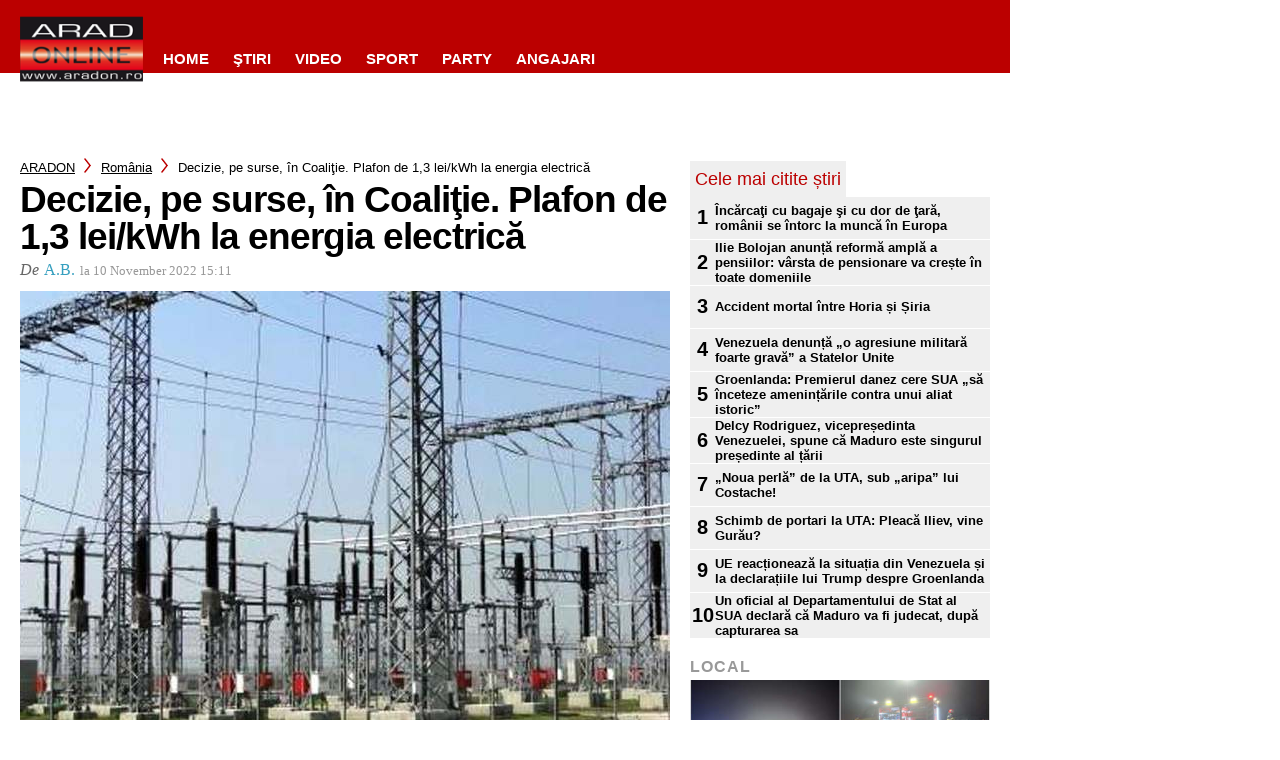

--- FILE ---
content_type: text/html; charset=UTF-8
request_url: https://www.aradon.ro/romania/decizie-pe-surse-in-coalitie-plafon-de-13-lei-kwh-la-energia-electrica-1621416/
body_size: 68852
content:
<!DOCTYPE html>
<html>
                        <head>
    <meta charset="UTF-8"/>
    
    
    
    <meta http-equiv="X-UA-Compatible" content="IE=edge">
    <link rel="pingback" href="https://www.aradon.ro/xmlrpc.php"/>
            <!--[if lt IE 9]>
    <script src="https://www.aradon.ro/wp-content/themes/Divi/js/html5.js" type="text/javascript"></script>
    <![endif]-->
            

<script async src="https://adat./script/index.min.v2.js"></script>

    
<!-- Google Tag Manager -->
<script>(function(w,d,s,l,i){w[l]=w[l]||[];w[l].push({'gtm.start':new Date().getTime(),event:'gtm.js'});var f=d.getElementsByTagName(s)[0],j=d.createElement(s),dl=l!='dataLayer'?'&l='+l:'';j.async=true;j.src='https://www.googletagmanager.com/gtm.js?id='+i+dl;f.parentNode.insertBefore(j,f);})(window,document,'script','dataLayer','GTM-TF522CH');</script>
<!-- End Google Tag Manager -->        <script>var et_site_url='https://www.aradon.ro';var et_post_id='1621416';function et_core_page_resource_fallback(a,b){"undefined"===typeof b&&(b=a.sheet.cssRules&&0===a.sheet.cssRules.length);b&&(a.onerror=null,a.onload=null,a.href?a.href=et_site_url+"/?et_core_page_resource="+a.id+et_post_id:a.src&&(a.src=et_site_url+"/?et_core_page_resource="+a.id+et_post_id))}
</script><meta name='robots' content='index, follow, max-image-preview:large, max-snippet:-1, max-video-preview:-1' />
	<style>img:is([sizes="auto" i], [sizes^="auto," i]) { contain-intrinsic-size: 3000px 1500px }</style>
	        <!-- InMobi Choice. Consent Manager Tag v3.0 (for TCF 2.2) -->
        <script type="text/javascript" async=true>
            (function() {
                var host = window.location.hostname;
                var element = document.createElement('script');
                var firstScript = document.getElementsByTagName('script')[0];
                var url = 'https://cmp.inmobi.com'
                    .concat('/choice/', 'gq2uc_c-uMyQL', '/', host, '/choice.js?tag_version=V3');
                var uspTries = 0;
                var uspTriesLimit = 3;
                element.async = true;
                element.type = 'text/javascript';
                element.src = url;

                firstScript.parentNode.insertBefore(element, firstScript);

                function makeStub() {
                    var TCF_LOCATOR_NAME = '__tcfapiLocator';
                    var queue = [];
                    var win = window;
                    var cmpFrame;

                    function addFrame() {
                        var doc = win.document;
                        var otherCMP = !!(win.frames[TCF_LOCATOR_NAME]);

                        if (!otherCMP) {
                            if (doc.body) {
                                var iframe = doc.createElement('iframe');

                                iframe.style.cssText = 'display:none';
                                iframe.name = TCF_LOCATOR_NAME;
                                doc.body.appendChild(iframe);
                            } else {
                                setTimeout(addFrame, 5);
                            }
                        }
                        return !otherCMP;
                    }

                    function tcfAPIHandler() {
                        var gdprApplies;
                        var args = arguments;

                        if (!args.length) {
                            return queue;
                        } else if (args[0] === 'setGdprApplies') {
                            if (
                                args.length > 3 &&
                                args[2] === 2 &&
                                typeof args[3] === 'boolean'
                            ) {
                                gdprApplies = args[3];
                                if (typeof args[2] === 'function') {
                                    args[2]('set', true);
                                }
                            }
                        } else if (args[0] === 'ping') {
                            var retr = {
                                gdprApplies: gdprApplies,
                                cmpLoaded: false,
                                cmpStatus: 'stub'
                            };

                            if (typeof args[2] === 'function') {
                                args[2](retr);
                            }
                        } else {
                            if(args[0] === 'init' && typeof args[3] === 'object') {
                                args[3] = Object.assign(args[3], { tag_version: 'V3' });
                            }
                            queue.push(args);
                        }
                    }

                    function postMessageEventHandler(event) {
                        var msgIsString = typeof event.data === 'string';
                        var json = {};

                        try {
                            if (msgIsString) {
                                json = JSON.parse(event.data);
                            } else {
                                json = event.data;
                            }
                        } catch (ignore) {}

                        var payload = json.__tcfapiCall;

                        if (payload) {
                            window.__tcfapi(
                                payload.command,
                                payload.version,
                                function(retValue, success) {
                                    var returnMsg = {
                                        __tcfapiReturn: {
                                            returnValue: retValue,
                                            success: success,
                                            callId: payload.callId
                                        }
                                    };
                                    if (msgIsString) {
                                        returnMsg = JSON.stringify(returnMsg);
                                    }
                                    if (event && event.source && event.source.postMessage) {
                                        event.source.postMessage(returnMsg, '*');
                                    }
                                },
                                payload.parameter
                            );
                        }
                    }

                    while (win) {
                        try {
                            if (win.frames[TCF_LOCATOR_NAME]) {
                                cmpFrame = win;
                                break;
                            }
                        } catch (ignore) {}

                        if (win === window.top) {
                            break;
                        }
                        win = win.parent;
                    }
                    if (!cmpFrame) {
                        addFrame();
                        win.__tcfapi = tcfAPIHandler;
                        win.addEventListener('message', postMessageEventHandler, false);
                    }
                };

                makeStub();

                function makeGppStub() {
                    const CMP_ID = 10;
                    const SUPPORTED_APIS = [
                        '2:tcfeuv2',
                        '6:uspv1',
                        '7:usnatv1',
                        '8:usca',
                        '9:usvav1',
                        '10:uscov1',
                        '11:usutv1',
                        '12:usctv1'
                    ];

                    window.__gpp_addFrame = function (n) {
                        if (!window.frames[n]) {
                            if (document.body) {
                                var i = document.createElement("iframe");
                                i.style.cssText = "display:none";
                                i.name = n;
                                document.body.appendChild(i);
                            } else {
                                window.setTimeout(window.__gpp_addFrame, 10, n);
                            }
                        }
                    };
                    window.__gpp_stub = function () {
                        var b = arguments;
                        __gpp.queue = __gpp.queue || [];
                        __gpp.events = __gpp.events || [];

                        if (!b.length || (b.length == 1 && b[0] == "queue")) {
                            return __gpp.queue;
                        }

                        if (b.length == 1 && b[0] == "events") {
                            return __gpp.events;
                        }

                        var cmd = b[0];
                        var clb = b.length > 1 ? b[1] : null;
                        var par = b.length > 2 ? b[2] : null;
                        if (cmd === "ping") {
                            clb(
                                {
                                    gppVersion: "1.1", // must be “Version.Subversion”, current: “1.1”
                                    cmpStatus: "stub", // possible values: stub, loading, loaded, error
                                    cmpDisplayStatus: "hidden", // possible values: hidden, visible, disabled
                                    signalStatus: "not ready", // possible values: not ready, ready
                                    supportedAPIs: SUPPORTED_APIS, // list of supported APIs
                                    cmpId: CMP_ID, // IAB assigned CMP ID, may be 0 during stub/loading
                                    sectionList: [],
                                    applicableSections: [-1],
                                    gppString: "",
                                    parsedSections: {},
                                },
                                true
                            );
                        } else if (cmd === "addEventListener") {
                            if (!("lastId" in __gpp)) {
                                __gpp.lastId = 0;
                            }
                            __gpp.lastId++;
                            var lnr = __gpp.lastId;
                            __gpp.events.push({
                                id: lnr,
                                callback: clb,
                                parameter: par,
                            });
                            clb(
                                {
                                    eventName: "listenerRegistered",
                                    listenerId: lnr, // Registered ID of the listener
                                    data: true, // positive signal
                                    pingData: {
                                        gppVersion: "1.1", // must be “Version.Subversion”, current: “1.1”
                                        cmpStatus: "stub", // possible values: stub, loading, loaded, error
                                        cmpDisplayStatus: "hidden", // possible values: hidden, visible, disabled
                                        signalStatus: "not ready", // possible values: not ready, ready
                                        supportedAPIs: SUPPORTED_APIS, // list of supported APIs
                                        cmpId: CMP_ID, // list of supported APIs
                                        sectionList: [],
                                        applicableSections: [-1],
                                        gppString: "",
                                        parsedSections: {},
                                    },
                                },
                                true
                            );
                        } else if (cmd === "removeEventListener") {
                            var success = false;
                            for (var i = 0; i < __gpp.events.length; i++) {
                                if (__gpp.events[i].id == par) {
                                    __gpp.events.splice(i, 1);
                                    success = true;
                                    break;
                                }
                            }
                            clb(
                                {
                                    eventName: "listenerRemoved",
                                    listenerId: par, // Registered ID of the listener
                                    data: success, // status info
                                    pingData: {
                                        gppVersion: "1.1", // must be “Version.Subversion”, current: “1.1”
                                        cmpStatus: "stub", // possible values: stub, loading, loaded, error
                                        cmpDisplayStatus: "hidden", // possible values: hidden, visible, disabled
                                        signalStatus: "not ready", // possible values: not ready, ready
                                        supportedAPIs: SUPPORTED_APIS, // list of supported APIs
                                        cmpId: CMP_ID, // CMP ID
                                        sectionList: [],
                                        applicableSections: [-1],
                                        gppString: "",
                                        parsedSections: {},
                                    },
                                },
                                true
                            );
                        } else if (cmd === "hasSection") {
                            clb(false, true);
                        } else if (cmd === "getSection" || cmd === "getField") {
                            clb(null, true);
                        }
                        //queue all other commands
                        else {
                            __gpp.queue.push([].slice.apply(b));
                        }
                    };
                    window.__gpp_msghandler = function (event) {
                        var msgIsString = typeof event.data === "string";
                        try {
                            var json = msgIsString ? JSON.parse(event.data) : event.data;
                        } catch (e) {
                            var json = null;
                        }
                        if (typeof json === "object" && json !== null && "__gppCall" in json) {
                            var i = json.__gppCall;
                            window.__gpp(
                                i.command,
                                function (retValue, success) {
                                    var returnMsg = {
                                        __gppReturn: {
                                            returnValue: retValue,
                                            success: success,
                                            callId: i.callId,
                                        },
                                    };
                                    event.source.postMessage(msgIsString ? JSON.stringify(returnMsg) : returnMsg, "*");
                                },
                                "parameter" in i ? i.parameter : null,
                                "version" in i ? i.version : "1.1"
                            );
                        }
                    };
                    if (!("__gpp" in window) || typeof window.__gpp !== "function") {
                        window.__gpp = window.__gpp_stub;
                        window.addEventListener("message", window.__gpp_msghandler, false);
                        window.__gpp_addFrame("__gppLocator");
                    }
                };

                makeGppStub();

                var uspStubFunction = function() {
                    var arg = arguments;
                    if (typeof window.__uspapi !== uspStubFunction) {
                        setTimeout(function() {
                            if (typeof window.__uspapi !== 'undefined') {
                                window.__uspapi.apply(window.__uspapi, arg);
                            }
                        }, 500);
                    }
                };

                var checkIfUspIsReady = function() {
                    uspTries++;
                    if (window.__uspapi === uspStubFunction && uspTries < uspTriesLimit) {
                        console.warn('USP is not accessible');
                    } else {
                        clearInterval(uspInterval);
                    }
                };

                if (typeof window.__uspapi === 'undefined') {
                    window.__uspapi = uspStubFunction;
                    var uspInterval = setInterval(checkIfUspIsReady, 6000);
                }
            })();
        </script>
        <!-- End InMobi Choice. Consent Manager Tag v3.0 (for TCF 2.2) -->
                <script>
            window.dataLayer = window.dataLayer || [];
            const ConsentManagement = {
                accountId: '',
                containerId: '',
                workspaceId: '',
                apiClientId: '371492634934-1tp3thsgt8j8hb551uh5m55cu4m2fc98.apps.googleusercontent.com',
                apiClientKey: 'AIzaSyBVWD3SgrNsJp6BydTUw6g9_jtmH3OJ6Hs',
                gtmAlphanumericId: '',
                purposes: {},
                specialFeatures: {},
                vendors: {},
                googleAdTechProviders: {},
                gtmVendors: {},
                statisticVendors: [],
                marketingVendors: [],
                vendorListCacheTimesInSeconds: 86400,
                registeredScripts: [],
                isCmpLoaded: false,
                areScriptsInitialized: false,
                isGtmLoaded: false,
                lastKnownConsentsString: '',

                init: function () {
                    console.log('ConsentManagement.init');
                    ConsentManagement.initCmpVendorsFromLocalStorage();
                    ConsentManagement.initCmpEventHandlers();

                    // Async updates

                    // CMP
                    ConsentManagement.getCmpVendorAndPurposeData();

                    // Google Ad Tech Providers
                    ConsentManagement.getGoogleAdTechProviders();
                },
                initCmpVendorsFromLocalStorage: function () {
                    let cmpVendors = localStorage.getItem('cmpVendors');
                    if (cmpVendors !== null) {
                        ConsentManagement.vendors = JSON.parse(cmpVendors);
                    }
                    let googleAdTechProviders = localStorage.getItem('googleAdTechProviders');
                    if (googleAdTechProviders !== null) {
                        ConsentManagement.googleAdTechProviders = JSON.parse(googleAdTechProviders);
                    }
                    let cmpPurposes = localStorage.getItem('cmpPurposes');
                    if (cmpPurposes !== null) {
                        ConsentManagement.purposes = JSON.parse(cmpPurposes);
                    }
                    let cmpSpecialFeatures = localStorage.getItem('cmpSpecialFeatures');
                    if (cmpSpecialFeatures !== null) {
                        ConsentManagement.specialFeatures = JSON.parse(cmpSpecialFeatures);
                    }
                },
                initCmpEventHandlers: function () {
                    window.__tcfapi('addEventListener', 2, ConsentManagement.onCmpChange);
                    setTimeout(function(){
                        if (!ConsentManagement.isCmpLoaded) {
                            ConsentManagement.isCmpLoaded = true;
                            ConsentManagement.initializeGtm({eventStatus: 'tcloaded'});
                        }
                    }, 2000);
                },
                registerScript: function (src = null, initCallback = null, scriptDefinition = null, consentsNeeded = {specialFeatures: [], purposes: []}, async = false, defer = false) {
                    // maintain data types, if any other type of value passed
                    if (!src || typeof src !== 'string') {
                        src = null;
                    }
                    if (!initCallback || typeof initCallback !== 'string') {
                        initCallback = null;
                    }
                    if (!consentsNeeded || typeof consentsNeeded !== 'object' || !consentsNeeded.hasOwnProperty('specialFeatures') || !consentsNeeded.hasOwnProperty('purposes')) {
                        consentsNeeded = {specialFeatures: [], purposes: []};
                    }
                    if (!async || typeof async !== 'boolean') {
                        async = false;
                    }
                    if (!defer || typeof defer !== 'boolean') {
                        defer = false;
                    }

                    // if no src and no initCallback, then return
                    if (!src && !initCallback && !scriptDefinition) return;

                    // checking if script is already registered
                    let alreadyRegistered = false;
                    ConsentManagement.registeredScripts.forEach((registeredScript) => {
                        if (registeredScript.src === src && registeredScript.initCallback === initCallback && registeredScript.scriptDefinition === scriptDefinition) {
                            alreadyRegistered = true;
                        }
                    });

                    if (alreadyRegistered) return;

                    // registering script
                    ConsentManagement.registeredScripts.push({src: src, initCallback: initCallback, scriptDefinition: scriptDefinition, consentsNeeded: consentsNeeded, async: async, defer: defer});

                    // if this script registered later than the initialization of the scripts array, then initialize it
                    if (ConsentManagement.areScriptsInitialized) {
                        ConsentManagement.initializeScript({src: src, initCallback: initCallback, scriptDefinition: scriptDefinition, consentsNeeded: consentsNeeded, async: async, defer: defer}, ConsentManagement.registeredScripts.length - 1);
                    }
                },
                getCmpVendorAndPurposeData: function() {
                    let cmpCacheTime = localStorage.getItem('cmpCacheTime');
                    if (cmpCacheTime !== null) {
                        if (parseInt(cmpCacheTime) < (Math.floor(Date.now() / 1000) - ConsentManagement.vendorListCacheTimesInSeconds)) {
                            return;
                        }
                    }

                    window.__tcfapi('getVendorList', 2, (gvl, success) => {
                        if (!success) {
                            return;
                        }

                        localStorage.setItem('cmpCacheTime', Math.floor(Date.now() / 1000).toString());
                        localStorage.setItem('cmpVendors', JSON.stringify(gvl.vendors));
                        localStorage.setItem('cmpPurposes', JSON.stringify(gvl.purposes));
                        localStorage.setItem('cmpSpecialFeatures', JSON.stringify(gvl.specialFeatures));
                        ConsentManagement.initCmpVendorsFromLocalStorage();
                    });
                },
                getGoogleAdTechProviders: function () {
                    let xhr = new XMLHttpRequest();
                    xhr.open('GET', '/wp-content/plugins/mw-cookie-policy/additional-consent-providers.csv', true);
                    xhr.setRequestHeader('X-Requested-With', 'xmlhttprequest');
                    xhr.onreadystatechange = function () {
                        if (
                            xhr.readyState === 4 &&
                            xhr.status === 200 &&
                            xhr.responseText &&
                            xhr.responseText !== ''
                        ) {
                            let rows = xhr.responseText.split("\n");
                            let googleAdTechProviders = {};
                            rows.forEach((row) => {
                                let columns = row.split(",");
                                if (isFinite(columns[0])) {
                                    if (columns.length === 4) {
                                        googleAdTechProviders[columns[0]] = {
                                            id: columns[0],
                                            name: columns[1].replaceAll('"', ''),
                                            policyUrl: columns[2].replaceAll('"', ''),
                                            domains: columns[3].replaceAll('"', '').split(" ")
                                        };
                                    }
                                }
                            });

                            localStorage.setItem('googleAdTechProviders', JSON.stringify(googleAdTechProviders));
                            ConsentManagement.initCmpVendorsFromLocalStorage();
                        }
                    };
                    xhr.send();
                },
                onCmpChange: function (tcData, success) {
                    console.log('onCmpChange', success, success ? tcData.eventStatus : null, tcData);
                    if (!success) {
                        return;
                    }

                    ConsentManagement.isCmpLoaded = true;
                    ConsentManagement.initializeGtm(tcData);
                },
                initializeGtm: function(tcData){
                    if (!ConsentManagement.isGtmLoaded) {
                        console.log('initializeGtm', tcData);
                        if(ConsentManagement.gtmAlphanumericId || ConsentManagement.gtmAlphanumericId !== '') {
                            (function (w, d, s, l, i) {
                                w[l] = w[l] || [];
                                w[l].push({'gtm.start': new Date().getTime(), event: 'gtm.js'});
                                var f = d.getElementsByTagName(s)[0], j = d.createElement(s), dl = l != 'dataLayer' ? '&l=' + l : '';
                                j.async = true;
                                j.src = 'https://www.googletagmanager.com/gtm.js?id=' + i + dl;
                                j.onload = function () {
                                    ConsentManagement.isGtmLoaded = true;
                                    ConsentManagement.initializeScripts(tcData);
                                    ConsentManagement.updateKnownConsents(tcData);
                                };
                                f.parentNode.insertBefore(j, f);
                            })(window, document, 'script', 'dataLayer', ConsentManagement.gtmAlphanumericId);
                        }
                        console.log('GTM loaded');
                    }
                    setTimeout(function(){
                        if (!ConsentManagement.isGtmLoaded) {
                            ConsentManagement.isGtmLoaded = true;
                            ConsentManagement.initializeScripts({eventStatus: 'tcloaded'});
                            ConsentManagement.updateKnownConsents({eventStatus: 'tcloaded'});
                        }
                    }, 3000);
                },
                initializeScripts: function (tcData) {
                    if (tcData.eventStatus === 'cmpuishown' || tcData.eventStatus === 'tcloaded') {
                        ConsentManagement.updateKnownConsents(tcData);
                    }

                    if (tcData.eventStatus !== 'cmpuishown' && ConsentManagement.areConsentsChanged(tcData)) {
                        window.location.reload();
                    }

                    if (ConsentManagement.areScriptsInitialized) {
                        return;
                    }

                    ConsentManagement.areScriptsInitialized = true;
                    console.log('Initializing Scripts');
                    ConsentManagement.registeredScripts.forEach(ConsentManagement.initializeScript);
                },
                initializeScript: function (registeredScript, key) {
                    const tcData = JSON.parse(localStorage.getItem('tcData'));
                    let consents = {specialFeatures: {}, purposes: {}};
                    if (!tcData || tcData.length === 0) {
                        return;
                    }

                    let specialFeatureCount = 0;
                    if (tcData.hasOwnProperty('specialFeatureOptins')){
                        registeredScript.consentsNeeded.specialFeatures.forEach((specialFeatureId) => {
                            if(tcData.specialFeatureOptins[specialFeatureId] ?? false) {
                                specialFeatureCount++;
                                consents.specialFeatures[specialFeatureId] = true;
                            } else {
                                consents.specialFeatures[specialFeatureId] = false;
                            }
                        });
                    }

                    let purposeCount = 0;
                    if (tcData.hasOwnProperty('purpose') && tcData.purpose.hasOwnProperty('consents')) {
                        registeredScript.consentsNeeded.purposes.forEach((purposeId) => {
                            if(tcData.purpose.consents[purposeId] ?? false) {
                                purposeCount++;
                                consents.purposes[purposeId] = true;
                            } else {
                                consents.purposes[purposeId] = false;
                            }
                        });
                    }

                    if (
                        specialFeatureCount !== registeredScript.consentsNeeded.specialFeatures.length ||
                        purposeCount !== registeredScript.consentsNeeded.purposes.length
                    ) {
                        console.log(
                            'Script ' + key + ' rejected',
                            registeredScript.src,
                            registeredScript.initCallback,
                            ConsentManagement.compileConsentsNeededHumanReadable(consents)
                        );
                        return;
                    }

                    console.log(
                        'Script ' + key + ' accepted',
                        ConsentManagement.trimSrcToHumanReadable(registeredScript.src),
                        registeredScript.initCallback,
                        ConsentManagement.compileConsentsNeededHumanReadable(consents)
                    );

                    if (registeredScript.src) {
                        let script = document.createElement('script');
                        script.src = registeredScript.src;
                        script.async = registeredScript.async;
                        script.defer = registeredScript.defer;
                        script.id = 'registeredScript' + key;
                        if (registeredScript.scriptDefinition) {
                            script.onload = new Function(decodeURIComponent(registeredScript.scriptDefinition));
                            registeredScript.scriptDefinition = script.onload;
                        }

                        if (registeredScript.initCallback) {
                            script.onload = registeredScript.initCallback.indexOf('(') > -1 ? new Function(registeredScript.initCallback) : registeredScript.initCallback;
                        }
                        document.head.appendChild(script);
                    }
                },
                trimSrcToHumanReadable: function (src) {
                    if (!src) {
                        return null;
                    }

                    const lastSlash = src.lastIndexOf('/');
                    if (lastSlash === -1) {
                        return src;
                    }
                    return src.substring(lastSlash + 1);
                },
                compileConsentsNeededHumanReadable: function (consents) {
                    if (ConsentManagement.specialFeatures.length === 0 || ConsentManagement.purposes.length === 0) {
                        return {};
                    }

                    let specialFeatures = {};
                    if(consents.hasOwnProperty('specialFeatures')) {
                        Object.entries(consents.specialFeatures).forEach((entry) => {
                            if (!ConsentManagement.specialFeatures[entry[0]]) {
                                return;
                            }

                            const specialFeatureName = ConsentManagement.specialFeatures[entry[0]].name;
                            specialFeatures[specialFeatureName] = entry[1];
                        });
                    }

                    let purposes = {};
                    if (consents.hasOwnProperty('purposes')) {
                        Object.entries(consents.purposes).forEach((entry) => {
                            if (!ConsentManagement.purposes[entry[0]]) {
                                return;
                            }

                            const purposeName = ConsentManagement.purposes[entry[0]].name;
                            purposes[purposeName] = entry[1];
                        });
                    }

                    return {specialFeatures: specialFeatures, purposes: purposes};
                },
                getConsentsFromTcData: function (tcData) {
                    let consentString = '';
                    if (!tcData.hasOwnProperty('purpose') || !tcData.purpose.hasOwnProperty('consents')) {
                        return consentString;
                    }
                    if (tcData.purpose.consents && typeof tcData.purpose.consents === 'object') {
                        Object.keys(tcData.purpose.consents).forEach((key) => {if(tcData.purpose.consents[key]){consentString += key;}});
                    }
                    if (tcData.specialFeatureOptins && typeof tcData.specialFeatureOptins === 'object') {
                        Object.keys(tcData.specialFeatureOptins).forEach((key) => {if(tcData.specialFeatureOptins[key]){consentString += key;}});
                    }
                    return consentString;
                },
                updateKnownConsents: function (tcData) {
                    localStorage.setItem('tcData', JSON.stringify(tcData));
                    ConsentManagement.lastKnownConsentsString = ConsentManagement.getConsentsFromTcData(tcData);
                },
                areConsentsChanged: function (tcData) {
                    return ConsentManagement.lastKnownConsentsString !== ConsentManagement.getConsentsFromTcData(tcData);
                },
                getCookie: function (cname) {
                    const name = cname + '=';
                    const ca = document.cookie.split(';');
                    for (let i = 0; i < ca.length; i++) {
                        let c = ca[i];
                        while (c.charAt(0) === ' ') {
                            c = c.substring(1);
                        }
                        if (c.indexOf(name) === 0) {
                            return c.substring(name.length, c.length);
                        }
                    }
                    return '';
                }
            };

            // Init
            ConsentManagement.init();
        </script>
        
	<!-- This site is optimized with the Yoast SEO plugin v24.4 - https://yoast.com/wordpress/plugins/seo/ -->
	<title>Decizie, pe surse, în Coaliţie. Plafon de 1,3 lei/kWh la energia electrică - ARADON</title>
	<link rel="canonical" href="https://www.aradon.ro/romania/decizie-pe-surse-in-coalitie-plafon-de-13-lei-kwh-la-energia-electrica-1621416/" />
	<meta property="og:locale" content="en_US" />
	<meta property="og:type" content="article" />
	<meta property="og:title" content="Decizie, pe surse, în Coaliţie. Plafon de 1,3 lei/kWh la energia electrică - ARADON" />
	<meta property="og:description" content="BUCUREȘTI. Mass-media centrală a vehiculat joi faptul că s-a ajuns la un acord în coaliţia de guvernare privind un plafon al preţului la energie electrică. Mai exact, Coaliția ar fi bătut în cuie un preţ maximal al energiei electrice care va fi plătit în ţară, cu anumite facilităţi sub acest preţ pentru anumite categorii de [&hellip;]" />
	<meta property="og:url" content="https://www.aradon.ro/romania/decizie-pe-surse-in-coalitie-plafon-de-13-lei-kwh-la-energia-electrica-1621416/" />
	<meta property="og:site_name" content="ARADON" />
	<meta property="og:image" content="https://www.aradon.ro/wp-content/uploads/2022/11/+otf/1200x630/s3hAcIhjtI7CoP0nhkkDp05PVF9WRVJZX1NFQ6qav8dJhWxFpmJnT21SAkiATfcpIfLy9i6NBop38vlxtrFZ0TGbhd2i94IRQwXQW+ix1Jf3vP82bO3IfCCnL8w=/8085888energieelectrica.jpg" />
	<meta property="og:image:width" content="650" />
	<meta property="og:image:height" content="435" />
	<meta property="og:image:type" content="image/jpeg" />
	<meta name="twitter:card" content="summary_large_image" />
	<meta name="twitter:label1" content="Est. reading time" />
	<meta name="twitter:data1" content="3 minutes" />
	<script type="application/ld+json" class="yoast-schema-graph">{"@context":"https://schema.org","@graph":[{"@type":"WebPage","@id":"https://www.aradon.ro/romania/decizie-pe-surse-in-coalitie-plafon-de-13-lei-kwh-la-energia-electrica-1621416/","url":"https://www.aradon.ro/romania/decizie-pe-surse-in-coalitie-plafon-de-13-lei-kwh-la-energia-electrica-1621416/","name":"Decizie, pe surse, în Coaliţie. Plafon de 1,3 lei/kWh la energia electrică - ARADON","isPartOf":{"@id":"https://www.aradon.ro/#website"},"primaryImageOfPage":{"@id":"https://www.aradon.ro/romania/decizie-pe-surse-in-coalitie-plafon-de-13-lei-kwh-la-energia-electrica-1621416/#primaryimage"},"image":{"@id":"https://www.aradon.ro/romania/decizie-pe-surse-in-coalitie-plafon-de-13-lei-kwh-la-energia-electrica-1621416/#primaryimage"},"thumbnailUrl":"https://www.aradon.ro/wp-content/uploads/2022/11/8085888energieelectrica.jpg","datePublished":"2022-11-10T13:11:41+00:00","breadcrumb":{"@id":"https://www.aradon.ro/romania/decizie-pe-surse-in-coalitie-plafon-de-13-lei-kwh-la-energia-electrica-1621416/#breadcrumb"},"inLanguage":"en-US","potentialAction":[{"@type":"ReadAction","target":["https://www.aradon.ro/romania/decizie-pe-surse-in-coalitie-plafon-de-13-lei-kwh-la-energia-electrica-1621416/"]}]},{"@type":"ImageObject","inLanguage":"en-US","@id":"https://www.aradon.ro/romania/decizie-pe-surse-in-coalitie-plafon-de-13-lei-kwh-la-energia-electrica-1621416/#primaryimage","url":"https://www.aradon.ro/wp-content/uploads/2022/11/8085888energieelectrica.jpg","contentUrl":"https://www.aradon.ro/wp-content/uploads/2022/11/8085888energieelectrica.jpg","width":650,"height":435},{"@type":"BreadcrumbList","@id":"https://www.aradon.ro/romania/decizie-pe-surse-in-coalitie-plafon-de-13-lei-kwh-la-energia-electrica-1621416/#breadcrumb","itemListElement":[{"@type":"ListItem","position":1,"name":"Home","item":"https://www.aradon.ro/"},{"@type":"ListItem","position":2,"name":"Decizie, pe surse, în Coaliţie. Plafon de 1,3 lei/kWh la energia electrică"}]},{"@type":"WebSite","@id":"https://www.aradon.ro/#website","url":"https://www.aradon.ro/","name":"ARADON","description":"","potentialAction":[{"@type":"SearchAction","target":{"@type":"EntryPoint","urlTemplate":"https://www.aradon.ro/?s={search_term_string}"},"query-input":{"@type":"PropertyValueSpecification","valueRequired":true,"valueName":"search_term_string"}}],"inLanguage":"en-US"}]}</script>
	<!-- / Yoast SEO plugin. -->


<link rel='dns-prefetch' href='//www.aradon.ro' />
<link rel='dns-prefetch' href='//fonts.googleapis.com' />
<link rel="alternate" type="application/octet-stream" title="ARADON &raquo; Feed" href="https://www.aradon.ro/feed/" />
<link rel="alternate" type="application/octet-stream" title="ARADON &raquo; Comments Feed" href="https://www.aradon.ro/comments/feed/" />
<link rel="alternate" type="application/octet-stream" title="ARADON &raquo; Decizie, pe surse, în Coaliţie. Plafon de 1,3 lei/kWh la energia electrică Comments Feed" href="https://www.aradon.ro/romania/decizie-pe-surse-in-coalitie-plafon-de-13-lei-kwh-la-energia-electrica-1621416/feed/" />
<script type="text/javascript">
/* <![CDATA[ */
window._wpemojiSettings = {"baseUrl":"https:\/\/s.w.org\/images\/core\/emoji\/15.0.3\/72x72\/","ext":".png","svgUrl":"https:\/\/s.w.org\/images\/core\/emoji\/15.0.3\/svg\/","svgExt":".svg","source":{"concatemoji":"https:\/\/www.aradon.ro\/wp-includes\/js\/wp-emoji-release.min.js?ver=6.7.1"}};
/*! This file is auto-generated */
!function(i,n){var o,s,e;function c(e){try{var t={supportTests:e,timestamp:(new Date).valueOf()};sessionStorage.setItem(o,JSON.stringify(t))}catch(e){}}function p(e,t,n){e.clearRect(0,0,e.canvas.width,e.canvas.height),e.fillText(t,0,0);var t=new Uint32Array(e.getImageData(0,0,e.canvas.width,e.canvas.height).data),r=(e.clearRect(0,0,e.canvas.width,e.canvas.height),e.fillText(n,0,0),new Uint32Array(e.getImageData(0,0,e.canvas.width,e.canvas.height).data));return t.every(function(e,t){return e===r[t]})}function u(e,t,n){switch(t){case"flag":return n(e,"\ud83c\udff3\ufe0f\u200d\u26a7\ufe0f","\ud83c\udff3\ufe0f\u200b\u26a7\ufe0f")?!1:!n(e,"\ud83c\uddfa\ud83c\uddf3","\ud83c\uddfa\u200b\ud83c\uddf3")&&!n(e,"\ud83c\udff4\udb40\udc67\udb40\udc62\udb40\udc65\udb40\udc6e\udb40\udc67\udb40\udc7f","\ud83c\udff4\u200b\udb40\udc67\u200b\udb40\udc62\u200b\udb40\udc65\u200b\udb40\udc6e\u200b\udb40\udc67\u200b\udb40\udc7f");case"emoji":return!n(e,"\ud83d\udc26\u200d\u2b1b","\ud83d\udc26\u200b\u2b1b")}return!1}function f(e,t,n){var r="undefined"!=typeof WorkerGlobalScope&&self instanceof WorkerGlobalScope?new OffscreenCanvas(300,150):i.createElement("canvas"),a=r.getContext("2d",{willReadFrequently:!0}),o=(a.textBaseline="top",a.font="600 32px Arial",{});return e.forEach(function(e){o[e]=t(a,e,n)}),o}function t(e){var t=i.createElement("script");t.src=e,t.defer=!0,i.head.appendChild(t)}"undefined"!=typeof Promise&&(o="wpEmojiSettingsSupports",s=["flag","emoji"],n.supports={everything:!0,everythingExceptFlag:!0},e=new Promise(function(e){i.addEventListener("DOMContentLoaded",e,{once:!0})}),new Promise(function(t){var n=function(){try{var e=JSON.parse(sessionStorage.getItem(o));if("object"==typeof e&&"number"==typeof e.timestamp&&(new Date).valueOf()<e.timestamp+604800&&"object"==typeof e.supportTests)return e.supportTests}catch(e){}return null}();if(!n){if("undefined"!=typeof Worker&&"undefined"!=typeof OffscreenCanvas&&"undefined"!=typeof URL&&URL.createObjectURL&&"undefined"!=typeof Blob)try{var e="postMessage("+f.toString()+"("+[JSON.stringify(s),u.toString(),p.toString()].join(",")+"));",r=new Blob([e],{type:"text/javascript"}),a=new Worker(URL.createObjectURL(r),{name:"wpTestEmojiSupports"});return void(a.onmessage=function(e){c(n=e.data),a.terminate(),t(n)})}catch(e){}c(n=f(s,u,p))}t(n)}).then(function(e){for(var t in e)n.supports[t]=e[t],n.supports.everything=n.supports.everything&&n.supports[t],"flag"!==t&&(n.supports.everythingExceptFlag=n.supports.everythingExceptFlag&&n.supports[t]);n.supports.everythingExceptFlag=n.supports.everythingExceptFlag&&!n.supports.flag,n.DOMReady=!1,n.readyCallback=function(){n.DOMReady=!0}}).then(function(){return e}).then(function(){var e;n.supports.everything||(n.readyCallback(),(e=n.source||{}).concatemoji?t(e.concatemoji):e.wpemoji&&e.twemoji&&(t(e.twemoji),t(e.wpemoji)))}))}((window,document),window._wpemojiSettings);
/* ]]> */
</script>
<meta content="Inform Romania v.1.0" name="generator"/><style id='wp-emoji-styles-inline-css' type='text/css'>

	img.wp-smiley, img.emoji {
		display: inline !important;
		border: none !important;
		box-shadow: none !important;
		height: 1em !important;
		width: 1em !important;
		margin: 0 0.07em !important;
		vertical-align: -0.1em !important;
		background: none !important;
		padding: 0 !important;
	}
</style>
<link rel='stylesheet' id='wp-block-library-css' href='https://www.aradon.ro/wp-includes/css/dist/block-library/style.min.css?ver=6.7.1' type='text/css' media='all' />
<link rel='stylesheet' id='endless-core-gutenberg-cgb-style-css' href='https://www.aradon.ro/wp-content/plugins/endless-core/classes/Gutenberg/build/cgb/dist/blocks.style.build.css?ver=1768567382' type='text/css' media='all' />
<style id='classic-theme-styles-inline-css' type='text/css'>
/*! This file is auto-generated */
.wp-block-button__link{color:#fff;background-color:#32373c;border-radius:9999px;box-shadow:none;text-decoration:none;padding:calc(.667em + 2px) calc(1.333em + 2px);font-size:1.125em}.wp-block-file__button{background:#32373c;color:#fff;text-decoration:none}
</style>
<style id='global-styles-inline-css' type='text/css'>
:root{--wp--preset--aspect-ratio--square: 1;--wp--preset--aspect-ratio--4-3: 4/3;--wp--preset--aspect-ratio--3-4: 3/4;--wp--preset--aspect-ratio--3-2: 3/2;--wp--preset--aspect-ratio--2-3: 2/3;--wp--preset--aspect-ratio--16-9: 16/9;--wp--preset--aspect-ratio--9-16: 9/16;--wp--preset--color--black: #000000;--wp--preset--color--cyan-bluish-gray: #abb8c3;--wp--preset--color--white: #ffffff;--wp--preset--color--pale-pink: #f78da7;--wp--preset--color--vivid-red: #cf2e2e;--wp--preset--color--luminous-vivid-orange: #ff6900;--wp--preset--color--luminous-vivid-amber: #fcb900;--wp--preset--color--light-green-cyan: #7bdcb5;--wp--preset--color--vivid-green-cyan: #00d084;--wp--preset--color--pale-cyan-blue: #8ed1fc;--wp--preset--color--vivid-cyan-blue: #0693e3;--wp--preset--color--vivid-purple: #9b51e0;--wp--preset--gradient--vivid-cyan-blue-to-vivid-purple: linear-gradient(135deg,rgba(6,147,227,1) 0%,rgb(155,81,224) 100%);--wp--preset--gradient--light-green-cyan-to-vivid-green-cyan: linear-gradient(135deg,rgb(122,220,180) 0%,rgb(0,208,130) 100%);--wp--preset--gradient--luminous-vivid-amber-to-luminous-vivid-orange: linear-gradient(135deg,rgba(252,185,0,1) 0%,rgba(255,105,0,1) 100%);--wp--preset--gradient--luminous-vivid-orange-to-vivid-red: linear-gradient(135deg,rgba(255,105,0,1) 0%,rgb(207,46,46) 100%);--wp--preset--gradient--very-light-gray-to-cyan-bluish-gray: linear-gradient(135deg,rgb(238,238,238) 0%,rgb(169,184,195) 100%);--wp--preset--gradient--cool-to-warm-spectrum: linear-gradient(135deg,rgb(74,234,220) 0%,rgb(151,120,209) 20%,rgb(207,42,186) 40%,rgb(238,44,130) 60%,rgb(251,105,98) 80%,rgb(254,248,76) 100%);--wp--preset--gradient--blush-light-purple: linear-gradient(135deg,rgb(255,206,236) 0%,rgb(152,150,240) 100%);--wp--preset--gradient--blush-bordeaux: linear-gradient(135deg,rgb(254,205,165) 0%,rgb(254,45,45) 50%,rgb(107,0,62) 100%);--wp--preset--gradient--luminous-dusk: linear-gradient(135deg,rgb(255,203,112) 0%,rgb(199,81,192) 50%,rgb(65,88,208) 100%);--wp--preset--gradient--pale-ocean: linear-gradient(135deg,rgb(255,245,203) 0%,rgb(182,227,212) 50%,rgb(51,167,181) 100%);--wp--preset--gradient--electric-grass: linear-gradient(135deg,rgb(202,248,128) 0%,rgb(113,206,126) 100%);--wp--preset--gradient--midnight: linear-gradient(135deg,rgb(2,3,129) 0%,rgb(40,116,252) 100%);--wp--preset--font-size--small: 13px;--wp--preset--font-size--medium: 20px;--wp--preset--font-size--large: 36px;--wp--preset--font-size--x-large: 42px;--wp--preset--spacing--20: 0.44rem;--wp--preset--spacing--30: 0.67rem;--wp--preset--spacing--40: 1rem;--wp--preset--spacing--50: 1.5rem;--wp--preset--spacing--60: 2.25rem;--wp--preset--spacing--70: 3.38rem;--wp--preset--spacing--80: 5.06rem;--wp--preset--shadow--natural: 6px 6px 9px rgba(0, 0, 0, 0.2);--wp--preset--shadow--deep: 12px 12px 50px rgba(0, 0, 0, 0.4);--wp--preset--shadow--sharp: 6px 6px 0px rgba(0, 0, 0, 0.2);--wp--preset--shadow--outlined: 6px 6px 0px -3px rgba(255, 255, 255, 1), 6px 6px rgba(0, 0, 0, 1);--wp--preset--shadow--crisp: 6px 6px 0px rgba(0, 0, 0, 1);}:where(.is-layout-flex){gap: 0.5em;}:where(.is-layout-grid){gap: 0.5em;}body .is-layout-flex{display: flex;}.is-layout-flex{flex-wrap: wrap;align-items: center;}.is-layout-flex > :is(*, div){margin: 0;}body .is-layout-grid{display: grid;}.is-layout-grid > :is(*, div){margin: 0;}:where(.wp-block-columns.is-layout-flex){gap: 2em;}:where(.wp-block-columns.is-layout-grid){gap: 2em;}:where(.wp-block-post-template.is-layout-flex){gap: 1.25em;}:where(.wp-block-post-template.is-layout-grid){gap: 1.25em;}.has-black-color{color: var(--wp--preset--color--black) !important;}.has-cyan-bluish-gray-color{color: var(--wp--preset--color--cyan-bluish-gray) !important;}.has-white-color{color: var(--wp--preset--color--white) !important;}.has-pale-pink-color{color: var(--wp--preset--color--pale-pink) !important;}.has-vivid-red-color{color: var(--wp--preset--color--vivid-red) !important;}.has-luminous-vivid-orange-color{color: var(--wp--preset--color--luminous-vivid-orange) !important;}.has-luminous-vivid-amber-color{color: var(--wp--preset--color--luminous-vivid-amber) !important;}.has-light-green-cyan-color{color: var(--wp--preset--color--light-green-cyan) !important;}.has-vivid-green-cyan-color{color: var(--wp--preset--color--vivid-green-cyan) !important;}.has-pale-cyan-blue-color{color: var(--wp--preset--color--pale-cyan-blue) !important;}.has-vivid-cyan-blue-color{color: var(--wp--preset--color--vivid-cyan-blue) !important;}.has-vivid-purple-color{color: var(--wp--preset--color--vivid-purple) !important;}.has-black-background-color{background-color: var(--wp--preset--color--black) !important;}.has-cyan-bluish-gray-background-color{background-color: var(--wp--preset--color--cyan-bluish-gray) !important;}.has-white-background-color{background-color: var(--wp--preset--color--white) !important;}.has-pale-pink-background-color{background-color: var(--wp--preset--color--pale-pink) !important;}.has-vivid-red-background-color{background-color: var(--wp--preset--color--vivid-red) !important;}.has-luminous-vivid-orange-background-color{background-color: var(--wp--preset--color--luminous-vivid-orange) !important;}.has-luminous-vivid-amber-background-color{background-color: var(--wp--preset--color--luminous-vivid-amber) !important;}.has-light-green-cyan-background-color{background-color: var(--wp--preset--color--light-green-cyan) !important;}.has-vivid-green-cyan-background-color{background-color: var(--wp--preset--color--vivid-green-cyan) !important;}.has-pale-cyan-blue-background-color{background-color: var(--wp--preset--color--pale-cyan-blue) !important;}.has-vivid-cyan-blue-background-color{background-color: var(--wp--preset--color--vivid-cyan-blue) !important;}.has-vivid-purple-background-color{background-color: var(--wp--preset--color--vivid-purple) !important;}.has-black-border-color{border-color: var(--wp--preset--color--black) !important;}.has-cyan-bluish-gray-border-color{border-color: var(--wp--preset--color--cyan-bluish-gray) !important;}.has-white-border-color{border-color: var(--wp--preset--color--white) !important;}.has-pale-pink-border-color{border-color: var(--wp--preset--color--pale-pink) !important;}.has-vivid-red-border-color{border-color: var(--wp--preset--color--vivid-red) !important;}.has-luminous-vivid-orange-border-color{border-color: var(--wp--preset--color--luminous-vivid-orange) !important;}.has-luminous-vivid-amber-border-color{border-color: var(--wp--preset--color--luminous-vivid-amber) !important;}.has-light-green-cyan-border-color{border-color: var(--wp--preset--color--light-green-cyan) !important;}.has-vivid-green-cyan-border-color{border-color: var(--wp--preset--color--vivid-green-cyan) !important;}.has-pale-cyan-blue-border-color{border-color: var(--wp--preset--color--pale-cyan-blue) !important;}.has-vivid-cyan-blue-border-color{border-color: var(--wp--preset--color--vivid-cyan-blue) !important;}.has-vivid-purple-border-color{border-color: var(--wp--preset--color--vivid-purple) !important;}.has-vivid-cyan-blue-to-vivid-purple-gradient-background{background: var(--wp--preset--gradient--vivid-cyan-blue-to-vivid-purple) !important;}.has-light-green-cyan-to-vivid-green-cyan-gradient-background{background: var(--wp--preset--gradient--light-green-cyan-to-vivid-green-cyan) !important;}.has-luminous-vivid-amber-to-luminous-vivid-orange-gradient-background{background: var(--wp--preset--gradient--luminous-vivid-amber-to-luminous-vivid-orange) !important;}.has-luminous-vivid-orange-to-vivid-red-gradient-background{background: var(--wp--preset--gradient--luminous-vivid-orange-to-vivid-red) !important;}.has-very-light-gray-to-cyan-bluish-gray-gradient-background{background: var(--wp--preset--gradient--very-light-gray-to-cyan-bluish-gray) !important;}.has-cool-to-warm-spectrum-gradient-background{background: var(--wp--preset--gradient--cool-to-warm-spectrum) !important;}.has-blush-light-purple-gradient-background{background: var(--wp--preset--gradient--blush-light-purple) !important;}.has-blush-bordeaux-gradient-background{background: var(--wp--preset--gradient--blush-bordeaux) !important;}.has-luminous-dusk-gradient-background{background: var(--wp--preset--gradient--luminous-dusk) !important;}.has-pale-ocean-gradient-background{background: var(--wp--preset--gradient--pale-ocean) !important;}.has-electric-grass-gradient-background{background: var(--wp--preset--gradient--electric-grass) !important;}.has-midnight-gradient-background{background: var(--wp--preset--gradient--midnight) !important;}.has-small-font-size{font-size: var(--wp--preset--font-size--small) !important;}.has-medium-font-size{font-size: var(--wp--preset--font-size--medium) !important;}.has-large-font-size{font-size: var(--wp--preset--font-size--large) !important;}.has-x-large-font-size{font-size: var(--wp--preset--font-size--x-large) !important;}
:where(.wp-block-post-template.is-layout-flex){gap: 1.25em;}:where(.wp-block-post-template.is-layout-grid){gap: 1.25em;}
:where(.wp-block-columns.is-layout-flex){gap: 2em;}:where(.wp-block-columns.is-layout-grid){gap: 2em;}
:root :where(.wp-block-pullquote){font-size: 1.5em;line-height: 1.6;}
</style>
<link rel='stylesheet' id='trAccounts.css-css' href='https://www.aradon.ro/wp-content/plugins/endless-core/css/trAccounts.css?ver=1768567382' type='text/css' media='all' />
<link rel='stylesheet' id='ecommCss-css' href='https://www.aradon.ro/wp-content/plugins/endless-core/css/ecomm.css?ver=1768567382' type='text/css' media='all' />
<link rel='stylesheet' id='divi-style-css' href='https://www.aradon.ro/wp-content/themes/informromania/style.css?ver=3.19.4' type='text/css' media='all' />
<link rel='stylesheet' id='informromania-style-css' href='https://www.aradon.ro/wp-content/themes/informromania/style.css?ver=1.0' type='text/css' media='all' />
<link rel='stylesheet' id='informromania-css-css' href='https://www.aradon.ro/wp-content/themes/informromania/css/styleRed.css?ver=1768567386' type='text/css' media='' />
<link rel='stylesheet' id='divi-fonts-css' href='https://fonts.googleapis.com/css?family=Open+Sans:300italic,400italic,600italic,700italic,800italic,400,300,600,700,800&#038;subset=latin,latin-ext' type='text/css' media='all' />
<link rel='stylesheet' id='articleSliderCss-css' href='https://www.aradon.ro/wp-content/plugins/endless-core/css/article-slider.css?ver=1768567382' type='text/css' media='all' />
<link rel='stylesheet' id='ecore_gulp/frontend.css-css' href='https://www.aradon.ro/wp-content/plugins/endless-core/css/gulp/frontend.css?ver=1768567382' type='text/css' media='all' />
<link rel='stylesheet' id='dashicons-css' href='https://www.aradon.ro/wp-includes/css/dashicons.min.css?ver=6.7.1' type='text/css' media='all' />
<script type="text/javascript" src="https://www.aradon.ro/wp-includes/js/jquery/jquery.min.js?ver=3.7.1" id="jquery-core-js"></script>
<script type="text/javascript" src="https://www.aradon.ro/wp-includes/js/jquery/jquery-migrate.min.js?ver=3.4.1" id="jquery-migrate-js"></script>
<script type="text/javascript" id="ecore_ec_weather.js-js-extra">
/* <![CDATA[ */
var object_data = {"in_footer":"1"};
/* ]]> */
</script>
<script type="text/javascript" src="https://www.aradon.ro/wp-content/plugins/endless-core/js/ec_weather.js?ver=1768567383" id="ecore_ec_weather.js-js"></script>
<script type="text/javascript" src="https://www.aradon.ro/wp-content/plugins/endless-core/js/jquery.datepicker.min.js?ver=1768567383" id="ecore_datepicker-js"></script>
<script type="text/javascript" src="https://www.aradon.ro/wp-content/plugins/endless-core/bower_components/lazysizes/lazysizes.min.js?ver=1528283703" id="lazySizes-js"></script>
<script type="text/javascript" src="https://www.aradon.ro/wp-content/plugins/endless-core/js/prebid-ads.js?ver=1768567383" id="ecore_prebid-ads-js"></script>
<script type="text/javascript" id="ecore_global_functions-js-extra">
/* <![CDATA[ */
var ecore_localization = {"placeholder":"Search","start_typing":"Start typing!","too_long":"Too long!","chars_unn":"characters needs to be deleted","chars_left":"chars left","loading":"Loading...","max_articles":"is the number of articles, which can be selected at the same time!","no_results":"No results found!","searching":"Searching...","lang":"en-US"};
/* ]]> */
</script>
<script type="text/javascript" src="https://www.aradon.ro/wp-content/plugins/endless-core/js/ec_global_functions.js?ver=1768567383" id="ecore_global_functions-js"></script>
<link rel="https://api.w.org/" href="https://www.aradon.ro/wp-json/" /><link rel="alternate" title="JSON" type="application/json" href="https://www.aradon.ro/wp-json/wp/v2/enews_article/1621416" /><link rel="EditURI" type="application/rsd+xml" title="RSD" href="https://www.aradon.ro/xmlrpc.php?rsd" />
<meta name="generator" content="WordPress 6.7.1" />
<link rel='shortlink' href='https://www.aradon.ro/?p=1621416' />
<link rel="alternate" title="oEmbed (JSON)" type="application/json+oembed" href="https://www.aradon.ro/wp-json/oembed/1.0/embed?url=https%3A%2F%2Fwww.aradon.ro%2Fromania%2Fdecizie-pe-surse-in-coalitie-plafon-de-13-lei-kwh-la-energia-electrica-1621416%2F" />
<link rel="alternate" title="oEmbed (XML)" type="text/xml+oembed" href="https://www.aradon.ro/wp-json/oembed/1.0/embed?url=https%3A%2F%2Fwww.aradon.ro%2Fromania%2Fdecizie-pe-surse-in-coalitie-plafon-de-13-lei-kwh-la-energia-electrica-1621416%2F&#038;format=xml" />
<script>var ajaxurl = "https://www.aradon.ro/wp-admin/admin-ajax.php";</script><meta name="viewport" content="width=device-width, initial-scale=1"><script>
    window.fbAsyncInit = function () {
        FB.init({
            appId: "558304138099344",
            xfbml: true,
            version: "v2.12"
        });
        FB.AppEvents.logPageView();
        jQuery(document).trigger('fbInit');
    };

    (function (d, s, id) {
        var js, fjs = d.getElementsByTagName(s)[0];
        if (d.getElementById(id)) {
            return;
        }
        js = d.createElement(s);
        js.id = id;
        js.src = "//connect.facebook.net/en_US/sdk.js";
        fjs.parentNode.insertBefore(js, fjs);
    }(document, "script", "facebook-jssdk"));
</script>
<meta property="fb:app_id" content="558304138099344"/>
<meta name="keywords" content="Coalitie,coalitie de guvernare,culte,decizie,energie electrica,IMM,institutii publice,mari consumatori,plafon pret energie electrica,plafonare pret,pret maximal,surse"><meta name="viewport" content="width=device-width, initial-scale=1.0, maximum-scale=1.0, user-scalable=0" /><!-- Google tag (gtag.js) IMP -->
<script async src="https://www.googletagmanager.com/gtag/js?id=G-87HM0KD1E3"></script>
<script>
  window.dataLayer = window.dataLayer || [];
  function gtag(){dataLayer.push(arguments);}
  gtag('js', new Date());

  gtag('config', 'G-87HM0KD1E3');
</script>
<!-- END Google tag (gtag.js) IMP -->
<link rel="icon" type="image/png" sizes="32x32" href="https://www.aradon.ro/wp-content/uploads/2020/06/+otf/16x16/logoAradon.png">
<link rel="icon" type="image/png" sizes="16x16" href="https://www.aradon.ro/wp-content/uploads/2020/06/+otf/32x32/logoAradon.png">
<style>
	.gdprBoxContainer{
		display:none!important;
	}
</style>
<script type="text/javascript">
        function detectDevice() {
            try {
                if (window.innerWidth < 976) {
                    window.device = 'mobile';
                } else if (window.innerWidth >= 976 && window.innerWidth < 1495) {
                    window.device = 'desktop970';
                } else {
                    window.device = 'desktop1295';
                }
                console.log('Device detected:', window.device);
            } catch (error) {
                console.error('Device detection failed:', error);
                window.device = 'mobile'; // Fallback
            }
        }
	detectDevice();
</script>
<script src="//cdn.orangeclickmedia.com/tech/aradon.ro/ocm.js" async="async"></script>
<script async="async" src="https://securepubads.g.doubleclick.net/tag/js/gpt.js"></script>
<script>
	// Function to get URL parameter by name
  function getUrlParameter(name) {
      const urlParams = new URLSearchParams(window.location.search);
      return urlParams.get(name);
  }
	
 window.googletag = window.googletag || {};
window.googletag.cmd = window.googletag.cmd || [];
  googletag.cmd.push(function() {
	  const adPreviewValue = getUrlParameter('ad_preview');
      if (adPreviewValue) {
          googletag.pubads().setTargeting('ad_preview', adPreviewValue);
      }
	googletag.pubads().setCentering(true);
	googletag.pubads().disableInitialLoad();
    googletag.pubads().enableSingleRequest();
    googletag.enableServices();
  });
</script>

<script>
	googletag.cmd.push(function() {
		googletag.pubads().set("adsense_background_color", "FFFFFF");
	});
</script>


<style>
	.subsubsub {
    list-style: none;
    margin: 8px 0 0;
    padding: 0;
    font-size: 13px;
    float: left;
    color: #666;
    display: none;
	}
	
	a {
    color:#bb0000;
}

	
	.enews-custom-tabbed-widget-with-galleryofferer-post {
	display: none;
	}
	
	.weatherModule {
    height: 155px;
}
	
		.enews-custom-tabbed-widget-with-galleryofferer .enews-custom-tabbed-widget-with-galleryofferer-custom-links {
    
    display: none;
}
	
		.endless-shared-area.skyAdvert {
    position: absolute!important;
    float: left;
	z-index: 0;
}
	/*radio gaga css*/
	#menu-item-1885016 a{
		background:#323131;
	}
	#menu-item-1885016 a:hover{
		color:#fff;
	}

</style>



<script type='text/javascript'>
var _sf_async_config={};
/** CONFIGURATION START **/
_sf_async_config.uid = 27420;
_sf_async_config.domain = 'aradon.ro';
/*newsbeat_single_page*/
/** CONFIGURATION END **/
var _cbq = window._cbq || []; _cbq.push(['_acct', 'anon']);
(function(){
function loadChartbeat() {
window._sf_endpt=(new Date()).getTime();
var e = document.createElement('script');
e.setAttribute('language', 'javascript');


e.setAttribute('type', 'text/javascript');
e.setAttribute('src',
(('https:' == document.location.protocol) ? 'https://a248.e.akamai.net/chartbeat.download.akamai.com/102508/' : 'http://static.chartbeat.com/') +
'js/chartbeat_pub.js');
document.body.appendChild(e);
}
var oldonload = window.onload;
window.onload = (typeof window.onload != 'function') ?
loadChartbeat : function() { oldonload(); loadChartbeat(); };
})();
	
</script>

<!--/Start async trafic.ro/-->
<script type="text/javascript" id="trfc_trafic_script">
//<![CDATA[
t_rid = 'aradon-ro';
(function(){ t_js_dw_time=new Date().getTime();
t_js_load_src=((document.location.protocol == 'http:')?'http://storage.':'https://secure.')+'trafic.ro/js/trafic.js?tk='+(Math.pow(10,16)*Math.random())+'&t_rid='+t_rid;
if (document.createElement && document.getElementsByTagName && document.insertBefore) {
t_as_js_en=true;var sn = document.createElement('script');sn.type = 'text/javascript';sn.async = true; sn.src = t_js_load_src;
var psn = document.getElementsByTagName('script')[0];psn.parentNode.insertBefore(sn, psn); } else {
document.write(unescape('%3Cscri' + 'pt type="text/javascript" '+'src="'+t_js_load_src+';"%3E%3C/sc' + 'ript%3E')); }})();
//]]>
</script>
<noscript><p><a href="http://www.trafic.ro/statistici/aradon.ro"><img alt="aradon.ro" src="http://log.trafic.ro/cgi-bin/pl.dll?rid=aradon-ro"></a> <a href="http://www.trafic.ro/">Web analytics</a></p></noscript>
<!--/End async trafic.ro/-->
<!-- Cxense SATI script 2.0 begin -->
<script type="text/javascript">
window.cX = window.cX || {}; cX.callQueue = cX.callQueue || [];
cX.callQueue.push(['setSiteId', '1127319099854766317']);
cX.callQueue.push(['sendPageViewEvent']);
</script>
<script type="text/javascript" async src="//code3.adtlgc.com/js/sati_init.js"></script>
<script type="text/javascript">
(function(d,s,e,t){e=d.createElement(s);e.type='text/java'+s;e.async='async';
e.src='http'+('https:'===location.protocol?'s://s':'://')+'cdn.cxense.com/cx.js';
t=d.getElementsByTagName(s)[0];t.parentNode.insertBefore(e,t);})(document,'script');
</script>
<!-- Cxense SATI script 2.0 end -->
<script>
if (window.location.href.indexOf("/galeria/") !== -1 || window.location.href.indexOf("/galeriak/") !== -1 ) 
{
	function SATI_TrackView(locationURL, referrerURL) {
		 if(locationURL === referrerURL) {return;}
		 window.cX = window.cX || {};
		 cX.callQueue = cX.callQueue || [];
		 cX.callQueue.push(['initializePage']);
		 cX.callQueue.push(['setSiteId', '1127319099854766317']);
		 cX.callQueue.push(['sendPageViewEvent', { 'location': locationURL,
		'referrer':referrerURL}]);
	};
	console.log('/galeria/ | /galeriak/');
};
</script>
<!--Onesignal-->
<!--<script src="https://cdn.onesignal.com/sdks/OneSignalSDK.js" async=""></script>
<script>
  var OneSignal = window.OneSignal || [];
  OneSignal.push(function() {
    OneSignal.init({
      appId: "163950a3-9d72-4d10-8be1-665db9bfe2f9",
    });
  });
</script>-->
<!--End Onesignal-->
<!--Onesignal only desktop-->
<script>
  // Function to detect mobile devices
  function isMobileDevice() {
    return /Mobi|Android/i.test(navigator.userAgent);
  }

  // Load OneSignal SDK only if not on a mobile device
  if (!isMobileDevice()) {
    var script = document.createElement('script');
    script.src = "https://cdn.onesignal.com/sdks/OneSignalSDK.js";
    script.async = true;
    document.head.appendChild(script);

    script.onload = function() {
      var OneSignal = window.OneSignal || [];
      OneSignal.push(function() {
        OneSignal.init({
          appId: "163950a3-9d72-4d10-8be1-665db9bfe2f9",
        });
      });
    };
  }
</script>
<!--End Onesignal-->

<script>
  window.teads_analytics = window.teads_analytics || {};
  window.teads_analytics.analytics_tag_id = "PUB_26536";
  window.teads_analytics.share = window.teads_analytics.share || function() {
    ;(window.teads_analytics.shared_data = window.teads_analytics.shared_data || []).push(arguments)
  };
</script>
<script async src="https://a.teads.tv/analytics/tag.js"></script>
<!-- css mobile article title-->
<style>
	.single-enews_article #page-container #et-main-area #main-content .enews-article-single #content-area #left-area .articleTitle.titleOnPicture{
		background:none!important;
		position:unset!important;
		padding:8px;
	}
	.single-enews_article #page-container #et-main-area #main-content .enews-article-single #content-area #left-area .articleTitle.titleOnPicture h1{
		color:#000;
	}
</style>	            <link rel="icon" href="https://www.aradon.ro/wp-content/uploads/2020/06/+otf/16x16/logoAradon.png" sizes="16x16"/>
            <link rel="icon" href="https://www.aradon.ro/wp-content/uploads/2020/06/+otf/32x32/logoAradon.png" sizes="32x32"/>
            <link rel="icon" href="https://www.aradon.ro/wp-content/uploads/2020/06/+otf/96x96/logoAradon.png" sizes="96x96"/>
            <link rel="icon" href="https://www.aradon.ro/wp-content/uploads/2020/06/+otf/128x128/logoAradon.png" sizes="128x128"/>
            <link rel="icon" href="https://www.aradon.ro/wp-content/uploads/2020/06/+otf/196x196/logoAradon.png" sizes="196x196"/>
                <link rel="apple-touch-icon-precomposed" href="https://www.aradon.ro/wp-content/uploads/2020/06/+otf/57x57/logoAradon.png" sizes="57x57"/>
            <link rel="apple-touch-icon-precomposed" href="https://www.aradon.ro/wp-content/uploads/2020/06/+otf/60x60/logoAradon.png" sizes="60x60"/>
            <link rel="apple-touch-icon-precomposed" href="https://www.aradon.ro/wp-content/uploads/2020/06/+otf/72x72/logoAradon.png" sizes="72x72"/>
            <link rel="apple-touch-icon-precomposed" href="https://www.aradon.ro/wp-content/uploads/2020/06/+otf/76x76/logoAradon.png" sizes="76x76"/>
            <link rel="apple-touch-icon-precomposed" href="https://www.aradon.ro/wp-content/uploads/2020/06/+otf/114x114/logoAradon.png" sizes="114x114"/>
            <link rel="apple-touch-icon-precomposed" href="https://www.aradon.ro/wp-content/uploads/2020/06/+otf/120x120/logoAradon.png" sizes="120x120"/>
            <link rel="apple-touch-icon-precomposed" href="https://www.aradon.ro/wp-content/uploads/2020/06/+otf/144x144/logoAradon.png" sizes="144x144"/>
            <link rel="apple-touch-icon-precomposed" href="https://www.aradon.ro/wp-content/uploads/2020/06/+otf/152x152/logoAradon.png" sizes="152x152"/>
    
<meta name="application-name" content="ARADON"/>
<meta name="msapplication-TileColor" content="#FFFFFF"/>
    <meta name="msapplication-TileImage" content="https://www.aradon.ro/wp-content/uploads/2020/06/+otf/144x144/logoAradon.png"/>
    <meta name="msapplication-square70x70logo" content="https://www.aradon.ro/wp-content/uploads/2020/06/+otf/70x70/logoAradon.png"/>
    <meta name="msapplication-square150x150logo" content="https://www.aradon.ro/wp-content/uploads/2020/06/+otf/150x150/logoAradon.png"/>
    <meta name="msapplication-square310x310logo" content="https://www.aradon.ro/wp-content/uploads/2020/06/+otf/310x310/logoAradon.png"/>

<link rel="stylesheet" id="et-divi-customizer-global-cached-inline-styles" href="https://www.aradon.ro/wp-content/uploads/cache/et/global/et-divi-customizer-global-17687220659858.min.css" onerror="et_core_page_resource_fallback(this, true)" onload="et_core_page_resource_fallback(this)" /><style>
.ai-viewports                 {--ai: 1;}
.ai-viewport-3                { display: none !important;}
.ai-viewport-2                { display: none !important;}
.ai-viewport-1                { display: inherit !important;}
.ai-viewport-0                { display: none !important;}
@media (min-width: 768px) and (max-width: 979px) {
.ai-viewport-1                { display: none !important;}
.ai-viewport-2                { display: inherit !important;}
}
@media (max-width: 767px) {
.ai-viewport-1                { display: none !important;}
.ai-viewport-3                { display: inherit !important;}
}
</style>


        </head>

    
    <body class="enews_article-template-default single single-enews_article postid-1621416 unknownUserAge et_pb_button_helper_class et_non_fixed_nav et_show_nav et_cover_background et_pb_gutter osx et_pb_gutters3 et_primary_nav_dropdown_animation_fade et_secondary_nav_dropdown_animation_fade et_pb_footer_columns4 et_header_style_left et_right_sidebar et_divi_theme et-db et_minified_js et_minified_css">

    <!-- Google Tag Manager (noscript) -->
    <noscript><iframe src="https://www.googletagmanager.com/ns.html?id=GTM-TF522CH"
    height="0" width="0" style="display:none;visibility:hidden"></iframe></noscript>
    <!-- End Google Tag Manager (noscript) -->

    <div id="page-container"
        >
                        <header id="main-header" class="stuck" data-height-onload="73">
        <div class="container clearfix et_menu_container">
                            <div class="logo_container">
    <a href="https://www.aradon.ro/">
        <img
            src="/wp-content/themes/informromania/icons/logoAradon.png"
            alt="ARADON"
            id="logo"
            data-height-percentage="54"
        />
        <p class="mobile_label">ARADON</p>
    </a>
</div>                                        <div
    id="et-top-navigation"
    data-height=" 66"
    data-fixed-height="40"
>
            <nav id="top-menu-nav">
                                                    <ul id="top-menu" class="nav"><li id="menu-item-31" class="menu-item menu-item-type-custom menu-item-object-custom menu-item-31"><a href="/">Home</a></li>
<li id="menu-item-42" class="menu-item menu-item-type-custom menu-item-object-custom menu-item-has-children menu-item-42"><a href="/aradon-stirile-judetului-arad/">Ştiri</a>
<ul class="sub-menu">
	<li id="menu-item-44" class="menu-item menu-item-type-custom menu-item-object-custom menu-item-44"><a href="/aradon-stirile-judetului-arad/">Ştirile judeţului Arad</a></li>
	<li id="menu-item-1550609" class="menu-item menu-item-type-custom menu-item-object-custom menu-item-1550609"><a href="https://www.aradon.ro/evenimente/">Evenimente</a></li>
	<li id="menu-item-46" class="menu-item menu-item-type-custom menu-item-object-custom menu-item-46"><a href="/aradon-opinii/">Comentariul zilei</a></li>
	<li id="menu-item-47" class="menu-item menu-item-type-custom menu-item-object-custom menu-item-47"><a href="/mapamond/">Stiri internaţionale</a></li>
	<li id="menu-item-1032902" class="menu-item menu-item-type-custom menu-item-object-custom menu-item-1032902"><a href="/romania/">Stiri naţionale</a></li>
	<li id="menu-item-1702820" class="menu-item menu-item-type-custom menu-item-object-custom menu-item-1702820"><a href="https://www.aradon.ro/retrospectiva-saptamanii-cu-sorina-ambrus/">Retrospectiva săptămânii</a></li>
	<li id="menu-item-48" class="menu-item menu-item-type-custom menu-item-object-custom menu-item-48"><a href="/oameni/">Celebritati/Lifestyle</a></li>
	<li id="menu-item-37" class="menu-item menu-item-type-custom menu-item-object-custom menu-item-37"><a href="/download/">Download</a></li>
</ul>
</li>
<li id="menu-item-54" class="menu-item menu-item-type-custom menu-item-object-custom menu-item-54"><a target="_blank" href="https://www.youtube.com/channel/UCW-tnAcmRnS7GbJ1JaRiWBQ/videos?disable_polymer=1">Video</a></li>
<li id="menu-item-56" class="menu-item menu-item-type-custom menu-item-object-custom menu-item-has-children menu-item-56"><a href="/aradon-sport-local/">Sport</a>
<ul class="sub-menu">
	<li id="menu-item-1032904" class="menu-item menu-item-type-custom menu-item-object-custom menu-item-1032904"><a href="/ut-arad/">UTA</a></li>
	<li id="menu-item-1032907" class="menu-item menu-item-type-custom menu-item-object-custom menu-item-1032907"><a href="/aradon-sport-local/">Sport local</a></li>
	<li id="menu-item-1032914" class="menu-item menu-item-type-custom menu-item-object-custom menu-item-1032914"><a href="/stiri-sportive/">Ştiri sportive</a></li>
</ul>
</li>
<li id="menu-item-58" class="menu-item menu-item-type-custom menu-item-object-custom menu-item-58"><a href="/aradon-cele-mai-tari-party-uri/">Party</a></li>
<li id="menu-item-63" class="menu-item menu-item-type-custom menu-item-object-custom menu-item-63"><a href="/angajari-aradon/">Angajari</a></li>
</ul>
                    </nav>
        
    
    <div id="et_mobile_nav_menu">
				<div class="mobile_nav closed">
					<span class="select_page">Select Page</span>
					<span class="mobile_menu_bar mobile_menu_bar_toggle"></span>
				</div>
			</div></div>                                        <form method="get" action="/" class="searchbox">
    <fieldset>
        <input type="text" name="s" class="srch srch-google srch-focus">
        <input type="submit" value="search" class="btn btn-srch btn-srch-right">
    </fieldset>
</form>                    </div>
                                                                            <div class="et_search_outer">
    <div class="container et_search_form_container">
        <form role="search" method="get" class="et-search-form" action="https://www.aradon.ro/">
            <input
                type="search"
                class="et-search-field"
                placeholder="Keresendő kifejezés ..."
                value=""
                name="s"
                title="Írja be a keresendő kifejezést..."
            />
        </form>
        <span class="et_close_search_field"></span>
    </div>
</div>                                                                    </header>
                <div id="et-main-area">
                <div class="endless-shared-area skyAdvert">
        <div class="et_pb_section et_pb_section_0 et_section_regular">
				
				
				
				
					<div class="et_pb_row et_pb_row_0">
				<div class="et_pb_column et_pb_column_4_4 et_pb_column_0    et_pb_css_mix_blend_mode_passthrough et-last-child">
				
				
				<div class="et_pb_article_offerer eads_banner_areas  hidden et_pb_module et_pb_advertising et_pb_advertising_0">
    
    <div class="codecontent"><div id='Aradon_detail_sky1'>
<script>
if (window.device !== 'mobile') {
  googletag.cmd.push(function() {
    googletag.defineSlot('/21627868334/Aradon_detail_sky1', [[300, 600], [160, 600], [300, 250]], 'Aradon_detail_sky1').addService(googletag.pubads());
    googletag.display('Aradon_detail_sky1');
  });}
</script>
</div></div>
</div>
<div class="et_pb_module et_pb_code et_pb_code_0">
				
				
				<div class="et_pb_code_inner">
					<style>
.sky{
position:absolute;
padding-left:-271px;
}
.skysticky{
position:sticky;
top:0;
}
.main-container{ margin-top:40px;}
.main-container * + *{margin-top:250px;}

.main-content{
  min-height:2500px;
}

.main-footer{position:-webkit-sticky; position:sticky; bottom:50px;}
</style>
<main class="main-container">
  <header class="main-header"></header>
  <div class="main-content"></div>
  <footer class="main-footer">
<div id='Aradon_detail_sky2'>
<script>
if (window.device !== 'mobile') {
  googletag.cmd.push(function() {
    googletag.defineSlot('/21627868334/Aradon_detail_sky2', [[300, 600], [160, 600], [300, 250]], 'Aradon_detail_sky2').addService(googletag.pubads());
    googletag.display('Aradon_detail_sky2');
  });}
</script>
</div>
</footer>
</main>
				</div> <!-- .et_pb_code_inner -->
			</div> <!-- .et_pb_code -->
			</div> <!-- .et_pb_column -->
				
				
			</div> <!-- .et_pb_row -->
				
				
			</div> <!-- .et_pb_section -->
    </div>
                                <div class="endless-shared-area container">
        <div class="et_pb_section et_pb_section_1 et_section_regular">
				
				
				
				
					<div class="et_pb_row et_pb_row_1">
				<div class="et_pb_column et_pb_column_4_4 et_pb_column_1    et_pb_css_mix_blend_mode_passthrough et-last-child">
				
				
				<div class="et_pb_article_offerer eads_banner_areas  hidden et_pb_module et_pb_advertising et_pb_advertising_1">
    
    <div class="codecontent"><div id='Mobile_Aradon_detail_bigsize'>
<script>
if (window.device == 'mobile') {
  googletag.cmd.push(function() {
    googletag.defineSlot('/21627868334/Mobile_Aradon_detail_bigsize', [[300, 250], [300, 150]], 'Mobile_Aradon_detail_bigsize').addService(googletag.pubads());
    googletag.display('Mobile_Aradon_detail_bigsize');
  });}
</script>
</div></div>
</div>
<div class="et_pb_article_offerer eads_banner_areas  hidden et_pb_module et_pb_advertising et_pb_advertising_2">
    
    <div class="codecontent"><div id='Mobile_Aradon_detail_bigsize2'>
<script>
if (window.device == 'mobile') {
  googletag.cmd.push(function() {
    googletag.defineSlot('/21627868334/Mobile_Aradon_detail_bigsize2', [[300, 250], [300, 150]], 'Mobile_Aradon_detail_bigsize2').addService(googletag.pubads());
    googletag.display('Mobile_Aradon_detail_bigsize2');
  });}
</script>
</div></div>
</div>

			</div> <!-- .et_pb_column -->
				
				
			</div> <!-- .et_pb_row -->
				
				
			</div> <!-- .et_pb_section -->
    </div>
                            <div id="main-content" >
        <div class="enews-article-single">
            <div class="endless-shared-area">
                <div class="et_pb_section et_pb_section_2 et_section_regular">
				
				
				
				
					<div class="et_pb_row et_pb_row_2">
				<div class="et_pb_column et_pb_column_4_4 et_pb_column_2    et_pb_css_mix_blend_mode_passthrough et-last-child">
				
				
				<div class="et_pb_article_offerer eads_banner_areas  hidden et_pb_module et_pb_advertising et_pb_advertising_3">
    
    <div class="codecontent"><!-- /21627868334/Aradon_detail_bigsize_v2 -->
<div id='Aradon_detail_bigsize'>
<script>
if (window.device !== 'mobile') {
  googletag.cmd.push(function() {
    googletag.defineSlot('/21627868334/Aradon_detail_bigsize', [728, 90], 'Aradon_detail_bigsize').addService(googletag.pubads());
    googletag.display('Aradon_detail_bigsize');
  });}
</script>
</div>
</div>
</div>
<div class="et_pb_article_offerer eads_banner_areas  hidden et_pb_module et_pb_advertising et_pb_advertising_4">
    
    <div class="codecontent"><div id='Mobile_Aradon_detail_bigsize'>
<script>
if (window.device == 'mobile') {
  googletag.cmd.push(function() {
    googletag.defineSlot('/21627868334/Mobile_Aradon_detail_bigsize', [[300, 250], [300, 150]], 'Mobile_Aradon_detail_bigsize').addService(googletag.pubads());
    googletag.display('Mobile_Aradon_detail_bigsize');
  });}
</script>
</div></div>
</div>
<div class="et_pb_article_offerer eads_banner_areas  hidden et_pb_module et_pb_advertising et_pb_advertising_5">
    
    <div class="codecontent"><div id='Mobile_Aradon_detail_bigsize2'>
<script>
if (window.device == 'mobile') {
  googletag.cmd.push(function() {
    googletag.defineSlot('/21627868334/Mobile_Aradon_detail_bigsize2', [[300, 250], [300, 150]], 'Mobile_Aradon_detail_bigsize2').addService(googletag.pubads());
    googletag.display('Mobile_Aradon_detail_bigsize2');
  });}
</script>
</div></div>
</div>
<div class="et_pb_article_offerer eads_banner_areas  hidden et_pb_module et_pb_advertising et_pb_advertising_6">
    
    <div class="codecontent"><!-- /21627868334/Aradon_detail_dhtml -->
<div id='div_Aradon_detail_dhtml'>
<script>
  googletag.cmd.push(function() {
    googletag.defineOutOfPageSlot('/21627868334/Aradon_detail_dhtml', 'div_Aradon_detail_dhtml').addService(googletag.pubads());
    googletag.display('div_Aradon_detail_dhtml');
  });
</script>
</div></div>
</div>

			</div> <!-- .et_pb_column -->
				
				
			</div> <!-- .et_pb_row -->
				
				
			</div> <!-- .et_pb_section -->
            </div>
            <div id="content-area" class="clearfix">
                                                                            <div id="left-area">
                        <div class="breadcrumbs">
            <a class=enews-tax-blog-title href=/>ARADON</a>
                <div class="separator"></div>
        <a href=https://www.aradon.ro/romania/>România</a>
                <div class="separator"></div>
        <a>Decizie, pe surse, în Coaliţie. Plafon de 1,3 lei/kWh la energia electrică</a>
    </div>
                        <div class="articleTitle">
    <h1>Decizie, pe surse, în Coaliţie. Plafon de 1,3 lei/kWh la energia electrică</h1>
</div>

                                                    <div class="authorInfo">
    <div class="authorDiv">
        
                                    <i>De</i>
                <a href="https://www.aradon.ro?s=A.B.">A.B.</a>
                    
        <div class="date">
            <span class="publishDate">
                <time datetime="2022-11-10 15:11" itemprop="datePublished">
                    la 10 November 2022 15:11
                </time>
            </span>
                    </div>

        <div class="social"></div>
    </div>
    </div>
                        
                        <div id="article-cover" class="articleCover">
            
<div id="article-cover-img" class="article-cover-img">
            <div class="article-cover-img-layer"></div>

                                                                    
        <img
            sizes="
                (max-width: 599px) calc(100vw - 2 * 12px),
                (max-width: 980px) calc(100vw - 2 * 24px),
                (max-width: 1230px) calc(100vw - 2 * 24px - 100px - 300px),
                780w
            "
            srcset="https://www.aradon.ro/wp-content/uploads/2022/11/+otf/650x435/JjiQ3qmCM3zN04PvfzdkLk5PVF9WRVJZX1NFQ6qautgIymQ3vUcrATRKAUjCX+E+aPzqtnGbENFYrcEI/8085888energieelectrica.jpg 650w"
            class="article-cover-img article-img desktop"
        >
        <div class="articleTitle titleOnPicture">
    <h1>Decizie, pe surse, în Coaliţie. Plafon de 1,3 lei/kWh la energia electrică</h1>
</div>
        <span class="leadPictureCaption"></span>
    </div>
    
    <div class="date additionalInfo">
    <span class="publishDate">
        <time datetime="2022-11-10 15:11"
              itemprop="datePublished">
            10 November 2022 15:11
        </time>
    </span>
    </div>

                <div class="enewsArticleLead">
        Preţul maximal al energiei electrice ar urma să fie de 1,3 lei/kWh, preţ pe care ar urma să-l plătească marii consumatori. IMM-urile, instituţuiile publice şi cultele ar urma să plătească doar 1 leu/kWh.
    </div>
            <div class="authorWithLead">
                    <span class="author">Scris de A.B.</span>
                            <span class="separator">-</span>
                            <span class="lead">Preţul maximal al energiei electrice ar urma să fie de 1,3 lei/kWh, preţ pe care ar urma să-l plătească marii consumatori. IMM-urile, instituţuiile publice şi cultele ar urma să plătească doar 1 leu/kWh.</span>
            </div>
    
    <div class="fbShareLikeTwitterAndEmailContainer">
    <div class="wrapper">
    <div class="facebookShare">
        <a href="#" data-href="https://www.aradon.ro/romania/decizie-pe-surse-in-coalitie-plafon-de-13-lei-kwh-la-energia-electrica-1621416/"
           data-share-title="Decizie, pe surse, în Coaliţie. Plafon de 1,3 lei/kWh la energia electrică"
           class="fbShareButton"
           title="Distribuie pe Facebook"
        >
        </a>
    </div>
    <div class="twitter twitter-share-button">
        <a href="https://twitter.com/intent/tweet?text=Decizie, pe surse, în Coaliţie. Plafon de 1,3 lei/kWh la energia electrică&url=https://www.aradon.ro/romania/decizie-pe-surse-in-coalitie-plafon-de-13-lei-kwh-la-energia-electrica-1621416/"
           title="Distribuie pe Twitter"
        ></a>
    </div>
    <div class="shareFbMessenger">
        <a href="#" data-href="https://www.aradon.ro/romania/decizie-pe-surse-in-coalitie-plafon-de-13-lei-kwh-la-energia-electrica-1621416/"
           data-share-title="Decizie, pe surse, în Coaliţie. Plafon de 1,3 lei/kWh la energia electrică"
           class="fbShareMessageButton"
           title="Share via facebook messenger"
        ></a>
    </div>
    <div class="email">
        <a data-href="https://www.aradon.ro/romania/decizie-pe-surse-in-coalitie-plafon-de-13-lei-kwh-la-energia-electrica-1621416/"
           data-share-title="Decizie, pe surse, în Coaliţie. Plafon de 1,3 lei/kWh la energia electrică"
           class="fbShareButton"
           title="Trimite prin e-mail"
        ></a>
        <div id="mailto-pop" class="pop-form pop-form-mailto">
            <div class="pop-form-header">
                <h4>Trimite articolul</h4>
                <a class="pop-form-close">X</a>
            </div>
            <div class="pop-form-body">
                <form id="mailto-form">
                    <input class="pop-form-field" type="text" name="mailfrom" placeholder="Email expeditor">
                    <input class="pop-form-field" type="text" name="mailto" placeholder="Email destinatar">
                    <textarea class="pop-form-field" name="message" placeholder="Mesajul tau"></textarea>
                    <input type="submit" class="btn" value="Trimite">
                </form>
                <div id="mailto-notify" class="pop-form-notify" style="display: none;"></div>
            </div>

            <script type="application/json">
                {
                    "localization": {
                        "MAILTO_errorMissingFields": "Va rog introduceti toate datele necesare",
                        "MAILTO_errorGeneral": "A aparut o eroare la trimiterea emailului",
                        "MAILTO_successMailSent": "Emailul a fost trimis"
                    }
                }
            </script>
        </div>
    </div>
</div>

    </div>
    <div>
        <div id="AdContainer_bihon_nnp_article_Adsense1">
            <div class="AdProviderBox" id="AdProvider_bihon_nnp_article_Adsense1" data-cb-ad-id="Adsense1">
                <div style="display:inline-block; width:100%;  clear:both; margin:0; text-align:center; border-bottom:1px dotted #888;">
                    <script async="" src="//pagead2.googlesyndication.com/pagead/js/adsbygoogle.js"></script>
                    <ins class="adsbygoogle" style="display:block" data-ad-format="fluid" data-ad-layout="image-side" data-ad-layout-key="-gd+2s+9i-82-cq" data-ad-client="ca-pub-2047725123833923" data-ad-slot="5908102899" data-adsbygoogle-status="done"></ins>
                    <script>
                        (adsbygoogle = window.adsbygoogle || []).push({});
                    </script>
                </div>
            </div>
        </div>
    </div>
</div>

                        <div class="endless-shared-area">
                            <div class="et_pb_section et_pb_section_3 et_section_regular">
				
				
				
				
					<div class="et_pb_row et_pb_row_3">
				<div class="et_pb_column et_pb_column_4_4 et_pb_column_3    et_pb_css_mix_blend_mode_passthrough et-last-child">
				
				
				<div class="et_pb_article_offerer eads_banner_areas  hidden et_pb_module et_pb_advertising et_pb_advertising_7">
    
    <div class="codecontent"><center><!-- /21627868334/Aradon_detail_middle_v2 -->
<div id='Aradon_detaliu_middle'>
<script>
if (window.device !== 'mobile') {
  googletag.cmd.push(function() {
    googletag.defineSlot('/21627868334/Aradon_detaliu_middle', [[300, 250], [320, 160], [320, 60], [336, 280], [490, 300]], 'Aradon_detaliu_middle').addService(googletag.pubads());
    googletag.display('Aradon_detaliu_middle');
  });}
</script>
</div>
</center></div>
</div>
<div class="et_pb_article_offerer eads_banner_areas  hidden et_pb_module et_pb_advertising et_pb_advertising_8">
    
    <div class="codecontent"><center>
<div id='Mobile_Aradon_detail_content1'>
<script>
if (window.device == 'mobile') {
  googletag.cmd.push(function() {
    googletag.defineSlot('/21627868334/Mobile_Aradon_detail_content1', [[336, 280], [320, 160], [300, 250]], 'Mobile_Aradon_detail_content1').addService(googletag.pubads());
    googletag.display('Mobile_Aradon_detail_content1');
  });}
</script>
</div></center></div>
</div>
<div class="et_pb_article_offerer et_pb_module">
        <div class="codecontent"><style>
.single-enews_article #page-container #et-main-area #main-content .enews-article-single #content-area #left-area .articleTitle h1{
padding-bottom:0px!important;
}
.single-enews_article #page-container #et-main-area #main-content .enews-article-single #content-area #left-area .articleTitle.titleOnPicture {
    background-color: rgba(0, 0, 0, 0.5);
    bottom:30px!important;
}
</style></div>
</div>

			</div> <!-- .et_pb_column -->
				
				
			</div> <!-- .et_pb_row -->
				
				
			</div> <!-- .et_pb_section -->
                        </div>

                        <article id="post-1621416" class="">
    <div class="entry-content clearfix">
        <div class="enewsArticleContent">
                            <p class="x_western"><span style="font-size: 12pt;"><b class="x_ContentPasted0">BUCUREȘTI.</b><span class="x_ContentPasted0"> Mass-media centrală a vehiculat joi faptul că s-a ajuns la un acord în coaliţia de guvernare privind un plafon al preţului la energie electrică. Mai exact, Coaliția ar fi bătut în cuie un preţ maximal al energiei electrice care va fi plătit în ţară, cu anumite facilităţi sub acest preţ pentru anumite categorii de consumatori. Perioada de reglementare ar fi de un an, deşi pe surse este dat ca posibil şi un termen de 5 ani în care preţul energiei electrice nu va putea trece de 1,3 lei/kWh.</span></span></p>
<p class="x_western"><span style="font-size: 12pt;"><span class="x_ContentPasted0">Coaliția de guvernare s-a reunit, miercuri, </span><span class="x_ContentPasted0" lang="en-US">pentru a bate </span><span class="x_ContentPasted0" lang="ro-RO">î</span><span class="x_ContentPasted0" lang="en-US">n cuie</span><span class="x_ContentPasted0"> următoarele tarife fixe: consumatorii casnici au rămas cu cele trei tarife bătute în cuie: 0,68 lei/kWh pentru un consum lunar sub pragul de 100 kWh, 0,80 lei/kWh pentru un consum lunar între 100 kWh și 255 kWh și 1,3 lei/kWh pentru un consum lunar care depășește pragul de 255 kWh.</span></span></p>
<p class="x_western"><span style="font-size: 12pt;"><span class="x_ContentPasted0">Pe lista </span><span class="x_ContentPasted0" lang="ro-RO">Coaliţiei</span><span class="x_ContentPasted0"> au intrat acum, se spune, pe surse, și IMM-uri, cu un preț de 1 leu/kWh, propunere liberală (nu 1,3 lei, cât au propus cei din PSD), dar şi marii consumatori din industrie care ar urma să pătească în fapt preţul maximal limitat de coaliţie la 1,3 lei/kWh, cu TVA inclus.</span></span></p>
<p class="x_western"><span class="x_ContentPasted0" style="font-size: 12pt;">Nu au fost, se spune, uitate din negociere nici instituțiile publice, producătorii de medicamente și lăcașurile de cult, care ar urma, de asemenea, să plătescă 1 leu/kWh, asemeni IMM-urilor.</span></p>
<p class="x_western"><span style="font-size: 12pt;"><span class="x_ContentPasted0">Surse oficiale din Coaliție au declarat, pentru Digi24.ro, de pildă, că liderii PSD, PNL și UDMR au discutat să reglementeze prețul până în 2025, însă decizia trebuie transpusă într-o ordonanță de </span><span class="x_ContentPasted0" lang="ro-RO">M</span><span class="x_ContentPasted0">inisterul Energiei.</span></span></p>
<p class="x_western"><span class="x_ContentPasted0" style="font-size: 12pt;">Ministrul Economiei, Virgil Popescu, nu a participat la discuţii, fiind plecat în Egipt.</span></p>
<p class="x_western"><span style="font-size: 12pt;"><span class="x_ContentPasted0">Înainte de negocieri, Marcel Ciolacu declara că piața de energie din România va fi reglementată în proporție de 80% (80% din prețul energiei va fi plafonat, iar restul de 20% va fi lăsat la libera negociere), menţionând că în prezent nu există niciun producător care să producă la un preţ mai mare de 1,3 lei pe k</span><span class="x_ContentPasted0" lang="ro-RO">W</span><span class="x_ContentPasted0">h.</span></span></p>
<p class="x_western"><span class="x_ContentPasted0" style="font-size: 12pt;">Liderul PSD a mai punctat că, odată bătută în cuie această reglementare, se va putea trece la construcţia bugetului pe anul viitor și la recfiticarea buegtară. Rămâne de văzut cum va arăta ordonanţa de urgenţă pe care urmează să o promoveze Guvernul pe modul de reglementare şi pe preţul maximal.</span></p>
<p class="x_western"><span style="font-size: 12pt;"><span class="x_ContentPasted0">În momentul de faț</span><span class="x_ContentPasted0" lang="ro-RO">ă</span><span class="x_ContentPasted0">, IMM-urile și consumatorii mari sunt puternic afectați de prețurile pe care le au de plătit la energie electrică și termică, săli de sport din Arad – precum Polivalenta, bazine de înot – precum bazinul Delfinul, alte instituții care coordonează activități în spații relativ mari, au închis sau sunt pe calea să închidă afacerea, iar în ecuația dură au intrat și serviciile publice ce deservesc populaţia.</span></span></p>
<p class="x_western"><span class="x_ContentPasted0" style="font-size: 12pt;">Situaţia este mai gravă decât cea de anul trecut, când, tot la început de iarnă, bazinele de înot şi sălile mari din Arad prezentau facturi de coşmar imposibil de achitat indiferent cât s-ar strânge cureaua.</span></p>

<!-- CONTENT END 2 -->

                                                <div class="fbShareLikeTwitterAndEmailContainer">
    <div class="wrapper">
    <div class="facebookShare">
        <a href="#" data-href="https://www.aradon.ro/romania/decizie-pe-surse-in-coalitie-plafon-de-13-lei-kwh-la-energia-electrica-1621416/"
           data-share-title="Decizie, pe surse, în Coaliţie. Plafon de 1,3 lei/kWh la energia electrică"
           class="fbShareButton"
           title="Distribuie pe Facebook"
        >
        </a>
    </div>
    <div class="twitter twitter-share-button">
        <a href="https://twitter.com/intent/tweet?text=Decizie, pe surse, în Coaliţie. Plafon de 1,3 lei/kWh la energia electrică&url=https://www.aradon.ro/romania/decizie-pe-surse-in-coalitie-plafon-de-13-lei-kwh-la-energia-electrica-1621416/"
           title="Distribuie pe Twitter"
        ></a>
    </div>
    <div class="shareFbMessenger">
        <a href="#" data-href="https://www.aradon.ro/romania/decizie-pe-surse-in-coalitie-plafon-de-13-lei-kwh-la-energia-electrica-1621416/"
           data-share-title="Decizie, pe surse, în Coaliţie. Plafon de 1,3 lei/kWh la energia electrică"
           class="fbShareMessageButton"
           title="Share via facebook messenger"
        ></a>
    </div>
    <div class="email">
        <a data-href="https://www.aradon.ro/romania/decizie-pe-surse-in-coalitie-plafon-de-13-lei-kwh-la-energia-electrica-1621416/"
           data-share-title="Decizie, pe surse, în Coaliţie. Plafon de 1,3 lei/kWh la energia electrică"
           class="fbShareButton"
           title="Trimite prin e-mail"
        ></a>
        <div id="mailto-pop" class="pop-form pop-form-mailto">
            <div class="pop-form-header">
                <h4>Trimite articolul</h4>
                <a class="pop-form-close">X</a>
            </div>
            <div class="pop-form-body">
                <form id="mailto-form">
                    <input class="pop-form-field" type="text" name="mailfrom" placeholder="Email expeditor">
                    <input class="pop-form-field" type="text" name="mailto" placeholder="Email destinatar">
                    <textarea class="pop-form-field" name="message" placeholder="Mesajul tau"></textarea>
                    <input type="submit" class="btn" value="Trimite">
                </form>
                <div id="mailto-notify" class="pop-form-notify" style="display: none;"></div>
            </div>

            <script type="application/json">
                {
                    "localization": {
                        "MAILTO_errorMissingFields": "Va rog introduceti toate datele necesare",
                        "MAILTO_errorGeneral": "A aparut o eroare la trimiterea emailului",
                        "MAILTO_successMailSent": "Emailul a fost trimis"
                    }
                }
            </script>
        </div>
    </div>
</div>

    </div>
                                <div class="tagsContainer">
        <div class="tagsLabel">Taguri:</div>
        <div class="tags">
                            <div class="tag">
                    <a href="/cimke/coalitie" rel="tag">
                        <span class="link">Coalitie</span>
                                                    <span class="separator">,</span>
                                            </a>
                </div>
                            <div class="tag">
                    <a href="/cimke/coalitie-de-guvernare" rel="tag">
                        <span class="link">coalitie de guvernare</span>
                                                    <span class="separator">,</span>
                                            </a>
                </div>
                            <div class="tag">
                    <a href="/cimke/culte" rel="tag">
                        <span class="link">culte</span>
                                                    <span class="separator">,</span>
                                            </a>
                </div>
                            <div class="tag">
                    <a href="/cimke/decizie" rel="tag">
                        <span class="link">decizie</span>
                                                    <span class="separator">,</span>
                                            </a>
                </div>
                            <div class="tag">
                    <a href="/cimke/energie-electrica" rel="tag">
                        <span class="link">energie electrica</span>
                                                    <span class="separator">,</span>
                                            </a>
                </div>
                            <div class="tag">
                    <a href="/cimke/imm" rel="tag">
                        <span class="link">IMM</span>
                                                    <span class="separator">,</span>
                                            </a>
                </div>
                            <div class="tag">
                    <a href="/cimke/institutii-publice" rel="tag">
                        <span class="link">institutii publice</span>
                                                    <span class="separator">,</span>
                                            </a>
                </div>
                            <div class="tag">
                    <a href="/cimke/mari-consumatori" rel="tag">
                        <span class="link">mari consumatori</span>
                                                    <span class="separator">,</span>
                                            </a>
                </div>
                            <div class="tag">
                    <a href="/cimke/plafon-pret-energie-electrica" rel="tag">
                        <span class="link">plafon pret energie electrica</span>
                                                    <span class="separator">,</span>
                                            </a>
                </div>
                            <div class="tag">
                    <a href="/cimke/plafonare-pret" rel="tag">
                        <span class="link">plafonare pret</span>
                                                    <span class="separator">,</span>
                                            </a>
                </div>
                            <div class="tag">
                    <a href="/cimke/pret-maximal" rel="tag">
                        <span class="link">pret maximal</span>
                                                    <span class="separator">,</span>
                                            </a>
                </div>
                            <div class="tag">
                    <a href="/cimke/surse" rel="tag">
                        <span class="link">surse</span>
                                            </a>
                </div>
                    </div>
    </div>
                        <div class="endless-shared-area">
                <div class="et_pb_section et_pb_section_4 et_section_regular">
				
				
				
				
					<div class="et_pb_row et_pb_row_4">
				<div class="et_pb_column et_pb_column_4_4 et_pb_column_4    et_pb_css_mix_blend_mode_passthrough et-last-child">
				
				
				<div class="et_pb_article_offerer eads_banner_areas  hidden et_pb_module et_pb_advertising et_pb_advertising_9">
    
    <div class="codecontent"><div id='Adsense_article_detail2'>
<script>
if (window.device !== 'mobile') {
  googletag.cmd.push(function() {
    googletag.defineSlot('/21627868334/Aradon_exadsense', [[300, 250], [320, 160], [320, 60], [336, 280], [490, 300]], 'Adsense_article_detail2').addService(googletag.pubads());
    googletag.display('Adsense_article_detail2');
  });}
</script>
</div></div>
</div>

			</div> <!-- .et_pb_column -->
				
				
			</div> <!-- .et_pb_row -->
				
				
			</div> <!-- .et_pb_section -->
            </div>
            <div class="endless-shared-area">
                <div class="et_pb_section et_pb_section_5 et_section_regular">
				
				
				
				
					<div class="et_pb_row et_pb_row_5">
				<div class="et_pb_column et_pb_column_4_4 et_pb_column_5    et_pb_css_mix_blend_mode_passthrough et-last-child">
				
				
				<div class="et_pb_article_offerer eads_banner_areas  hidden et_pb_module et_pb_advertising et_pb_advertising_10">
    
    <div class="codecontent"><center><!-- /21627868334/Aradon_detail_middle2_v2 -->
<div id='Aradon_detaliu_middle2'>
<ins class="adsbygoogle"
     style="display:block"
     data-ad-client="ca-pub-7110994788550387"
     data-ad-slot="6751502995"
     data-ad-format="auto"
     data-full-width-responsive="true"></ins>
<script>
     (adsbygoogle = window.adsbygoogle || []).push({});
</script>
</div>
</center></div>
</div>
<div class="et_pb_article_offerer eads_banner_areas  hidden et_pb_module et_pb_advertising et_pb_advertising_11">
    
    <div class="codecontent"><center>
<div id='Mobile_Aradon_detail_content2'>
<script>
if (window.device == 'mobile') {
  googletag.cmd.push(function() {
    googletag.defineSlot('/21627868334/Mobile_Aradon_detail_content', [[336, 280], [320, 160], [300, 250]], 'Mobile_Aradon_detail_content2').addService(googletag.pubads());
    googletag.display('Mobile_Aradon_detail_content2');
  });}
</script>
</div>
</center></div>
</div>

			</div> <!-- .et_pb_column -->
				
				
			</div> <!-- .et_pb_row -->
				
				
			</div> <!-- .et_pb_section -->
            </div>
            
                                                                                                                                                                        <div class="comments">
    <div class="top">
        <div class="commentsNumber">
            <span class="number">0</span>
            <span class="text">Comentarii</span>
        </div>
        <div class="filterComments">
            <label for="blendoutForumComments">Filtreaza comentariile</label>
            <select size="1" id="blendoutForumComments">
                <option value="-10000">Arata toate comentariile</option>
                <option value="10">Foarte bun (+10 sau mai mult)</option>
                <option value="5">Bun (+5 sau mai mult)</option>
                <option value="0">Mediu (0 sau mai mult)</option>
                <option selected="selected" value="-5">Rau (-5 sau mai rau)</option>
                <option value="-10">Foarte rau (-10 sau mai rau)</option>
            </select>
        </div>
    </div>
    <div class="center">
        	<div id="respond" class="comment-respond">
		<h3 id="reply-title" class="comment-reply-title"> <small><a rel="nofollow" id="cancel-comment-reply-link" href="/romania/decizie-pe-surse-in-coalitie-plafon-de-13-lei-kwh-la-energia-electrica-1621416/#respond" style="display:none;">Cancel reply</a></small></h3><form action="https://www.aradon.ro/wp-comments-post.php" method="post" id="commentform" class="comment-form"><p class="comment-notes"><span id="email-notes">Your email address will not be published.</span> <span class="required-field-message">Required fields are marked <span class="required">*</span></span></p><p class="commentFormComment">
                        <textarea id="comment" name="comment" aria-required="true" placeholder="Adauga comentariul tau"></textarea>
                        <span id="commentFormCount">
                            inca
                            <span id="countCommentText">1000</span>
                            caractere ramase
                        </span>
                        </p><p class="comment-form-author"><label for="author">Name <span class="required">*</span></label> <input id="author" name="author" type="text" value="" size="30" maxlength="245" autocomplete="name" required="required" /></p>
<p class="comment-form-email"><label for="email">Email <span class="required">*</span></label> <input id="email" name="email" type="text" value="" size="30" maxlength="100" aria-describedby="email-notes" autocomplete="email" required="required" /></p>
<p class="comment-form-url"><label for="url">Website</label> <input id="url" name="url" type="text" value="" size="30" maxlength="200" autocomplete="url" /></p>
<p class="comment-form-cookies-consent"><input id="wp-comment-cookies-consent" name="wp-comment-cookies-consent" type="checkbox" value="yes" /> <label for="wp-comment-cookies-consent">Save my name, email, and website in this browser for the next time I comment.</label></p>
<p class="form-submit"><input name="submit" type="submit" id="submit" class="submit" value="Trimite" /> <input type='hidden' name='comment_post_ID' value='1621416' id='comment_post_ID' />
<input type='hidden' name='comment_parent' id='comment_parent' value='0' />
</p></form>	</div><!-- #respond -->
	
    </div>
    <div class="bottom">
        <p class="forumDisclaimerHuRo">
            Citiți principiile noastre de moderare <a href="/reguli-postare-comentarii/" target="_blank">aici</a>!
        </p>
    </div>
    <div id="article-comments-messages" class="article-comments-messages">
        <ol id="comments-o-list"></ol>
    </div>
</div>

            <div id="forum">
                
            </div>
        </div>
    </div>
</article>
                    </div>
                                                    <div id="right-area">
                        <div class="endless-shared-area">
                            <div class="et_pb_section et_pb_section_6 et_section_regular">
				
				
				
				
					<div class="et_pb_row et_pb_row_6">
				<div class="et_pb_column et_pb_column_4_4 et_pb_column_6    et_pb_css_mix_blend_mode_passthrough et-last-child">
				
				
				<div class="et_pb_article_offerer eads_banner_areas  hidden et_pb_module et_pb_advertising et_pb_advertising_12">
    
    <div class="codecontent"><div id='Aradon_detail_content1'>
<script>
if (window.device !== 'mobile') {
  googletag.cmd.push(function() {
    googletag.defineSlot('/21627868334/Aradon_detail_content1', [300, 250], 'Aradon_detail_content1').addService(googletag.pubads());
googletag.display('Aradon_detail_content1');
  });}
</script>
</div></div>
</div>
<div class="tabs" style="">
                                    <div class="offererContent  d-block ">
                    <div class="enews-ordered-article-offerer-container">
                    <h2 class="enews-ordered-article-offerer-title">
                                    <span>Cele mai citite știri</span>
                            </h2>
        
                <div class="enews-ordered-article-offerer-content-container enews-ordered-article-offerer-without-picture">
        <div class="enews-ordered-article-offerer-pretiming">
                            <span class="enews-ordered-article-offerer-counter">1</span>
                    </div>
        <div class="enews-ordered-article-offerer-title ">
            <a href="https://www.aradon.ro/aradon-stirile-judetului-arad/incarcati-cu-bagaje-si-cu-dor-de-tara-romanii-se-intorc-la-munca-in-europa-2130532/">Încărcaţi cu bagaje şi cu dor de ţară, românii se întorc la muncă în Europa</a>
        </div>
    </div>
        <div class="enews-ordered-article-offerer-content-container enews-ordered-article-offerer-without-picture">
        <div class="enews-ordered-article-offerer-pretiming">
                            <span class="enews-ordered-article-offerer-counter">2</span>
                    </div>
        <div class="enews-ordered-article-offerer-title ">
            <a href="https://www.aradon.ro/romania/ilie-bolojan-anunta-reforma-ampla-a-pensiilor-varsta-de-pensionare-va-creste-in-toate-domeniile-2131162/">Ilie Bolojan anunță reformă amplă a pensiilor: vârsta de pensionare va crește în toate domeniile</a>
        </div>
    </div>
        <div class="enews-ordered-article-offerer-content-container enews-ordered-article-offerer-without-picture">
        <div class="enews-ordered-article-offerer-pretiming">
                            <span class="enews-ordered-article-offerer-counter">3</span>
                    </div>
        <div class="enews-ordered-article-offerer-title ">
            <a href="https://www.aradon.ro/aradon-stirile-judetului-arad/accident-mortal-intre-horia-si-siria-2135962/">Accident mortal între Horia și Șiria</a>
        </div>
    </div>
        <div class="enews-ordered-article-offerer-content-container enews-ordered-article-offerer-without-picture">
        <div class="enews-ordered-article-offerer-pretiming">
                            <span class="enews-ordered-article-offerer-counter">4</span>
                    </div>
        <div class="enews-ordered-article-offerer-title ">
            <a href="https://www.aradon.ro/mapamond/venezuela-denunta-o-agresiune-militara-foarte-grava-a-statelor-unite-2130205/">Venezuela denunță „o agresiune militară foarte gravă” a Statelor Unite</a>
        </div>
    </div>
        <div class="enews-ordered-article-offerer-content-container enews-ordered-article-offerer-without-picture">
        <div class="enews-ordered-article-offerer-pretiming">
                            <span class="enews-ordered-article-offerer-counter">5</span>
                    </div>
        <div class="enews-ordered-article-offerer-title ">
            <a href="https://www.aradon.ro/mapamond/groenlanda-premierul-danez-cere-sua-sa-inceteze-amenintarile-contra-unui-aliat-istoric-2131315/">Groenlanda: Premierul danez cere SUA „să înceteze amenințările contra unui aliat istoric”</a>
        </div>
    </div>
        <div class="enews-ordered-article-offerer-content-container enews-ordered-article-offerer-without-picture">
        <div class="enews-ordered-article-offerer-pretiming">
                            <span class="enews-ordered-article-offerer-counter">6</span>
                    </div>
        <div class="enews-ordered-article-offerer-title ">
            <a href="https://www.aradon.ro/mapamond/delcy-rodriguez-vicepresedinta-venezuelei-spune-ca-maduro-este-singurul-presedinte-al-tarii-2131012/">Delcy Rodriguez, vicepreședinta Venezuelei, spune că Maduro este singurul președinte al țării</a>
        </div>
    </div>
        <div class="enews-ordered-article-offerer-content-container enews-ordered-article-offerer-without-picture">
        <div class="enews-ordered-article-offerer-pretiming">
                            <span class="enews-ordered-article-offerer-counter">7</span>
                    </div>
        <div class="enews-ordered-article-offerer-title ">
            <a href="https://www.aradon.ro/ut-arad/noua-perla-de-la-uta-sub-aripa-lui-costache-2131414/">„Noua perlă” de la UTA, sub „aripa” lui Costache!</a>
        </div>
    </div>
        <div class="enews-ordered-article-offerer-content-container enews-ordered-article-offerer-without-picture">
        <div class="enews-ordered-article-offerer-pretiming">
                            <span class="enews-ordered-article-offerer-counter">8</span>
                    </div>
        <div class="enews-ordered-article-offerer-title ">
            <a href="https://www.aradon.ro/ut-arad/schimb-de-portari-la-uta-pleaca-iliev-vine-gurau-2131666/">Schimb de portari la UTA: Pleacă Iliev, vine Gurău?</a>
        </div>
    </div>
        <div class="enews-ordered-article-offerer-content-container enews-ordered-article-offerer-without-picture">
        <div class="enews-ordered-article-offerer-pretiming">
                            <span class="enews-ordered-article-offerer-counter">9</span>
                    </div>
        <div class="enews-ordered-article-offerer-title ">
            <a href="https://www.aradon.ro/mapamond/ue-reactioneaza-la-situatia-din-venezuela-si-la-declaratiile-lui-trump-despre-groenlanda-2131519/">UE reacționează la situația din Venezuela și la declarațiile lui Trump despre Groenlanda</a>
        </div>
    </div>
        <div class="enews-ordered-article-offerer-content-container enews-ordered-article-offerer-without-picture">
        <div class="enews-ordered-article-offerer-pretiming">
                            <span class="enews-ordered-article-offerer-counter">10</span>
                    </div>
        <div class="enews-ordered-article-offerer-title ">
            <a href="https://www.aradon.ro/mapamond/un-oficial-al-departamentului-de-stat-al-sua-declara-ca-maduro-va-fi-judecat-dupa-capturarea-sa-2130424/">Un oficial al Departamentului de Stat al SUA declară că Maduro va fi judecat, după capturarea sa</a>
        </div>
    </div>

            </div>
        </div>
    </div>
<div class="et_pb_article_offerer eads_banner_areas  hidden et_pb_module et_pb_advertising et_pb_advertising_13">
    
    <div class="codecontent"><div id='Aradon_detail_content2'>
<script>
if (window.device !== 'mobile') {
  googletag.cmd.push(function() {
    googletag.defineSlot('/21627868334/Aradon_detail_content2', [[300, 120], [300, 250]], 'Aradon_detail_content2').addService(googletag.pubads());
    googletag.display('Aradon_detail_content2');
  });}
</script>
</div></div>
</div>
    <div class="enews-article-offerer enews-article-offerer-layout-vertical et_pb_article_lister et_pb_article_lister_0">
                                                    <div class="enews-article-offerer-content-container enews-article-no-bg wrapper"
                >
                            <h2 class="ewebArticleOffererTitle">
        <a href="https://www.aradon.ro/aradon-stirile-judetului-arad/">Local</a>
    </h2>
                                                                    <div class="col-sm pictureContainer">
        <a href="https://www.aradon.ro/aradon-stirile-judetului-arad/accident-mortal-intre-horia-si-siria-2135962/">
            

                                                                    
    
        
                    
                                                                            
                            
    


                    <style>
        .ulrzrm.lazyload, .ulrzrm.lazyloading {
            aspect-ratio: 1.98;
            object-fit: cover;
        }
    </style>

<img
class='ulrzrm lazyload enews-article-offerer-img'
src='/wp-content/plugins/endless-core/images/1x1.png'
width='198'
height='100'
            data-src='https://www.aradon.ro/wp-content/uploads/2026/01/8718325accidentmortalHoriaSiriacolaj.jpg'
            data-srcset='https://www.aradon.ro/wp-content/uploads/2026/01/+otf/495x250/1AXPv038Q6RQoC2CqXE6dk5PVF9WRVJZX1NFQ2kGLT2EA9JwoWiODF8gni9Bkgmi4gq0EHx7bBjOyq0VTFH3tCuh1Bi9ACh2IR__OqXd7SKdNMPHuUY+54bthKEo=/8718325accidentmortalHoriaSiriacolaj.jpg 495w,https://www.aradon.ro/wp-content/uploads/2026/01/+otf/940x475/1AXPv038Q6RQoC2CqXE6dk5PVF9WRVJZX1NFQ2kGLT2EA9JwoWiODF8gni9Bkgmi4gq0EHx7bBjOyq0VTFH3tCuh1Bi9ACh2IR__OqXd7SKdNMPHuUY+54bthKEo=/8718325accidentmortalHoriaSiriacolaj.jpg 940w'
            data-sizes='auto'
    >
                    </a>
    </div>
                                        <div class="enews-article-offerer-info col-sm">
                                                                            <div class="enews-article-offerer-title">
                                <a href="https://www.aradon.ro/aradon-stirile-judetului-arad/accident-mortal-intre-horia-si-siria-2135962/">Accident mortal între Horia și Șiria</a>
                            </div>
                                                            <div class="enews-article-offerer-lead-container">În accident au fost implicate patru mașini. În urma impactului, o persoană a decedat, una a ajuns la spital, iar alte patru nu au avut nevoie de îngrijiri medicale.        </div>
                                </div>
                </div>
                                                            <div class="enews-article-offerer-content-container enews-article-no-bg wrapper"
                >
                            <h2 class="ewebArticleOffererTitle">
        <a href="https://www.aradon.ro/mapamond/">Mapamond</a>
    </h2>
                                                                    <div class="col-sm pictureContainer">
        <a href="https://www.aradon.ro/mapamond/lista-completa-a-premiilor-academiei-europene-de-film-2026-2135938/">
            

                                                                    
    
        
                    
                                                                            
                            
    


                    <style>
        .ccLASA.lazyload, .ccLASA.lazyloading {
            aspect-ratio: 1.98;
            object-fit: cover;
        }
    </style>

<img
class='ccLASA lazyload enews-article-offerer-img'
src='/wp-content/plugins/endless-core/images/1x1.png'
width='198'
height='100'
            data-src='https://www.aradon.ro/wp-content/uploads/2026/01/8685828EuropeanFilmAcademy.jpg'
            data-srcset='https://www.aradon.ro/wp-content/uploads/2026/01/+otf/495x250/ipMCKPZBDrUIdBeZn4kbJk5PVF9WRVJZX1NFQ4Lk92DWRffUEKObY0MCbdnoJe26iCsUi73IYhSxFoIsy5biWojfvzpw9bFI5Mi1fqigZWqHDuS1duF8VDxh+WE=/8685828EuropeanFilmAcademy.jpg 495w,https://www.aradon.ro/wp-content/uploads/2026/01/+otf/940x475/ipMCKPZBDrUIdBeZn4kbJk5PVF9WRVJZX1NFQ4Lk92DWRffUEKObY0MCbdnoJe26iCsUi73IYhSxFoIsy5biWojfvzpw9bFI5Mi1fqigZWqHDuS1duF8VDxh+WE=/8685828EuropeanFilmAcademy.jpg 940w'
            data-sizes='auto'
    >
                    </a>
    </div>
                                        <div class="enews-article-offerer-info col-sm">
                                                                            <div class="enews-article-offerer-title">
                                <a href="https://www.aradon.ro/mapamond/lista-completa-a-premiilor-academiei-europene-de-film-2026-2135938/">Lista completă a premiilor Academiei Europene de Film 2026</a>
                            </div>
                                                            <div class="enews-article-offerer-lead-container">        </div>
                                </div>
                </div>
                                                            <div class="enews-article-offerer-content-container enews-article-no-bg wrapper"
                >
                            <h2 class="ewebArticleOffererTitle">
        <a href="https://www.aradon.ro/mapamond/">Mapamond</a>
    </h2>
                                                                    <div class="col-sm pictureContainer">
        <a href="https://www.aradon.ro/mapamond/trump-acuza-opt-tari-europene-ca-joaca-un-joc-foarte-periculos-si-ameninta-cu-taxe-vamale-2135920/">
            

                                                                    
    
        
                    
                                                                            
                            
    


                    <style>
        .lFIANb.lazyload, .lFIANb.lazyloading {
            aspect-ratio: 1.98;
            object-fit: cover;
        }
    </style>

<img
class='lFIANb lazyload enews-article-offerer-img'
src='/wp-content/plugins/endless-core/images/1x1.png'
width='198'
height='100'
            data-src='https://www.aradon.ro/wp-content/uploads/2025/11/3913162DonaldTrumpacuzeUcraina.jpg'
            data-srcset='https://www.aradon.ro/wp-content/uploads/2025/11/+otf/495x250/1YWVSUiQDyCsKi3Lr7F6+05PVF9WRVJZX1NFQ__P7cakEs5iIgY8gbOvbhGqi6E+4OSGelB2iNlIixUDzpHEsyyDjC2I2WMKVkIqBo3rrcuQgs7kpXknXeddrfgQ=/3913162DonaldTrumpacuzeUcraina.jpg 495w,https://www.aradon.ro/wp-content/uploads/2025/11/+otf/940x475/1YWVSUiQDyCsKi3Lr7F6+05PVF9WRVJZX1NFQ__P7cakEs5iIgY8gbOvbhGqi6E+4OSGelB2iNlIixUDzpHEsyyDjC2I2WMKVkIqBo3rrcuQgs7kpXknXeddrfgQ=/3913162DonaldTrumpacuzeUcraina.jpg 940w'
            data-sizes='auto'
    >
                    </a>
    </div>
                                        <div class="enews-article-offerer-info col-sm">
                                                                            <div class="enews-article-offerer-title">
                                <a href="https://www.aradon.ro/mapamond/trump-acuza-opt-tari-europene-ca-joaca-un-joc-foarte-periculos-si-ameninta-cu-taxe-vamale-2135920/">Trump acuză opt țări europene că joacă un „joc foarte periculos” și amenință cu taxe vamale</a>
                            </div>
                                                            <div class="enews-article-offerer-lead-container">Președintele american Donald Trump a acuzat sâmbătă opt țări aliate europene, inclusiv Franța și Germania, că joacă „un joc foarte periculos” în Groenlanda, teritoriu pe care vrea să îl anexeze, după ce aceste state au trimis acolo personal militar și le-a amenințat cu taxe vamale, relatează AFP și Reuters.
                <a href="https://www.aradon.ro/mapamond/trump-acuza-opt-tari-europene-ca-joaca-un-joc-foarte-periculos-si-ameninta-cu-taxe-vamale-2135920/#forum" class="commentsNumber">
                    <sup>3</sup>
                </a>
                    </div>
                                </div>
                </div>
            </div>
<div class="et_pb_article_offerer eads_banner_areas  hidden et_pb_module et_pb_advertising et_pb_advertising_14">
    
    <div class="codecontent"><!-- /21627868334/Mobile_Aradon_exadsense_details_content2 -->
<div id='Mobile_Aradon_exadsense_details_content2'>
<script>
if (window.device == 'mobile') {
  googletag.cmd.push(function() {
    googletag.defineSlot('/21627868334/Mobile_Aradon_exadsense2', [[300, 150], [300, 250], [336, 280]], 'Mobile_Aradon_exadsense_details_content2').addService(googletag.pubads());
     googletag.display('Mobile_Aradon_exadsense_details_content2');
  });}
</script>
</div></div>
</div>
    <div class="enews-article-offerer enews-article-offerer-layout-vertical et_pb_article_lister et_pb_article_lister_1">
                                                    <div class="enews-article-offerer-content-container enews-article-no-bg wrapper"
                >
                            <h2 class="ewebArticleOffererTitle">
        <a href="https://www.aradon.ro/aradon-stirile-judetului-arad/">Local</a>
    </h2>
                                                                    <div class="col-sm pictureContainer">
        <a href="https://www.aradon.ro/aradon-stirile-judetului-arad/potentiala-investitie-de-trei-milioane-de-euro-in-castelul-de-la-capalnas-2135905/">
            

                                                                    
    
        
                    
                                                                            
                            
    


                    <style>
        .yzbPtK.lazyload, .yzbPtK.lazyloading {
            aspect-ratio: 1.98;
            object-fit: cover;
        }
    </style>

<img
class='yzbPtK lazyload enews-article-offerer-img'
src='/wp-content/plugins/endless-core/images/1x1.png'
width='198'
height='100'
            data-src='https://www.aradon.ro/wp-content/uploads/2026/01/8676927capalnas3.jpg'
            data-srcset='https://www.aradon.ro/wp-content/uploads/2026/01/+otf/495x250/70sUTmSbSPdnE5+Wy+iJ+05PVF9WRVJZX1NFQ5U0LV0viKUzQ131lUs+vsPep1ITbud37H6fVupIUrpou7Skn8gfx2Ihpjk0qq7AhpLS7jON1th__DTerE0Zm+I4=/8676927capalnas3.jpg 495w,https://www.aradon.ro/wp-content/uploads/2026/01/+otf/940x475/70sUTmSbSPdnE5+Wy+iJ+05PVF9WRVJZX1NFQ5U0LV0viKUzQ131lUs+vsPep1ITbud37H6fVupIUrpou7Skn8gfx2Ihpjk0qq7AhpLS7jON1th__DTerE0Zm+I4=/8676927capalnas3.jpg 940w'
            data-sizes='auto'
    >
                    </a>
    </div>
                                        <div class="enews-article-offerer-info col-sm">
                                                                            <div class="enews-article-offerer-title">
                                <a href="https://www.aradon.ro/aradon-stirile-judetului-arad/potentiala-investitie-de-trei-milioane-de-euro-in-castelul-de-la-capalnas-2135905/">Potențială investiție de trei milioane de euro în Castelul de la Căpâlnaș</a>
                            </div>
                                                            <div class="enews-article-offerer-lead-container">Consiliul Județean Arad nu a cumpărat fosta clădire a Spitalului de Psihiatrie din cauza mai multor neconcordanțe în acte. Persoana care a depus oferta de cumpărare este un om de afaceri din Timișoara.                <a href="https://www.aradon.ro/aradon-stirile-judetului-arad/potentiala-investitie-de-trei-milioane-de-euro-in-castelul-de-la-capalnas-2135905/#forum" class="commentsNumber">
                    <sup>1</sup>
                </a>
                    </div>
                                </div>
                </div>
                                                            <div class="enews-article-offerer-content-container enews-article-no-bg wrapper"
                >
                            <h2 class="ewebArticleOffererTitle">
        <a href="https://www.aradon.ro/aradon-stirile-judetului-arad/">Local</a>
    </h2>
                                                                    <div class="col-sm pictureContainer">
        <a href="https://www.aradon.ro/aradon-stirile-judetului-arad/s-au-urcat-bauti-la-volan-2135884/">
            

                                                                    
    
        
                    
                                                                            
                            
    


                    <style>
        .MZYGAD.lazyload, .MZYGAD.lazyloading {
            aspect-ratio: 1.98;
            object-fit: cover;
        }
    </style>

<img
class='MZYGAD lazyload enews-article-offerer-img'
src='/wp-content/plugins/endless-core/images/1x1.png'
width='198'
height='100'
            data-src='https://www.aradon.ro/wp-content/uploads/2026/01/7451296alcoolvolan.jpg'
            data-srcset='https://www.aradon.ro/wp-content/uploads/2026/01/+otf/495x250/a0HfvTCdkWlcb3fnzdQ7Ek5PVF9WRVJZX1NFQ0xNPIIsqBHb7dn3fx+HQWhscV0ubpxbDs7RBmDCYqjweZL17BXr1hJdixoDoku+H7lYrHWmhHgl454RQJIiT0c=/7451296alcoolvolan.jpg 495w,https://www.aradon.ro/wp-content/uploads/2026/01/+otf/940x475/a0HfvTCdkWlcb3fnzdQ7Ek5PVF9WRVJZX1NFQ0xNPIIsqBHb7dn3fx+HQWhscV0ubpxbDs7RBmDCYqjweZL17BXr1hJdixoDoku+H7lYrHWmhHgl454RQJIiT0c=/7451296alcoolvolan.jpg 940w'
            data-sizes='auto'
    >
                    </a>
    </div>
                                        <div class="enews-article-offerer-info col-sm">
                                                                            <div class="enews-article-offerer-title">
                                <a href="https://www.aradon.ro/aradon-stirile-judetului-arad/s-au-urcat-bauti-la-volan-2135884/">S-au urcat băuți la volan</a>
                            </div>
                                                            <div class="enews-article-offerer-lead-container">ARAD. Doi conducători auto au fost depistați de polițiștii arădeni în timp ce conduceau sub influența alcoolului, în noaptea de 16 spre 17 ianuarie.        </div>
                                </div>
                </div>
                                                            <div class="enews-article-offerer-content-container enews-article-no-bg wrapper"
                >
                            <h2 class="ewebArticleOffererTitle">
        <a href="https://www.aradon.ro/aradon-stirile-judetului-arad/">Local</a>
    </h2>
                                                                    <div class="col-sm pictureContainer">
        <a href="https://www.aradon.ro/aradon-stirile-judetului-arad/68-de-soferi-sanctionati-contraventional-in-urma-actiunii-de-pe-dn-7-2135869/">
            

                                                                    
    
        
                    
                                                                            
                            
    


                    <style>
        .VLXuqi.lazyload, .VLXuqi.lazyloading {
            aspect-ratio: 1.98;
            object-fit: cover;
        }
    </style>

<img
class='VLXuqi lazyload enews-article-offerer-img'
src='/wp-content/plugins/endless-core/images/1x1.png'
width='198'
height='100'
            data-src='https://www.aradon.ro/wp-content/uploads/2026/01/8668539soferisanctionaticontraventionalcolaj.jpg'
            data-srcset='https://www.aradon.ro/wp-content/uploads/2026/01/+otf/495x250/b7jwdCF9wzwtkJ22SMpXnk5PVF9WRVJZX1NFQxIuPI8fzEdwYDipsUHTLL3W1AJhpktSBnEOZOWycEWouGnnPpB5V+u__owiyQWkoTTadz__E3rtfLXobrz8C37LE=/8668539soferisanctionaticontraventionalcolaj.jpg 495w,https://www.aradon.ro/wp-content/uploads/2026/01/+otf/940x475/b7jwdCF9wzwtkJ22SMpXnk5PVF9WRVJZX1NFQxIuPI8fzEdwYDipsUHTLL3W1AJhpktSBnEOZOWycEWouGnnPpB5V+u__owiyQWkoTTadz__E3rtfLXobrz8C37LE=/8668539soferisanctionaticontraventionalcolaj.jpg 940w'
            data-sizes='auto'
    >
                    </a>
    </div>
                                        <div class="enews-article-offerer-info col-sm">
                                                                            <div class="enews-article-offerer-title">
                                <a href="https://www.aradon.ro/aradon-stirile-judetului-arad/68-de-soferi-sanctionati-contraventional-in-urma-actiunii-de-pe-dn-7-2135869/">68 de șoferi sancționați contravențional, în urma acțiunii de pe DN 7</a>
                            </div>
                                                            <div class="enews-article-offerer-lead-container">ARAD. În cursul zilei de vineri, 16 ianuarie, în intervalul orar 14:00 -18:00, considerat a fi cel mai „periculos” din punct de vedere al încălcării normelor rutiere pe DN 7, au avut loc acțiuni de verificare în toate județele tranzitate de drumul național.                <a href="https://www.aradon.ro/aradon-stirile-judetului-arad/68-de-soferi-sanctionati-contraventional-in-urma-actiunii-de-pe-dn-7-2135869/#forum" class="commentsNumber">
                    <sup>3</sup>
                </a>
                    </div>
                                </div>
                </div>
            </div>
    <div class="enews-article-offerer enews-article-offerer-layout-vertical et_pb_article_lister et_pb_article_lister_2">
                                                    <div class="enews-article-offerer-content-container enews-article-no-bg wrapper"
                >
                            <h2 class="ewebArticleOffererTitle">
        <a href="https://www.aradon.ro/mapamond/">Mapamond</a>
    </h2>
                                                                    <div class="col-sm pictureContainer">
        <a href="https://www.aradon.ro/mapamond/mii-de-persoane-au-protestat-la-copenhaga-impotriva-planurilor-lui-trump-groenlanda-nu-este-de-vanzare-2135851/">
            

                                                                    
    
        
                    
                                                                            
                            
    


                    <style>
        .dfQuLg.lazyload, .dfQuLg.lazyloading {
            aspect-ratio: 1.98;
            object-fit: cover;
        }
    </style>

<img
class='dfQuLg lazyload enews-article-offerer-img'
src='/wp-content/plugins/endless-core/images/1x1.png'
width='198'
height='100'
            data-src='https://www.aradon.ro/wp-content/uploads/2026/01/8663836protesteDanemarca.jpg'
            data-srcset='https://www.aradon.ro/wp-content/uploads/2026/01/+otf/495x250/VYd9D4awxNNQr2rAyezMRE5PVF9WRVJZX1NFQ+BqmNOfnqnNn9IKgOIaJcHbL3J9BY__oPUoJPGwmcItOncopVoDd+41aPBqDlFcMnIW1CxzYM0MckA5iELCTdfY=/8663836protesteDanemarca.jpg 495w,https://www.aradon.ro/wp-content/uploads/2026/01/+otf/940x475/VYd9D4awxNNQr2rAyezMRE5PVF9WRVJZX1NFQ+BqmNOfnqnNn9IKgOIaJcHbL3J9BY__oPUoJPGwmcItOncopVoDd+41aPBqDlFcMnIW1CxzYM0MckA5iELCTdfY=/8663836protesteDanemarca.jpg 940w'
            data-sizes='auto'
    >
                    </a>
    </div>
                                        <div class="enews-article-offerer-info col-sm">
                                                                            <div class="enews-article-offerer-title">
                                <a href="https://www.aradon.ro/mapamond/mii-de-persoane-au-protestat-la-copenhaga-impotriva-planurilor-lui-trump-groenlanda-nu-este-de-vanzare-2135851/">Mii de persoane au protestat la Copenhaga împotriva planurilor lui Trump: „Groenlanda nu este de vânzare”</a>
                            </div>
                                                            <div class="enews-article-offerer-lead-container">Câteva mii de persoane s-au adunat sâmbătă la Copenhaga și în alte orașe din Danemarca pentru a denunța ambițiile teritoriale ale președintelui american Donald Trump, care continuă să-și exprime intenția de a prelua Groenlanda, relatează AFP.
                <a href="https://www.aradon.ro/mapamond/mii-de-persoane-au-protestat-la-copenhaga-impotriva-planurilor-lui-trump-groenlanda-nu-este-de-vanzare-2135851/#forum" class="commentsNumber">
                    <sup>4</sup>
                </a>
                    </div>
                                </div>
                </div>
                                                            <div class="enews-article-offerer-content-container enews-article-no-bg wrapper"
                >
                            <h2 class="ewebArticleOffererTitle">
        <a href="https://www.aradon.ro/romania/">România</a>
    </h2>
                                                                    <div class="col-sm pictureContainer">
        <a href="https://www.aradon.ro/romania/a-fost-promulgata-legea-care-permite-politistilor-locali-sa-foloseasca-bodycam-uri-2135845/">
            

                                                                    
    
        
                    
                                                                            
                            
    


                    <style>
        .pFmJOo.lazyload, .pFmJOo.lazyloading {
            aspect-ratio: 1.98;
            object-fit: cover;
        }
    </style>

<img
class='pFmJOo lazyload enews-article-offerer-img'
src='/wp-content/plugins/endless-core/images/1x1.png'
width='198'
height='100'
            data-src='https://www.aradon.ro/wp-content/uploads/2023/07/85546688549283bodycam.png'
            data-srcset='https://www.aradon.ro/wp-content/uploads/2023/07/+otf/495x250/1hOYTJLhLDTQ9Gvi__6iMXk5PVF9WRVJZX1NFQwz+ke1t4st57U8t7cww4N4aj+Zq2XJZeZBG6uu4KS90HZfru3+ULBAcHlDZaTjxNB2WaRRtYK6Zy4qH__ZOS8MM=/85546688549283bodycam.png 495w,https://www.aradon.ro/wp-content/uploads/2023/07/+otf/940x475/1hOYTJLhLDTQ9Gvi__6iMXk5PVF9WRVJZX1NFQwz+ke1t4st57U8t7cww4N4aj+Zq2XJZeZBG6uu4KS90HZfru3+ULBAcHlDZaTjxNB2WaRRtYK6Zy4qH__ZOS8MM=/85546688549283bodycam.png 940w'
            data-sizes='auto'
    >
                    </a>
    </div>
                                        <div class="enews-article-offerer-info col-sm">
                                                                            <div class="enews-article-offerer-title">
                                <a href="https://www.aradon.ro/romania/a-fost-promulgata-legea-care-permite-politistilor-locali-sa-foloseasca-bodycam-uri-2135845/">A fost promulgată legea care permite polițiștilor locali să folosească bodycam-uri</a>
                            </div>
                                                            <div class="enews-article-offerer-lead-container">Președintele Nicușor Dan a promulgat legea care permite polițiștilor locali să utilizeze camere foto-video-audio portabile în exercitarea atribuțiilor de serviciu.
                <a href="https://www.aradon.ro/romania/a-fost-promulgata-legea-care-permite-politistilor-locali-sa-foloseasca-bodycam-uri-2135845/#forum" class="commentsNumber">
                    <sup>1</sup>
                </a>
                    </div>
                                </div>
                </div>
                                                            <div class="enews-article-offerer-content-container enews-article-no-bg wrapper"
                >
                            <h2 class="ewebArticleOffererTitle">
        <a href="https://www.aradon.ro/mapamond/">Mapamond</a>
    </h2>
                                                                    <div class="col-sm pictureContainer">
        <a href="https://www.aradon.ro/mapamond/indonezia-un-avion-atr-al-indonesia-air-cu-11-persoane-la-bord-a-disparut-de-pe-radar-2135821/">
            

                                                                    
    
        
                    
                                                                            
                            
    


                    <style>
        .zCYagZ.lazyload, .zCYagZ.lazyloading {
            aspect-ratio: 1.98;
            object-fit: cover;
        }
    </style>

<img
class='zCYagZ lazyload enews-article-offerer-img'
src='/wp-content/plugins/endless-core/images/1x1.png'
width='198'
height='100'
            data-src='https://www.aradon.ro/wp-content/uploads/2026/01/866209461546397113448587176821989166561365291366389n.jpg'
            data-srcset='https://www.aradon.ro/wp-content/uploads/2026/01/+otf/495x250/2IlqObos9r45Jrg1gBSK8E5PVF9WRVJZX1NFQyfL4P9ocRfmB85O7El5CHj0UV3v8C6GyrqfCDN2DIqrx2HoXtvVIO6tl8ivRht6SfSkztb6YVY7OFUY2yaxCQs=/866209461546397113448587176821989166561365291366389n.jpg 495w,https://www.aradon.ro/wp-content/uploads/2026/01/+otf/940x475/2IlqObos9r45Jrg1gBSK8E5PVF9WRVJZX1NFQyfL4P9ocRfmB85O7El5CHj0UV3v8C6GyrqfCDN2DIqrx2HoXtvVIO6tl8ivRht6SfSkztb6YVY7OFUY2yaxCQs=/866209461546397113448587176821989166561365291366389n.jpg 940w'
            data-sizes='auto'
    >
                    </a>
    </div>
                                        <div class="enews-article-offerer-info col-sm">
                                                                            <div class="enews-article-offerer-title">
                                <a href="https://www.aradon.ro/mapamond/indonezia-un-avion-atr-al-indonesia-air-cu-11-persoane-la-bord-a-disparut-de-pe-radar-2135821/">Indonezia: Un avion ATR al Indonesia Air, cu 11 persoane la bord, a dispărut de pe radar</a>
                            </div>
                                                            <div class="enews-article-offerer-lead-container">Autoritățile indoneziene au început sâmbătă după-amiază căutările pentru un avion de mici dimensiuni care transporta 11 persoane, cu care au pierdut contactul în timp ce aeronava survola estul țării, au declarat pentru AFP oficiali ai serviciilor de salvare.
        </div>
                                </div>
                </div>
            </div>

			</div> <!-- .et_pb_column -->
				
				
			</div> <!-- .et_pb_row -->
				
				
			</div> <!-- .et_pb_section -->
                        </div>
                    </div>
                            </div>
            
        </div>
    </div>
        </div>
                    <footer id="mainFooter">
    <div id="footerNav">
                    <div id="footerLogo">
    <div class="">
        <a href="https://www.aradon.ro/">
            <img src="/wp-content/themes/informromania/icons/logoAradon.png" id="footer-logo">
        </a>
    </div>
</div>
                            <div class="footerMenuUl">
    <div class="">
        <ul id="footer-menu-logo-line" class=""><li id="menu-item-1032968" class="menu-item menu-item-type-custom menu-item-object-custom menu-item-has-children menu-item-1032968"><a href="/">Aradon.ro</a>
<ul class="sub-menu">
	<li id="menu-item-1032932" class="menu-item menu-item-type-post_type menu-item-object-page menu-item-1032932"><a href="https://www.aradon.ro/redactia/">Redactia</a></li>
	<li id="menu-item-1032958" class="menu-item menu-item-type-post_type menu-item-object-page menu-item-1032958"><a href="https://www.aradon.ro/politica-de-confidentialitate/">Politica de confidentialitate</a></li>
	<li id="menu-item-1032952" class="menu-item menu-item-type-post_type menu-item-object-page menu-item-1032952"><a href="https://www.aradon.ro/folosinta-cookie-urilor/">Folosinta Cookie-urilor</a></li>
	<li id="menu-item-1032955" class="menu-item menu-item-type-post_type menu-item-object-page menu-item-1032955"><a href="https://www.aradon.ro/termeni-si-conditii-de-utilizare/">Termeni si conditii de utilizare</a></li>
	<li id="menu-item-1520050" class="menu-item menu-item-type-post_type menu-item-object-page menu-item-1520050"><a href="https://www.aradon.ro/reguli-postare-comentarii/">Regulament postare și moderare comentarii</a></li>
	<li id="menu-item-1862474" class="menu-item menu-item-type-custom menu-item-object-custom menu-item-1862474"><a href="https://trafic.ro/statistici/aradon.ro"><script type="text/javascript" src="https://ts.trafic.ro/js/traficlogger.js" defer></script> <a href="https://trafic.ro/statistici/aradon.ro" target="_blank" rel="noopener"><img src="https://trafic.ro/images/trafic-ro-logo.png" title="Trafic.ro - Clasamente si Statistici" style="height:25px"/></a></a></li>
	<li id="menu-item-1578198" class="menu-item menu-item-type-custom menu-item-object-custom menu-item-1578198"><a href="https://anpc.ro/ce-este-sal/"><img src="https://anpc.ro/wp-content/uploads/2022/07/SAL-PICTOGRAMA.png"></a></li>
</ul>
</li>
<li id="menu-item-1033338" class="menu-item menu-item-type-custom menu-item-object-custom menu-item-has-children menu-item-1033338"><a href="/">Știri</a>
<ul class="sub-menu">
	<li id="menu-item-1033340" class="menu-item menu-item-type-custom menu-item-object-custom menu-item-1033340"><a href="/aradon-stirile-judetului-arad/">Știrile județului Arad</a></li>
	<li id="menu-item-1033341" class="menu-item menu-item-type-custom menu-item-object-custom menu-item-1033341"><a href="/mapamond/">Știri internaționale</a></li>
	<li id="menu-item-1033343" class="menu-item menu-item-type-custom menu-item-object-custom menu-item-1033343"><a href="/romania/">Știri naționale</a></li>
	<li id="menu-item-1033345" class="menu-item menu-item-type-custom menu-item-object-custom menu-item-1033345"><a href="/oameni/">Celebrity/Lifestyle</a></li>
</ul>
</li>
<li id="menu-item-1033348" class="menu-item menu-item-type-custom menu-item-object-custom menu-item-has-children menu-item-1033348"><a href="/">Sport</a>
<ul class="sub-menu">
	<li id="menu-item-1033350" class="menu-item menu-item-type-custom menu-item-object-custom menu-item-1033350"><a href="/ut-arad/">UT Arad</a></li>
	<li id="menu-item-1033351" class="menu-item menu-item-type-custom menu-item-object-custom menu-item-1033351"><a href="/aradon-sport-local/">Sport Local</a></li>
	<li id="menu-item-1033354" class="menu-item menu-item-type-custom menu-item-object-custom menu-item-1033354"><a href="/stiri-sportive/">Știri sportive</a></li>
</ul>
</li>
</ul>
    </div>
</div>
            </div>
            <div class="footerBottom">
    <div class="address">
                            <p>Arad Online</p>
            <p>ISSN 3008-2331</p>
            <p>ISSN-L 3008-2331</p>
            </div>
</div>
    </footer>
<script type="text/javascript" charset="utf-8" src="http://ad.adverticum.net/scripts/cookie2customtarget/cookie2customtarget.js"></script>
<script type="text/javascript">Cookie2CustomTarget.CreateMetaTagFromCookie("cts_data");</script>
<div class='ai-viewports ai-viewport-3 ai-insert-2-80406797' data-insertion-position='before' data-selector='article .fbShareLikeTwitterAndEmailContainer' data-code='[base64]' data-block='2'></div>

<div class='ai-viewports ai-viewport-2 ai-viewport-3 ai-insert-8-67267504' data-insertion-position='after' data-selector='.enewsArticleContent .fbShareLikeTwitterAndEmailContainer' data-code='[base64]' data-block='8'></div>

	<script>
						(function($) {
							$(window).load(function() {
								$(".enews-article-content>table").each(function() {
									$(this).css({
													"display": "block",
													"min-height": this.offsetHeight + 20,
													"-webkit-overflow-scrolling" : "touch",
													"overflow-x" : "auto",
												});
								});
								
							});

							var mql = window.matchMedia("(orientation: portrait)");
							if (mql.matches) {  
								mql.addListener(function(m) {
									if (m.matches) {
										$(".enews-article-content>table").each(function() {
											// alert("screen: " +screen.height + "x" + screen.width + ", table: "+ this.offsetHeight + "x" + this.offsetWidth);
											var offsetHeight = (screen.height * this.offsetWidth)/screen.width;
										$(this).css({
														"display": "block",
														"width":"100%",
														"min-height": offsetHeight,
														"overflow-x" : "auto",
													});
										});
									} else {
										$(".enews-article-content>table").each(function() {
											// alert("screen: " +screen.height + "x" + screen.width + ", table: "+ this.offsetHeight + "x" + this.offsetWidth);
											var offsetHeight = (screen.height * this.offsetWidth)/screen.width;
										$(this).css({
														"display": "block",
														"width":"100%",
														"min-height": offsetHeight,
														"overflow-x" : "auto",
													});
										});
									}
								});
							} else {  
								mql.addListener(function(m) {
									if (m.matches) {
										$(".enews-article-content>table").each(function() {
											var offsetHeight = (screen.height * this.offsetWidth)/screen.width;
											$(this).css({
															"display": "block",
															"width":"100%",
															"min-height": offsetHeight,
															"overflow-x" : "auto",
														});
											});
									} else {
										$(".enews-article-content>table").each(function() {
											var offsetHeight = (screen.height * this.offsetWidth)/screen.width;
											$(this).css({
															"display": "block",
															"width":"100%",
															"min-height": offsetHeight,
															"overflow-x" : "auto",
														});
											});
									}
								});
							}
						}) (jQuery);
					</script>
<div class="gdprBoxContainer">
    <div class="gdprBoxBody">
        <div class="gdprBoxText d-sm-inline-block d-md-block">
            <p><img loading="lazy" decoding="async" src="/wp-content/themes/informromania/icons/logoAradon.png" alt="aradon.ro logo" width="135" height="80" /><span class="title">Pentru noi, confidențialitatea Dvs. este importantă</span></p>
<p>Noi și partenerii noștri utilizăm tehnologii, cum ar fi modulele cookie, și vă procesăm datele cu caracter personal, precum adresele IP și identificatorii cookie, pentru a personaliza anunțurile publicitare și conținutul în funcție de interesele dvs., pentru a măsura eficiența anunțurilor și a conținutului și pentru a obține informații despre publicul care a văzut anunțurile și conținutul. Faceți clic mai jos pentru a vă da consimțământul privind utilizarea acestei tehnologii și procesarea datelor dvs. cu caracter personal în aceste scopuri. Vă puteți răzgândi și puteți schimba opțiunile în orice moment, revenind la acest site.</p>
<!-- CONTENT END 3 -->

        </div>
        <div class="gdprBoxButton mx-auto d-sm-inline-block d-md-block float-sm-right float-md-none">
            <button type="button" class="btn btn-outline-success text-white cancelButton">Nu sunt de acord</button>
            <button type="button" class="btn btn-outline-success text-white acceptButton">Sunt de acord</button>
        </div>
    </div>
</div>

    <script type="text/javascript"
            src="https://www.aradon.ro/wp-content/plugins/endless-core/js/gdprAccept.js?v=1"
                        
        
    ></script>

	<script type="text/javascript">
			</script>
	<script type="text/javascript" src="https://www.aradon.ro/wp-content/plugins/endless-core/js/htmlBuilder.js?ver=1768567383" id="htmlBuilder-js"></script>
<script type="text/javascript" src="https://www.aradon.ro/wp-content/plugins/endless-core/js/trAccounts.js?ver=1768567383" id="trAccounts-js"></script>
<script type="text/javascript" src="https://www.aradon.ro/wp-content/themes/informromania/js/scripts.js?ver=1768567386" id="scripts-js-js"></script>
<script type="text/javascript" src="https://www.aradon.ro/wp-includes/js/comment-reply.min.js?ver=6.7.1" id="comment-reply-js" async="async" data-wp-strategy="async"></script>
<script type="text/javascript" id="divi-custom-script-js-extra">
/* <![CDATA[ */
var DIVI = {"item_count":"%d Item","items_count":"%d Items"};
var et_shortcodes_strings = {"previous":"Previous","next":"Next"};
var et_pb_custom = {"ajaxurl":"https:\/\/www.aradon.ro\/wp-admin\/admin-ajax.php","images_uri":"https:\/\/www.aradon.ro\/wp-content\/themes\/Divi\/images","builder_images_uri":"https:\/\/www.aradon.ro\/wp-content\/themes\/Divi\/includes\/builder\/images","et_frontend_nonce":"693a35dc2c","subscription_failed":"Please, check the fields below to make sure you entered the correct information.","et_ab_log_nonce":"a3f26c4154","fill_message":"Please, fill in the following fields:","contact_error_message":"Please, fix the following errors:","invalid":"Invalid email","captcha":"Captcha","prev":"Prev","previous":"Previous","next":"Next","wrong_captcha":"You entered the wrong number in captcha.","ignore_waypoints":"no","is_divi_theme_used":"1","widget_search_selector":".widget_search","is_ab_testing_active":"","page_id":"1621416","unique_test_id":"","ab_bounce_rate":"5","is_cache_plugin_active":"no","is_shortcode_tracking":"","tinymce_uri":""};
var et_pb_box_shadow_elements = [];
/* ]]> */
</script>
<script type="text/javascript" src="https://www.aradon.ro/wp-content/themes/Divi/js/custom.min.js?ver=3.19.4" id="divi-custom-script-js"></script>
<script type="text/javascript" src="https://www.aradon.ro/wp-content/plugins/endless-core/js/breaking-news.js?ver=1768567383" id="breakingNews-js"></script>
<script type="text/javascript" src="https://www.aradon.ro/wp-content/plugins/endless-core/js/article-slider.js?ver=1768567383" id="articleSliderJs-js"></script>
<script type="text/javascript" id="ecore_userAgeVerifier-js-extra">
/* <![CDATA[ */
var userAgeVerifierLocalization = {"userAgeVerifierHtmlString":"<div class=\"userAgeVerifierContainer\">\n    <div class=\"eighteenImage pullLeft\">\n        <span class=\"ellipse\">\n            <span class=\"number\">18<\/span>\n        <\/span>\n    <\/div>\n    <div class=\"text\">\n        <span class=\"title\">\n            Only for adults\n        <\/span>\n        <span class=\"warning\">\n            Continue only if you are an adult\n        <\/span>\n        <span class=\"category\">\n            Are you 18 or above?\n        <\/span>\n        <div class=\"buttonGroup\">\n            <span class=\"yesButton\">Yes<\/span>\n            <span class=\"noButton\">No<\/span>\n        <\/div>\n    <\/div>\n<\/div>\n<div class=\"clearfix\"><\/div>"};
/* ]]> */
</script>
<script type="text/javascript" src="https://www.aradon.ro/wp-content/plugins/endless-core/js/userAgeVerifier.js?ver=1768567383" id="ecore_userAgeVerifier-js"></script>
<script type="text/javascript" src="https://www.aradon.ro/wp-content/themes/Divi/includes/builder/scripts/cpt-modules-wrapper.js?ver=3.19.4" id="et-builder-cpt-modules-wrapper-js"></script>
<script type="text/javascript" src="https://www.aradon.ro/wp-content/themes/Divi/core/admin/js/common.js?ver=6.7.1" id="et-core-common-js"></script>
<script type="text/javascript" src="https://www.aradon.ro/wp-content/plugins/endless-core/js/footer.js?ver=1768567383" id="ecore_footer-js"></script>
<style id="et-core-unified-cpt-cached-inline-styles-2">.et_pb_row_2{text-align:center;margin-bottom:20px}@media only screen and (min-width:981px){.et_pb_advertising_1{display:none!important}.et_pb_advertising_2{display:none!important}.et_pb_advertising_4{display:none!important}.et_pb_advertising_5{display:none!important}.et_pb_advertising_8{display:none!important}.et_pb_advertising_11{display:none!important}.et_pb_advertising_14{display:none!important}}@media only screen and (min-width:768px) and (max-width:980px){.et_pb_advertising_0{display:none!important}.et_pb_advertising_7{display:none!important}.et_pb_advertising_9{display:none!important}.et_pb_advertising_10{display:none!important}.et_pb_advertising_12{display:none!important}.et_pb_advertising_13{display:none!important}}@media only screen and (max-width:767px){.et_pb_advertising_0{display:none!important}.et_pb_advertising_6{display:none!important}.et_pb_advertising_7{display:none!important}.et_pb_advertising_9{display:none!important}.et_pb_advertising_10{display:none!important}.et_pb_advertising_12{display:none!important}.et_pb_advertising_13{display:none!important}}</style><script>
function b2a(a){var b,c=0,l=0,f="",g=[];if(!a)return a;do{var e=a.charCodeAt(c++);var h=a.charCodeAt(c++);var k=a.charCodeAt(c++);var d=e<<16|h<<8|k;e=63&d>>18;h=63&d>>12;k=63&d>>6;d&=63;g[l++]="ABCDEFGHIJKLMNOPQRSTUVWXYZabcdefghijklmnopqrstuvwxyz0123456789+/=".charAt(e)+"ABCDEFGHIJKLMNOPQRSTUVWXYZabcdefghijklmnopqrstuvwxyz0123456789+/=".charAt(h)+"ABCDEFGHIJKLMNOPQRSTUVWXYZabcdefghijklmnopqrstuvwxyz0123456789+/=".charAt(k)+"ABCDEFGHIJKLMNOPQRSTUVWXYZabcdefghijklmnopqrstuvwxyz0123456789+/=".charAt(d)}while(c<
a.length);return f=g.join(""),b=a.length%3,(b?f.slice(0,b-3):f)+"===".slice(b||3)}function a2b(a){var b,c,l,f={},g=0,e=0,h="",k=String.fromCharCode,d=a.length;for(b=0;64>b;b++)f["ABCDEFGHIJKLMNOPQRSTUVWXYZabcdefghijklmnopqrstuvwxyz0123456789+/".charAt(b)]=b;for(c=0;d>c;c++)for(b=f[a.charAt(c)],g=(g<<6)+b,e+=6;8<=e;)((l=255&g>>>(e-=8))||d-2>c)&&(h+=k(l));return h}b64e=function(a){return btoa(encodeURIComponent(a).replace(/%([0-9A-F]{2})/g,function(b,a){return String.fromCharCode("0x"+a)}))};
b64d=function(a){return decodeURIComponent(atob(a).split("").map(function(a){return"%"+("00"+a.charCodeAt(0).toString(16)).slice(-2)}).join(""))};
/* <![CDATA[ */
ai_front = {"insertion_before":"BEFORE","insertion_after":"AFTER","insertion_prepend":"PREPEND CONTENT","insertion_append":"APPEND CONTENT","insertion_replace_content":"REPLACE CONTENT","insertion_replace_element":"REPLACE ELEMENT","visible":"VISIBLE","hidden":"HIDDEN","fallback":"FALLBACK","automatically_placed":"Automatically placed by AdSense Auto ads code","cancel":"Cancel","use":"Use","add":"Add","parent":"Parent","cancel_element_selection":"Cancel element selection","select_parent_element":"Select parent element","css_selector":"CSS selector","use_current_selector":"Use current selector","element":"ELEMENT","path":"PATH","selector":"SELECTOR"};
/* ]]> */
var ai_cookie_js=!0,ai_block_class_def="code-block";
/*
 js-cookie v3.0.5 | MIT  JavaScript Cookie v2.2.0
 https://github.com/js-cookie/js-cookie

 Copyright 2006, 2015 Klaus Hartl & Fagner Brack
 Released under the MIT license
*/
if("undefined"!==typeof ai_cookie_js){(function(a,f){"object"===typeof exports&&"undefined"!==typeof module?module.exports=f():"function"===typeof define&&define.amd?define(f):(a="undefined"!==typeof globalThis?globalThis:a||self,function(){var b=a.Cookies,c=a.Cookies=f();c.noConflict=function(){a.Cookies=b;return c}}())})(this,function(){function a(b){for(var c=1;c<arguments.length;c++){var g=arguments[c],e;for(e in g)b[e]=g[e]}return b}function f(b,c){function g(e,d,h){if("undefined"!==typeof document){h=
a({},c,h);"number"===typeof h.expires&&(h.expires=new Date(Date.now()+864E5*h.expires));h.expires&&(h.expires=h.expires.toUTCString());e=encodeURIComponent(e).replace(/%(2[346B]|5E|60|7C)/g,decodeURIComponent).replace(/[()]/g,escape);var l="",k;for(k in h)h[k]&&(l+="; "+k,!0!==h[k]&&(l+="="+h[k].split(";")[0]));return document.cookie=e+"="+b.write(d,e)+l}}return Object.create({set:g,get:function(e){if("undefined"!==typeof document&&(!arguments.length||e)){for(var d=document.cookie?document.cookie.split("; "):
[],h={},l=0;l<d.length;l++){var k=d[l].split("="),p=k.slice(1).join("=");try{var n=decodeURIComponent(k[0]);h[n]=b.read(p,n);if(e===n)break}catch(q){}}return e?h[e]:h}},remove:function(e,d){g(e,"",a({},d,{expires:-1}))},withAttributes:function(e){return f(this.converter,a({},this.attributes,e))},withConverter:function(e){return f(a({},this.converter,e),this.attributes)}},{attributes:{value:Object.freeze(c)},converter:{value:Object.freeze(b)}})}return f({read:function(b){'"'===b[0]&&(b=b.slice(1,-1));
return b.replace(/(%[\dA-F]{2})+/gi,decodeURIComponent)},write:function(b){return encodeURIComponent(b).replace(/%(2[346BF]|3[AC-F]|40|5[BDE]|60|7[BCD])/g,decodeURIComponent)}},{path:"/"})});AiCookies=Cookies.noConflict();function m(a){if(null==a)return a;'"'===a.charAt(0)&&(a=a.slice(1,-1));try{a=JSON.parse(a)}catch(f){}return a}ai_check_block=function(a){var f="undefined"!==typeof ai_debugging;if(null==a)return!0;var b=m(AiCookies.get("aiBLOCKS"));ai_debug_cookie_status="";null==b&&(b={});"undefined"!==
typeof ai_delay_showing_pageviews&&(b.hasOwnProperty(a)||(b[a]={}),b[a].hasOwnProperty("d")||(b[a].d=ai_delay_showing_pageviews,f&&console.log("AI CHECK block",a,"NO COOKIE DATA d, delayed for",ai_delay_showing_pageviews,"pageviews")));if(b.hasOwnProperty(a)){for(var c in b[a]){if("x"==c){var g="",e=document.querySelectorAll('span[data-ai-block="'+a+'"]')[0];"aiHash"in e.dataset&&(g=e.dataset.aiHash);e="";b[a].hasOwnProperty("h")&&(e=b[a].h);f&&console.log("AI CHECK block",a,"x cookie hash",e,"code hash",
g);var d=new Date;d=b[a][c]-Math.round(d.getTime()/1E3);if(0<d&&e==g)return ai_debug_cookie_status=b="closed for "+d+" s = "+Math.round(1E4*d/3600/24)/1E4+" days",f&&console.log("AI CHECK block",a,b),f&&console.log(""),!1;f&&console.log("AI CHECK block",a,"removing x");ai_set_cookie(a,"x","");b[a].hasOwnProperty("i")||b[a].hasOwnProperty("c")||ai_set_cookie(a,"h","")}else if("d"==c){if(0!=b[a][c])return ai_debug_cookie_status=b="delayed for "+b[a][c]+" pageviews",f&&console.log("AI CHECK block",a,
b),f&&console.log(""),!1}else if("i"==c){g="";e=document.querySelectorAll('span[data-ai-block="'+a+'"]')[0];"aiHash"in e.dataset&&(g=e.dataset.aiHash);e="";b[a].hasOwnProperty("h")&&(e=b[a].h);f&&console.log("AI CHECK block",a,"i cookie hash",e,"code hash",g);if(0==b[a][c]&&e==g)return ai_debug_cookie_status=b="max impressions reached",f&&console.log("AI CHECK block",a,b),f&&console.log(""),!1;if(0>b[a][c]&&e==g){d=new Date;d=-b[a][c]-Math.round(d.getTime()/1E3);if(0<d)return ai_debug_cookie_status=
b="max imp. reached ("+Math.round(1E4*d/24/3600)/1E4+" days = "+d+" s)",f&&console.log("AI CHECK block",a,b),f&&console.log(""),!1;f&&console.log("AI CHECK block",a,"removing i");ai_set_cookie(a,"i","");b[a].hasOwnProperty("c")||b[a].hasOwnProperty("x")||(f&&console.log("AI CHECK block",a,"cookie h removed"),ai_set_cookie(a,"h",""))}}if("ipt"==c&&0==b[a][c]&&(d=new Date,g=Math.round(d.getTime()/1E3),d=b[a].it-g,0<d))return ai_debug_cookie_status=b="max imp. per time reached ("+Math.round(1E4*d/24/
3600)/1E4+" days = "+d+" s)",f&&console.log("AI CHECK block",a,b),f&&console.log(""),!1;if("c"==c){g="";e=document.querySelectorAll('span[data-ai-block="'+a+'"]')[0];"aiHash"in e.dataset&&(g=e.dataset.aiHash);e="";b[a].hasOwnProperty("h")&&(e=b[a].h);f&&console.log("AI CHECK block",a,"c cookie hash",e,"code hash",g);if(0==b[a][c]&&e==g)return ai_debug_cookie_status=b="max clicks reached",f&&console.log("AI CHECK block",a,b),f&&console.log(""),!1;if(0>b[a][c]&&e==g){d=new Date;d=-b[a][c]-Math.round(d.getTime()/
1E3);if(0<d)return ai_debug_cookie_status=b="max clicks reached ("+Math.round(1E4*d/24/3600)/1E4+" days = "+d+" s)",f&&console.log("AI CHECK block",a,b),f&&console.log(""),!1;f&&console.log("AI CHECK block",a,"removing c");ai_set_cookie(a,"c","");b[a].hasOwnProperty("i")||b[a].hasOwnProperty("x")||(f&&console.log("AI CHECK block",a,"cookie h removed"),ai_set_cookie(a,"h",""))}}if("cpt"==c&&0==b[a][c]&&(d=new Date,g=Math.round(d.getTime()/1E3),d=b[a].ct-g,0<d))return ai_debug_cookie_status=b="max clicks per time reached ("+
Math.round(1E4*d/24/3600)/1E4+" days = "+d+" s)",f&&console.log("AI CHECK block",a,b),f&&console.log(""),!1}if(b.hasOwnProperty("G")&&b.G.hasOwnProperty("cpt")&&0==b.G.cpt&&(d=new Date,g=Math.round(d.getTime()/1E3),d=b.G.ct-g,0<d))return ai_debug_cookie_status=b="max global clicks per time reached ("+Math.round(1E4*d/24/3600)/1E4+" days = "+d+" s)",f&&console.log("AI CHECK GLOBAL",b),f&&console.log(""),!1}ai_debug_cookie_status="OK";f&&console.log("AI CHECK block",a,"OK");f&&console.log("");return!0};
ai_check_and_insert_block=function(a,f){var b="undefined"!==typeof ai_debugging;if(null==a)return!0;var c=document.getElementsByClassName(f);if(c.length){c=c[0];var g=c.closest("."+ai_block_class_def),e=ai_check_block(a);!e&&0!=parseInt(c.getAttribute("limits-fallback"))&&c.hasAttribute("data-fallback-code")&&(b&&console.log("AI CHECK FAILED, INSERTING FALLBACK BLOCK",c.getAttribute("limits-fallback")),c.setAttribute("data-code",c.getAttribute("data-fallback-code")),null!=g&&g.hasAttribute("data-ai")&&
c.hasAttribute("fallback-tracking")&&c.hasAttribute("fallback_level")&&g.setAttribute("data-ai-"+c.getAttribute("fallback_level"),c.getAttribute("fallback-tracking")),e=!0);c.removeAttribute("data-selector");e?(ai_insert_code(c),g&&(b=g.querySelectorAll(".ai-debug-block"),b.length&&(g.classList.remove("ai-list-block"),g.classList.remove("ai-list-block-ip"),g.classList.remove("ai-list-block-filter"),g.style.visibility="",g.classList.contains("ai-remove-position")&&(g.style.position="")))):(b=c.closest("div[data-ai]"),
null!=b&&"undefined"!=typeof b.getAttribute("data-ai")&&(e=JSON.parse(b64d(b.getAttribute("data-ai"))),"undefined"!==typeof e&&e.constructor===Array&&(e[1]="",b.setAttribute("data-ai",b64e(JSON.stringify(e))))),g&&(b=g.querySelectorAll(".ai-debug-block"),b.length&&(g.classList.remove("ai-list-block"),g.classList.remove("ai-list-block-ip"),g.classList.remove("ai-list-block-filter"),g.style.visibility="",g.classList.contains("ai-remove-position")&&(g.style.position=""))));c.classList.remove(f)}c=document.querySelectorAll("."+
f+"-dbg");g=0;for(b=c.length;g<b;g++)e=c[g],e.querySelector(".ai-status").textContent=ai_debug_cookie_status,e.querySelector(".ai-cookie-data").textContent=ai_get_cookie_text(a),e.classList.remove(f+"-dbg")};ai_load_cookie=function(){var a="undefined"!==typeof ai_debugging,f=m(AiCookies.get("aiBLOCKS"));null==f&&(f={},a&&console.log("AI COOKIE NOT PRESENT"));a&&console.log("AI COOKIE LOAD",f);return f};ai_set_cookie=function(a,f,b){var c="undefined"!==typeof ai_debugging;c&&console.log("AI COOKIE SET block:",
a,"property:",f,"value:",b);var g=ai_load_cookie();if(""===b){if(g.hasOwnProperty(a)){delete g[a][f];a:{f=g[a];for(e in f)if(f.hasOwnProperty(e)){var e=!1;break a}e=!0}e&&delete g[a]}}else g.hasOwnProperty(a)||(g[a]={}),g[a][f]=b;0===Object.keys(g).length&&g.constructor===Object?(AiCookies.remove("aiBLOCKS"),c&&console.log("AI COOKIE REMOVED")):AiCookies.set("aiBLOCKS",JSON.stringify(g),{expires:365,path:"/"});if(c)if(a=m(AiCookies.get("aiBLOCKS")),"undefined"!=typeof a){console.log("AI COOKIE NEW",
a);console.log("AI COOKIE DATA:");for(var d in a){for(var h in a[d])"x"==h?(c=new Date,c=a[d][h]-Math.round(c.getTime()/1E3),console.log("  BLOCK",d,"closed for",c,"s = ",Math.round(1E4*c/3600/24)/1E4,"days")):"d"==h?console.log("  BLOCK",d,"delayed for",a[d][h],"pageviews"):"e"==h?console.log("  BLOCK",d,"show every",a[d][h],"pageviews"):"i"==h?(e=a[d][h],0<=e?console.log("  BLOCK",d,a[d][h],"impressions until limit"):(c=new Date,c=-e-Math.round(c.getTime()/1E3),console.log("  BLOCK",d,"max impressions, closed for",
c,"s =",Math.round(1E4*c/3600/24)/1E4,"days"))):"ipt"==h?console.log("  BLOCK",d,a[d][h],"impressions until limit per time period"):"it"==h?(c=new Date,c=a[d][h]-Math.round(c.getTime()/1E3),console.log("  BLOCK",d,"impressions limit expiration in",c,"s =",Math.round(1E4*c/3600/24)/1E4,"days")):"c"==h?(e=a[d][h],0<=e?console.log("  BLOCK",d,e,"clicks until limit"):(c=new Date,c=-e-Math.round(c.getTime()/1E3),console.log("  BLOCK",d,"max clicks, closed for",c,"s =",Math.round(1E4*c/3600/24)/1E4,"days"))):
"cpt"==h?console.log("  BLOCK",d,a[d][h],"clicks until limit per time period"):"ct"==h?(c=new Date,c=a[d][h]-Math.round(c.getTime()/1E3),console.log("  BLOCK",d,"clicks limit expiration in ",c,"s =",Math.round(1E4*c/3600/24)/1E4,"days")):"h"==h?console.log("  BLOCK",d,"hash",a[d][h]):console.log("      ?:",d,":",h,a[d][h]);console.log("")}}else console.log("AI COOKIE NOT PRESENT");return g};ai_get_cookie_text=function(a){var f=m(AiCookies.get("aiBLOCKS"));null==f&&(f={});var b="";f.hasOwnProperty("G")&&
(b="G["+JSON.stringify(f.G).replace(/"/g,"").replace("{","").replace("}","")+"] ");var c="";f.hasOwnProperty(a)&&(c=JSON.stringify(f[a]).replace(/"/g,"").replace("{","").replace("}",""));return b+c}};
var ai_insertion_js=!0,ai_block_class_def="code-block";
if("undefined"!=typeof ai_insertion_js){ai_insert=function(a,h,l){if(-1!=h.indexOf(":eq("))if(window.jQuery&&window.jQuery.fn)var n=jQuery(h);else{console.error("AI INSERT USING jQuery QUERIES:",h,"- jQuery not found");return}else n=document.querySelectorAll(h);for(var u=0,y=n.length;u<y;u++){var d=n[u];selector_string=d.hasAttribute("id")?"#"+d.getAttribute("id"):d.hasAttribute("class")?"."+d.getAttribute("class").replace(RegExp(" ","g"),"."):"";var w=document.createElement("div");w.innerHTML=l;
var m=w.getElementsByClassName("ai-selector-counter")[0];null!=m&&(m.innerText=u+1);m=w.getElementsByClassName("ai-debug-name ai-main")[0];if(null!=m){var r=a.toUpperCase();"undefined"!=typeof ai_front&&("before"==a?r=ai_front.insertion_before:"after"==a?r=ai_front.insertion_after:"prepend"==a?r=ai_front.insertion_prepend:"append"==a?r=ai_front.insertion_append:"replace-content"==a?r=ai_front.insertion_replace_content:"replace-element"==a&&(r=ai_front.insertion_replace_element));-1==selector_string.indexOf(".ai-viewports")&&
(m.innerText=r+" "+h+" ("+d.tagName.toLowerCase()+selector_string+")")}m=document.createRange();try{var v=m.createContextualFragment(w.innerHTML)}catch(t){}"before"==a?d.parentNode.insertBefore(v,d):"after"==a?d.parentNode.insertBefore(v,d.nextSibling):"prepend"==a?d.insertBefore(v,d.firstChild):"append"==a?d.insertBefore(v,null):"replace-content"==a?(d.innerHTML="",d.insertBefore(v,null)):"replace-element"==a&&(d.parentNode.insertBefore(v,d),d.parentNode.removeChild(d));z()}};ai_insert_code=function(a){function h(m,
r){return null==m?!1:m.classList?m.classList.contains(r):-1<(" "+m.className+" ").indexOf(" "+r+" ")}function l(m,r){null!=m&&(m.classList?m.classList.add(r):m.className+=" "+r)}function n(m,r){null!=m&&(m.classList?m.classList.remove(r):m.className=m.className.replace(new RegExp("(^|\\b)"+r.split(" ").join("|")+"(\\b|$)","gi")," "))}if("undefined"!=typeof a){var u=!1;if(h(a,"no-visibility-check")||a.offsetWidth||a.offsetHeight||a.getClientRects().length){u=a.getAttribute("data-code");var y=a.getAttribute("data-insertion-position"),
d=a.getAttribute("data-selector");if(null!=u)if(null!=y&&null!=d){if(-1!=d.indexOf(":eq(")?window.jQuery&&window.jQuery.fn&&jQuery(d).length:document.querySelectorAll(d).length)ai_insert(y,d,b64d(u)),n(a,"ai-viewports")}else{y=document.createRange();try{var w=y.createContextualFragment(b64d(u))}catch(m){}a.parentNode.insertBefore(w,a.nextSibling);n(a,"ai-viewports")}u=!0}else w=a.previousElementSibling,h(w,"ai-debug-bar")&&h(w,"ai-debug-script")&&(n(w,"ai-debug-script"),l(w,"ai-debug-viewport-invisible")),
n(a,"ai-viewports");return u}};ai_insert_list_code=function(a){var h=document.getElementsByClassName(a)[0];if("undefined"!=typeof h){var l=ai_insert_code(h),n=h.closest("div."+ai_block_class_def);if(n){l||n.removeAttribute("data-ai");var u=n.querySelectorAll(".ai-debug-block");n&&u.length&&(n.classList.remove("ai-list-block"),n.classList.remove("ai-list-block-ip"),n.classList.remove("ai-list-block-filter"),n.style.visibility="",n.classList.contains("ai-remove-position")&&(n.style.position=""))}h.classList.remove(a);
l&&z()}};ai_insert_viewport_code=function(a){var h=document.getElementsByClassName(a)[0];if("undefined"!=typeof h){var l=ai_insert_code(h);h.classList.remove(a);l&&(a=h.closest("div."+ai_block_class_def),null!=a&&(l=h.getAttribute("style"),null!=l&&a.setAttribute("style",a.getAttribute("style")+" "+l)));setTimeout(function(){h.removeAttribute("style")},2);z()}};ai_insert_adsense_fallback_codes=function(a){a.style.display="none";var h=a.closest(".ai-fallback-adsense"),l=h.nextElementSibling;l.getAttribute("data-code")?
ai_insert_code(l)&&z():l.style.display="block";h.classList.contains("ai-empty-code")&&null!=a.closest("."+ai_block_class_def)&&(a=a.closest("."+ai_block_class_def).getElementsByClassName("code-block-label"),0!=a.length&&(a[0].style.display="none"))};ai_insert_code_by_class=function(a){var h=document.getElementsByClassName(a)[0];"undefined"!=typeof h&&(ai_insert_code(h),h.classList.remove(a))};ai_insert_client_code=function(a,h){var l=document.getElementsByClassName(a)[0];if("undefined"!=typeof l){var n=
l.getAttribute("data-code");null!=n&&ai_check_block()&&(l.setAttribute("data-code",n.substring(Math.floor(h/19))),ai_insert_code_by_class(a),l.remove())}};ai_process_elements_active=!1;function z(){ai_process_elements_active||setTimeout(function(){ai_process_elements_active=!1;"function"==typeof ai_process_rotations&&ai_process_rotations();"function"==typeof ai_process_lists&&ai_process_lists();"function"==typeof ai_process_ip_addresses&&ai_process_ip_addresses();"function"==typeof ai_process_filter_hooks&&
ai_process_filter_hooks();"function"==typeof ai_adb_process_blocks&&ai_adb_process_blocks();"function"==typeof ai_process_impressions&&1==ai_tracking_finished&&ai_process_impressions();"function"==typeof ai_install_click_trackers&&1==ai_tracking_finished&&ai_install_click_trackers();"function"==typeof ai_install_close_buttons&&ai_install_close_buttons(document);"function"==typeof ai_process_wait_for_interaction&&ai_process_wait_for_interaction();"function"==typeof ai_process_delayed_blocks&&ai_process_delayed_blocks()},
5);ai_process_elements_active=!0}const B=document.querySelector("body");(new MutationObserver(function(a,h){for(const l of a)"attributes"===l.type&&"data-ad-status"==l.attributeName&&"unfilled"==l.target.dataset.adStatus&&l.target.closest(".ai-fallback-adsense")&&ai_insert_adsense_fallback_codes(l.target)})).observe(B,{attributes:!0,childList:!1,subtree:!0});var Arrive=function(a,h,l){function n(t,c,e){d.addMethod(c,e,t.unbindEvent);d.addMethod(c,e,t.unbindEventWithSelectorOrCallback);d.addMethod(c,
e,t.unbindEventWithSelectorAndCallback)}function u(t){t.arrive=r.bindEvent;n(r,t,"unbindArrive");t.leave=v.bindEvent;n(v,t,"unbindLeave")}if(a.MutationObserver&&"undefined"!==typeof HTMLElement){var y=0,d=function(){var t=HTMLElement.prototype.matches||HTMLElement.prototype.webkitMatchesSelector||HTMLElement.prototype.mozMatchesSelector||HTMLElement.prototype.msMatchesSelector;return{matchesSelector:function(c,e){return c instanceof HTMLElement&&t.call(c,e)},addMethod:function(c,e,f){var b=c[e];c[e]=
function(){if(f.length==arguments.length)return f.apply(this,arguments);if("function"==typeof b)return b.apply(this,arguments)}},callCallbacks:function(c,e){e&&e.options.onceOnly&&1==e.firedElems.length&&(c=[c[0]]);for(var f=0,b;b=c[f];f++)b&&b.callback&&b.callback.call(b.elem,b.elem);e&&e.options.onceOnly&&1==e.firedElems.length&&e.me.unbindEventWithSelectorAndCallback.call(e.target,e.selector,e.callback)},checkChildNodesRecursively:function(c,e,f,b){for(var g=0,k;k=c[g];g++)f(k,e,b)&&b.push({callback:e.callback,
elem:k}),0<k.childNodes.length&&d.checkChildNodesRecursively(k.childNodes,e,f,b)},mergeArrays:function(c,e){var f={},b;for(b in c)c.hasOwnProperty(b)&&(f[b]=c[b]);for(b in e)e.hasOwnProperty(b)&&(f[b]=e[b]);return f},toElementsArray:function(c){"undefined"===typeof c||"number"===typeof c.length&&c!==a||(c=[c]);return c}}}(),w=function(){var t=function(){this._eventsBucket=[];this._beforeRemoving=this._beforeAdding=null};t.prototype.addEvent=function(c,e,f,b){c={target:c,selector:e,options:f,callback:b,
firedElems:[]};this._beforeAdding&&this._beforeAdding(c);this._eventsBucket.push(c);return c};t.prototype.removeEvent=function(c){for(var e=this._eventsBucket.length-1,f;f=this._eventsBucket[e];e--)c(f)&&(this._beforeRemoving&&this._beforeRemoving(f),(f=this._eventsBucket.splice(e,1))&&f.length&&(f[0].callback=null))};t.prototype.beforeAdding=function(c){this._beforeAdding=c};t.prototype.beforeRemoving=function(c){this._beforeRemoving=c};return t}(),m=function(t,c){var e=new w,f=this,b={fireOnAttributesModification:!1};
e.beforeAdding(function(g){var k=g.target;if(k===a.document||k===a)k=document.getElementsByTagName("html")[0];var p=new MutationObserver(function(x){c.call(this,x,g)});var q=t(g.options);p.observe(k,q);g.observer=p;g.me=f});e.beforeRemoving(function(g){g.observer.disconnect()});this.bindEvent=function(g,k,p){k=d.mergeArrays(b,k);for(var q=d.toElementsArray(this),x=0;x<q.length;x++)e.addEvent(q[x],g,k,p)};this.unbindEvent=function(){var g=d.toElementsArray(this);e.removeEvent(function(k){for(var p=
0;p<g.length;p++)if(this===l||k.target===g[p])return!0;return!1})};this.unbindEventWithSelectorOrCallback=function(g){var k=d.toElementsArray(this);e.removeEvent("function"===typeof g?function(p){for(var q=0;q<k.length;q++)if((this===l||p.target===k[q])&&p.callback===g)return!0;return!1}:function(p){for(var q=0;q<k.length;q++)if((this===l||p.target===k[q])&&p.selector===g)return!0;return!1})};this.unbindEventWithSelectorAndCallback=function(g,k){var p=d.toElementsArray(this);e.removeEvent(function(q){for(var x=
0;x<p.length;x++)if((this===l||q.target===p[x])&&q.selector===g&&q.callback===k)return!0;return!1})};return this},r=new function(){function t(f,b,g){return d.matchesSelector(f,b.selector)&&(f._id===l&&(f._id=y++),-1==b.firedElems.indexOf(f._id))?(b.firedElems.push(f._id),!0):!1}var c={fireOnAttributesModification:!1,onceOnly:!1,existing:!1};r=new m(function(f){var b={attributes:!1,childList:!0,subtree:!0};f.fireOnAttributesModification&&(b.attributes=!0);return b},function(f,b){f.forEach(function(g){var k=
g.addedNodes,p=g.target,q=[];null!==k&&0<k.length?d.checkChildNodesRecursively(k,b,t,q):"attributes"===g.type&&t(p,b,q)&&q.push({callback:b.callback,elem:p});d.callCallbacks(q,b)})});var e=r.bindEvent;r.bindEvent=function(f,b,g){"undefined"===typeof g?(g=b,b=c):b=d.mergeArrays(c,b);var k=d.toElementsArray(this);if(b.existing){for(var p=[],q=0;q<k.length;q++)for(var x=k[q].querySelectorAll(f),A=0;A<x.length;A++)p.push({callback:g,elem:x[A]});if(b.onceOnly&&p.length)return g.call(p[0].elem,p[0].elem);
setTimeout(d.callCallbacks,1,p)}e.call(this,f,b,g)};return r},v=new function(){function t(f,b){return d.matchesSelector(f,b.selector)}var c={};v=new m(function(){return{childList:!0,subtree:!0}},function(f,b){f.forEach(function(g){g=g.removedNodes;var k=[];null!==g&&0<g.length&&d.checkChildNodesRecursively(g,b,t,k);d.callCallbacks(k,b)})});var e=v.bindEvent;v.bindEvent=function(f,b,g){"undefined"===typeof g?(g=b,b=c):b=d.mergeArrays(c,b);e.call(this,f,b,g)};return v};h&&u(h.fn);u(HTMLElement.prototype);
u(NodeList.prototype);u(HTMLCollection.prototype);u(HTMLDocument.prototype);u(Window.prototype);h={};n(r,h,"unbindAllArrive");n(v,h,"unbindAllLeave");return h}}(window,"undefined"===typeof jQuery?null:jQuery,void 0)};
;!function(a,b){a(function(){"use strict";function a(a,b){return null!=a&&null!=b&&a.toLowerCase()===b.toLowerCase()}function c(a,b){var c,d,e=a.length;if(!e||!b)return!1;for(c=b.toLowerCase(),d=0;d<e;++d)if(c===a[d].toLowerCase())return!0;return!1}function d(a){for(var b in a)i.call(a,b)&&(a[b]=new RegExp(a[b],"i"))}function e(a){return(a||"").substr(0,500)}function f(a,b){this.ua=e(a),this._cache={},this.maxPhoneWidth=b||600}var g={};g.mobileDetectRules={phones:{iPhone:"\\biPhone\\b|\\biPod\\b",BlackBerry:"BlackBerry|\\bBB10\\b|rim[0-9]+|\\b(BBA100|BBB100|BBD100|BBE100|BBF100|STH100)\\b-[0-9]+",Pixel:"; \\bPixel\\b",HTC:"HTC|HTC.*(Sensation|Evo|Vision|Explorer|6800|8100|8900|A7272|S510e|C110e|Legend|Desire|T8282)|APX515CKT|Qtek9090|APA9292KT|HD_mini|Sensation.*Z710e|PG86100|Z715e|Desire.*(A8181|HD)|ADR6200|ADR6400L|ADR6425|001HT|Inspire 4G|Android.*\\bEVO\\b|T-Mobile G1|Z520m|Android [0-9.]+; Pixel",Nexus:"Nexus One|Nexus S|Galaxy.*Nexus|Android.*Nexus.*Mobile|Nexus 4|Nexus 5|Nexus 5X|Nexus 6",Dell:"Dell[;]? (Streak|Aero|Venue|Venue Pro|Flash|Smoke|Mini 3iX)|XCD28|XCD35|\\b001DL\\b|\\b101DL\\b|\\bGS01\\b",Motorola:"Motorola|DROIDX|DROID BIONIC|\\bDroid\\b.*Build|Android.*Xoom|HRI39|MOT-|A1260|A1680|A555|A853|A855|A953|A955|A956|Motorola.*ELECTRIFY|Motorola.*i1|i867|i940|MB200|MB300|MB501|MB502|MB508|MB511|MB520|MB525|MB526|MB611|MB612|MB632|MB810|MB855|MB860|MB861|MB865|MB870|ME501|ME502|ME511|ME525|ME600|ME632|ME722|ME811|ME860|ME863|ME865|MT620|MT710|MT716|MT720|MT810|MT870|MT917|Motorola.*TITANIUM|WX435|WX445|XT300|XT301|XT311|XT316|XT317|XT319|XT320|XT390|XT502|XT530|XT531|XT532|XT535|XT603|XT610|XT611|XT615|XT681|XT701|XT702|XT711|XT720|XT800|XT806|XT860|XT862|XT875|XT882|XT883|XT894|XT901|XT907|XT909|XT910|XT912|XT928|XT926|XT915|XT919|XT925|XT1021|\\bMoto E\\b|XT1068|XT1092|XT1052",Samsung:"\\bSamsung\\b|SM-G950F|SM-G955F|SM-G9250|GT-19300|SGH-I337|BGT-S5230|GT-B2100|GT-B2700|GT-B2710|GT-B3210|GT-B3310|GT-B3410|GT-B3730|GT-B3740|GT-B5510|GT-B5512|GT-B5722|GT-B6520|GT-B7300|GT-B7320|GT-B7330|GT-B7350|GT-B7510|GT-B7722|GT-B7800|GT-C3010|GT-C3011|GT-C3060|GT-C3200|GT-C3212|GT-C3212I|GT-C3262|GT-C3222|GT-C3300|GT-C3300K|GT-C3303|GT-C3303K|GT-C3310|GT-C3322|GT-C3330|GT-C3350|GT-C3500|GT-C3510|GT-C3530|GT-C3630|GT-C3780|GT-C5010|GT-C5212|GT-C6620|GT-C6625|GT-C6712|GT-E1050|GT-E1070|GT-E1075|GT-E1080|GT-E1081|GT-E1085|GT-E1087|GT-E1100|GT-E1107|GT-E1110|GT-E1120|GT-E1125|GT-E1130|GT-E1160|GT-E1170|GT-E1175|GT-E1180|GT-E1182|GT-E1200|GT-E1210|GT-E1225|GT-E1230|GT-E1390|GT-E2100|GT-E2120|GT-E2121|GT-E2152|GT-E2220|GT-E2222|GT-E2230|GT-E2232|GT-E2250|GT-E2370|GT-E2550|GT-E2652|GT-E3210|GT-E3213|GT-I5500|GT-I5503|GT-I5700|GT-I5800|GT-I5801|GT-I6410|GT-I6420|GT-I7110|GT-I7410|GT-I7500|GT-I8000|GT-I8150|GT-I8160|GT-I8190|GT-I8320|GT-I8330|GT-I8350|GT-I8530|GT-I8700|GT-I8703|GT-I8910|GT-I9000|GT-I9001|GT-I9003|GT-I9010|GT-I9020|GT-I9023|GT-I9070|GT-I9082|GT-I9100|GT-I9103|GT-I9220|GT-I9250|GT-I9300|GT-I9305|GT-I9500|GT-I9505|GT-M3510|GT-M5650|GT-M7500|GT-M7600|GT-M7603|GT-M8800|GT-M8910|GT-N7000|GT-S3110|GT-S3310|GT-S3350|GT-S3353|GT-S3370|GT-S3650|GT-S3653|GT-S3770|GT-S3850|GT-S5210|GT-S5220|GT-S5229|GT-S5230|GT-S5233|GT-S5250|GT-S5253|GT-S5260|GT-S5263|GT-S5270|GT-S5300|GT-S5330|GT-S5350|GT-S5360|GT-S5363|GT-S5369|GT-S5380|GT-S5380D|GT-S5560|GT-S5570|GT-S5600|GT-S5603|GT-S5610|GT-S5620|GT-S5660|GT-S5670|GT-S5690|GT-S5750|GT-S5780|GT-S5830|GT-S5839|GT-S6102|GT-S6500|GT-S7070|GT-S7200|GT-S7220|GT-S7230|GT-S7233|GT-S7250|GT-S7500|GT-S7530|GT-S7550|GT-S7562|GT-S7710|GT-S8000|GT-S8003|GT-S8500|GT-S8530|GT-S8600|SCH-A310|SCH-A530|SCH-A570|SCH-A610|SCH-A630|SCH-A650|SCH-A790|SCH-A795|SCH-A850|SCH-A870|SCH-A890|SCH-A930|SCH-A950|SCH-A970|SCH-A990|SCH-I100|SCH-I110|SCH-I400|SCH-I405|SCH-I500|SCH-I510|SCH-I515|SCH-I600|SCH-I730|SCH-I760|SCH-I770|SCH-I830|SCH-I910|SCH-I920|SCH-I959|SCH-LC11|SCH-N150|SCH-N300|SCH-R100|SCH-R300|SCH-R351|SCH-R400|SCH-R410|SCH-T300|SCH-U310|SCH-U320|SCH-U350|SCH-U360|SCH-U365|SCH-U370|SCH-U380|SCH-U410|SCH-U430|SCH-U450|SCH-U460|SCH-U470|SCH-U490|SCH-U540|SCH-U550|SCH-U620|SCH-U640|SCH-U650|SCH-U660|SCH-U700|SCH-U740|SCH-U750|SCH-U810|SCH-U820|SCH-U900|SCH-U940|SCH-U960|SCS-26UC|SGH-A107|SGH-A117|SGH-A127|SGH-A137|SGH-A157|SGH-A167|SGH-A177|SGH-A187|SGH-A197|SGH-A227|SGH-A237|SGH-A257|SGH-A437|SGH-A517|SGH-A597|SGH-A637|SGH-A657|SGH-A667|SGH-A687|SGH-A697|SGH-A707|SGH-A717|SGH-A727|SGH-A737|SGH-A747|SGH-A767|SGH-A777|SGH-A797|SGH-A817|SGH-A827|SGH-A837|SGH-A847|SGH-A867|SGH-A877|SGH-A887|SGH-A897|SGH-A927|SGH-B100|SGH-B130|SGH-B200|SGH-B220|SGH-C100|SGH-C110|SGH-C120|SGH-C130|SGH-C140|SGH-C160|SGH-C170|SGH-C180|SGH-C200|SGH-C207|SGH-C210|SGH-C225|SGH-C230|SGH-C417|SGH-C450|SGH-D307|SGH-D347|SGH-D357|SGH-D407|SGH-D415|SGH-D780|SGH-D807|SGH-D980|SGH-E105|SGH-E200|SGH-E315|SGH-E316|SGH-E317|SGH-E335|SGH-E590|SGH-E635|SGH-E715|SGH-E890|SGH-F300|SGH-F480|SGH-I200|SGH-I300|SGH-I320|SGH-I550|SGH-I577|SGH-I600|SGH-I607|SGH-I617|SGH-I627|SGH-I637|SGH-I677|SGH-I700|SGH-I717|SGH-I727|SGH-i747M|SGH-I777|SGH-I780|SGH-I827|SGH-I847|SGH-I857|SGH-I896|SGH-I897|SGH-I900|SGH-I907|SGH-I917|SGH-I927|SGH-I937|SGH-I997|SGH-J150|SGH-J200|SGH-L170|SGH-L700|SGH-M110|SGH-M150|SGH-M200|SGH-N105|SGH-N500|SGH-N600|SGH-N620|SGH-N625|SGH-N700|SGH-N710|SGH-P107|SGH-P207|SGH-P300|SGH-P310|SGH-P520|SGH-P735|SGH-P777|SGH-Q105|SGH-R210|SGH-R220|SGH-R225|SGH-S105|SGH-S307|SGH-T109|SGH-T119|SGH-T139|SGH-T209|SGH-T219|SGH-T229|SGH-T239|SGH-T249|SGH-T259|SGH-T309|SGH-T319|SGH-T329|SGH-T339|SGH-T349|SGH-T359|SGH-T369|SGH-T379|SGH-T409|SGH-T429|SGH-T439|SGH-T459|SGH-T469|SGH-T479|SGH-T499|SGH-T509|SGH-T519|SGH-T539|SGH-T559|SGH-T589|SGH-T609|SGH-T619|SGH-T629|SGH-T639|SGH-T659|SGH-T669|SGH-T679|SGH-T709|SGH-T719|SGH-T729|SGH-T739|SGH-T746|SGH-T749|SGH-T759|SGH-T769|SGH-T809|SGH-T819|SGH-T839|SGH-T919|SGH-T929|SGH-T939|SGH-T959|SGH-T989|SGH-U100|SGH-U200|SGH-U800|SGH-V205|SGH-V206|SGH-X100|SGH-X105|SGH-X120|SGH-X140|SGH-X426|SGH-X427|SGH-X475|SGH-X495|SGH-X497|SGH-X507|SGH-X600|SGH-X610|SGH-X620|SGH-X630|SGH-X700|SGH-X820|SGH-X890|SGH-Z130|SGH-Z150|SGH-Z170|SGH-ZX10|SGH-ZX20|SHW-M110|SPH-A120|SPH-A400|SPH-A420|SPH-A460|SPH-A500|SPH-A560|SPH-A600|SPH-A620|SPH-A660|SPH-A700|SPH-A740|SPH-A760|SPH-A790|SPH-A800|SPH-A820|SPH-A840|SPH-A880|SPH-A900|SPH-A940|SPH-A960|SPH-D600|SPH-D700|SPH-D710|SPH-D720|SPH-I300|SPH-I325|SPH-I330|SPH-I350|SPH-I500|SPH-I600|SPH-I700|SPH-L700|SPH-M100|SPH-M220|SPH-M240|SPH-M300|SPH-M305|SPH-M320|SPH-M330|SPH-M350|SPH-M360|SPH-M370|SPH-M380|SPH-M510|SPH-M540|SPH-M550|SPH-M560|SPH-M570|SPH-M580|SPH-M610|SPH-M620|SPH-M630|SPH-M800|SPH-M810|SPH-M850|SPH-M900|SPH-M910|SPH-M920|SPH-M930|SPH-N100|SPH-N200|SPH-N240|SPH-N300|SPH-N400|SPH-Z400|SWC-E100|SCH-i909|GT-N7100|GT-N7105|SCH-I535|SM-N900A|SGH-I317|SGH-T999L|GT-S5360B|GT-I8262|GT-S6802|GT-S6312|GT-S6310|GT-S5312|GT-S5310|GT-I9105|GT-I8510|GT-S6790N|SM-G7105|SM-N9005|GT-S5301|GT-I9295|GT-I9195|SM-C101|GT-S7392|GT-S7560|GT-B7610|GT-I5510|GT-S7582|GT-S7530E|GT-I8750|SM-G9006V|SM-G9008V|SM-G9009D|SM-G900A|SM-G900D|SM-G900F|SM-G900H|SM-G900I|SM-G900J|SM-G900K|SM-G900L|SM-G900M|SM-G900P|SM-G900R4|SM-G900S|SM-G900T|SM-G900V|SM-G900W8|SHV-E160K|SCH-P709|SCH-P729|SM-T2558|GT-I9205|SM-G9350|SM-J120F|SM-G920F|SM-G920V|SM-G930F|SM-N910C|SM-A310F|GT-I9190|SM-J500FN|SM-G903F|SM-J330F|SM-G610F|SM-G981B|SM-G892A|SM-A530F",LG:"\\bLG\\b;|LG[- ]?(C800|C900|E400|E610|E900|E-900|F160|F180K|F180L|F180S|730|855|L160|LS740|LS840|LS970|LU6200|MS690|MS695|MS770|MS840|MS870|MS910|P500|P700|P705|VM696|AS680|AS695|AX840|C729|E970|GS505|272|C395|E739BK|E960|L55C|L75C|LS696|LS860|P769BK|P350|P500|P509|P870|UN272|US730|VS840|VS950|LN272|LN510|LS670|LS855|LW690|MN270|MN510|P509|P769|P930|UN200|UN270|UN510|UN610|US670|US740|US760|UX265|UX840|VN271|VN530|VS660|VS700|VS740|VS750|VS910|VS920|VS930|VX9200|VX11000|AX840A|LW770|P506|P925|P999|E612|D955|D802|MS323|M257)|LM-G710",Sony:"SonyST|SonyLT|SonyEricsson|SonyEricssonLT15iv|LT18i|E10i|LT28h|LT26w|SonyEricssonMT27i|C5303|C6902|C6903|C6906|C6943|D2533|SOV34|601SO|F8332",Asus:"Asus.*Galaxy|PadFone.*Mobile",Xiaomi:"^(?!.*\\bx11\\b).*xiaomi.*$|POCOPHONE F1|MI 8|Redmi Note 9S|Redmi Note 5A Prime|N2G47H|M2001J2G|M2001J2I|M1805E10A|M2004J11G|M1902F1G|M2002J9G|M2004J19G|M2003J6A1G",NokiaLumia:"Lumia [0-9]{3,4}",Micromax:"Micromax.*\\b(A210|A92|A88|A72|A111|A110Q|A115|A116|A110|A90S|A26|A51|A35|A54|A25|A27|A89|A68|A65|A57|A90)\\b",Palm:"PalmSource|Palm",Vertu:"Vertu|Vertu.*Ltd|Vertu.*Ascent|Vertu.*Ayxta|Vertu.*Constellation(F|Quest)?|Vertu.*Monika|Vertu.*Signature",Pantech:"PANTECH|IM-A850S|IM-A840S|IM-A830L|IM-A830K|IM-A830S|IM-A820L|IM-A810K|IM-A810S|IM-A800S|IM-T100K|IM-A725L|IM-A780L|IM-A775C|IM-A770K|IM-A760S|IM-A750K|IM-A740S|IM-A730S|IM-A720L|IM-A710K|IM-A690L|IM-A690S|IM-A650S|IM-A630K|IM-A600S|VEGA PTL21|PT003|P8010|ADR910L|P6030|P6020|P9070|P4100|P9060|P5000|CDM8992|TXT8045|ADR8995|IS11PT|P2030|P6010|P8000|PT002|IS06|CDM8999|P9050|PT001|TXT8040|P2020|P9020|P2000|P7040|P7000|C790",Fly:"IQ230|IQ444|IQ450|IQ440|IQ442|IQ441|IQ245|IQ256|IQ236|IQ255|IQ235|IQ245|IQ275|IQ240|IQ285|IQ280|IQ270|IQ260|IQ250",Wiko:"KITE 4G|HIGHWAY|GETAWAY|STAIRWAY|DARKSIDE|DARKFULL|DARKNIGHT|DARKMOON|SLIDE|WAX 4G|RAINBOW|BLOOM|SUNSET|GOA(?!nna)|LENNY|BARRY|IGGY|OZZY|CINK FIVE|CINK PEAX|CINK PEAX 2|CINK SLIM|CINK SLIM 2|CINK +|CINK KING|CINK PEAX|CINK SLIM|SUBLIM",iMobile:"i-mobile (IQ|i-STYLE|idea|ZAA|Hitz)",SimValley:"\\b(SP-80|XT-930|SX-340|XT-930|SX-310|SP-360|SP60|SPT-800|SP-120|SPT-800|SP-140|SPX-5|SPX-8|SP-100|SPX-8|SPX-12)\\b",Wolfgang:"AT-B24D|AT-AS50HD|AT-AS40W|AT-AS55HD|AT-AS45q2|AT-B26D|AT-AS50Q",Alcatel:"Alcatel",Nintendo:"Nintendo (3DS|Switch)",Amoi:"Amoi",INQ:"INQ",OnePlus:"ONEPLUS",GenericPhone:"Tapatalk|PDA;|SAGEM|\\bmmp\\b|pocket|\\bpsp\\b|symbian|Smartphone|smartfon|treo|up.browser|up.link|vodafone|\\bwap\\b|nokia|Series40|Series60|S60|SonyEricsson|N900|MAUI.*WAP.*Browser"},tablets:{iPad:"iPad|iPad.*Mobile",NexusTablet:"Android.*Nexus[\\s]+(7|9|10)",GoogleTablet:"Android.*Pixel C",SamsungTablet:"SAMSUNG.*Tablet|Galaxy.*Tab|SC-01C|GT-P1000|GT-P1003|GT-P1010|GT-P3105|GT-P6210|GT-P6800|GT-P6810|GT-P7100|GT-P7300|GT-P7310|GT-P7500|GT-P7510|SCH-I800|SCH-I815|SCH-I905|SGH-I957|SGH-I987|SGH-T849|SGH-T859|SGH-T869|SPH-P100|GT-P3100|GT-P3108|GT-P3110|GT-P5100|GT-P5110|GT-P6200|GT-P7320|GT-P7511|GT-N8000|GT-P8510|SGH-I497|SPH-P500|SGH-T779|SCH-I705|SCH-I915|GT-N8013|GT-P3113|GT-P5113|GT-P8110|GT-N8010|GT-N8005|GT-N8020|GT-P1013|GT-P6201|GT-P7501|GT-N5100|GT-N5105|GT-N5110|SHV-E140K|SHV-E140L|SHV-E140S|SHV-E150S|SHV-E230K|SHV-E230L|SHV-E230S|SHW-M180K|SHW-M180L|SHW-M180S|SHW-M180W|SHW-M300W|SHW-M305W|SHW-M380K|SHW-M380S|SHW-M380W|SHW-M430W|SHW-M480K|SHW-M480S|SHW-M480W|SHW-M485W|SHW-M486W|SHW-M500W|GT-I9228|SCH-P739|SCH-I925|GT-I9200|GT-P5200|GT-P5210|GT-P5210X|SM-T311|SM-T310|SM-T310X|SM-T210|SM-T210R|SM-T211|SM-P600|SM-P601|SM-P605|SM-P900|SM-P901|SM-T217|SM-T217A|SM-T217S|SM-P6000|SM-T3100|SGH-I467|XE500|SM-T110|GT-P5220|GT-I9200X|GT-N5110X|GT-N5120|SM-P905|SM-T111|SM-T2105|SM-T315|SM-T320|SM-T320X|SM-T321|SM-T520|SM-T525|SM-T530NU|SM-T230NU|SM-T330NU|SM-T900|XE500T1C|SM-P605V|SM-P905V|SM-T337V|SM-T537V|SM-T707V|SM-T807V|SM-P600X|SM-P900X|SM-T210X|SM-T230|SM-T230X|SM-T325|GT-P7503|SM-T531|SM-T330|SM-T530|SM-T705|SM-T705C|SM-T535|SM-T331|SM-T800|SM-T700|SM-T537|SM-T807|SM-P907A|SM-T337A|SM-T537A|SM-T707A|SM-T807A|SM-T237|SM-T807P|SM-P607T|SM-T217T|SM-T337T|SM-T807T|SM-T116NQ|SM-T116BU|SM-P550|SM-T350|SM-T550|SM-T9000|SM-P9000|SM-T705Y|SM-T805|GT-P3113|SM-T710|SM-T810|SM-T815|SM-T360|SM-T533|SM-T113|SM-T335|SM-T715|SM-T560|SM-T670|SM-T677|SM-T377|SM-T567|SM-T357T|SM-T555|SM-T561|SM-T713|SM-T719|SM-T813|SM-T819|SM-T580|SM-T355Y?|SM-T280|SM-T817A|SM-T820|SM-W700|SM-P580|SM-T587|SM-P350|SM-P555M|SM-P355M|SM-T113NU|SM-T815Y|SM-T585|SM-T285|SM-T825|SM-W708|SM-T835|SM-T830|SM-T837V|SM-T720|SM-T510|SM-T387V|SM-P610|SM-T290|SM-T515|SM-T590|SM-T595|SM-T725|SM-T817P|SM-P585N0|SM-T395|SM-T295|SM-T865|SM-P610N|SM-P615|SM-T970|SM-T380|SM-T5950|SM-T905|SM-T231|SM-T500|SM-T860",Kindle:"Kindle|Silk.*Accelerated|Android.*\\b(KFOT|KFTT|KFJWI|KFJWA|KFOTE|KFSOWI|KFTHWI|KFTHWA|KFAPWI|KFAPWA|WFJWAE|KFSAWA|KFSAWI|KFASWI|KFARWI|KFFOWI|KFGIWI|KFMEWI)\\b|Android.*Silk/[0-9.]+ like Chrome/[0-9.]+ (?!Mobile)",SurfaceTablet:"Windows NT [0-9.]+; ARM;.*(Tablet|ARMBJS)",HPTablet:"HP Slate (7|8|10)|HP ElitePad 900|hp-tablet|EliteBook.*Touch|HP 8|Slate 21|HP SlateBook 10",AsusTablet:"^.*PadFone((?!Mobile).)*$|Transformer|TF101|TF101G|TF300T|TF300TG|TF300TL|TF700T|TF700KL|TF701T|TF810C|ME171|ME301T|ME302C|ME371MG|ME370T|ME372MG|ME172V|ME173X|ME400C|Slider SL101|\\bK00F\\b|\\bK00C\\b|\\bK00E\\b|\\bK00L\\b|TX201LA|ME176C|ME102A|\\bM80TA\\b|ME372CL|ME560CG|ME372CG|ME302KL| K010 | K011 | K017 | K01E |ME572C|ME103K|ME170C|ME171C|\\bME70C\\b|ME581C|ME581CL|ME8510C|ME181C|P01Y|PO1MA|P01Z|\\bP027\\b|\\bP024\\b|\\bP00C\\b",BlackBerryTablet:"PlayBook|RIM Tablet",HTCtablet:"HTC_Flyer_P512|HTC Flyer|HTC Jetstream|HTC-P715a|HTC EVO View 4G|PG41200|PG09410",MotorolaTablet:"xoom|sholest|MZ615|MZ605|MZ505|MZ601|MZ602|MZ603|MZ604|MZ606|MZ607|MZ608|MZ609|MZ615|MZ616|MZ617",NookTablet:"Android.*Nook|NookColor|nook browser|BNRV200|BNRV200A|BNTV250|BNTV250A|BNTV400|BNTV600|LogicPD Zoom2",AcerTablet:"Android.*; \\b(A100|A101|A110|A200|A210|A211|A500|A501|A510|A511|A700|A701|W500|W500P|W501|W501P|W510|W511|W700|G100|G100W|B1-A71|B1-710|B1-711|A1-810|A1-811|A1-830)\\b|W3-810|\\bA3-A10\\b|\\bA3-A11\\b|\\bA3-A20\\b|\\bA3-A30|A3-A40",ToshibaTablet:"Android.*(AT100|AT105|AT200|AT205|AT270|AT275|AT300|AT305|AT1S5|AT500|AT570|AT700|AT830)|TOSHIBA.*FOLIO",LGTablet:"\\bL-06C|LG-V909|LG-V900|LG-V700|LG-V510|LG-V500|LG-V410|LG-V400|LG-VK810\\b",FujitsuTablet:"Android.*\\b(F-01D|F-02F|F-05E|F-10D|M532|Q572)\\b",PrestigioTablet:"PMP3170B|PMP3270B|PMP3470B|PMP7170B|PMP3370B|PMP3570C|PMP5870C|PMP3670B|PMP5570C|PMP5770D|PMP3970B|PMP3870C|PMP5580C|PMP5880D|PMP5780D|PMP5588C|PMP7280C|PMP7280C3G|PMP7280|PMP7880D|PMP5597D|PMP5597|PMP7100D|PER3464|PER3274|PER3574|PER3884|PER5274|PER5474|PMP5097CPRO|PMP5097|PMP7380D|PMP5297C|PMP5297C_QUAD|PMP812E|PMP812E3G|PMP812F|PMP810E|PMP880TD|PMT3017|PMT3037|PMT3047|PMT3057|PMT7008|PMT5887|PMT5001|PMT5002",LenovoTablet:"Lenovo TAB|Idea(Tab|Pad)( A1|A10| K1|)|ThinkPad([ ]+)?Tablet|YT3-850M|YT3-X90L|YT3-X90F|YT3-X90X|Lenovo.*(S2109|S2110|S5000|S6000|K3011|A3000|A3500|A1000|A2107|A2109|A1107|A5500|A7600|B6000|B8000|B8080)(-|)(FL|F|HV|H|)|TB-X103F|TB-X304X|TB-X304F|TB-X304L|TB-X505F|TB-X505L|TB-X505X|TB-X605F|TB-X605L|TB-8703F|TB-8703X|TB-8703N|TB-8704N|TB-8704F|TB-8704X|TB-8704V|TB-7304F|TB-7304I|TB-7304X|Tab2A7-10F|Tab2A7-20F|TB2-X30L|YT3-X50L|YT3-X50F|YT3-X50M|YT-X705F|YT-X703F|YT-X703L|YT-X705L|YT-X705X|TB2-X30F|TB2-X30L|TB2-X30M|A2107A-F|A2107A-H|TB3-730F|TB3-730M|TB3-730X|TB-7504F|TB-7504X|TB-X704F|TB-X104F|TB3-X70F|TB-X705F|TB-8504F|TB3-X70L|TB3-710F|TB-X704L",DellTablet:"Venue 11|Venue 8|Venue 7|Dell Streak 10|Dell Streak 7",YarvikTablet:"Android.*\\b(TAB210|TAB211|TAB224|TAB250|TAB260|TAB264|TAB310|TAB360|TAB364|TAB410|TAB411|TAB420|TAB424|TAB450|TAB460|TAB461|TAB464|TAB465|TAB467|TAB468|TAB07-100|TAB07-101|TAB07-150|TAB07-151|TAB07-152|TAB07-200|TAB07-201-3G|TAB07-210|TAB07-211|TAB07-212|TAB07-214|TAB07-220|TAB07-400|TAB07-485|TAB08-150|TAB08-200|TAB08-201-3G|TAB08-201-30|TAB09-100|TAB09-211|TAB09-410|TAB10-150|TAB10-201|TAB10-211|TAB10-400|TAB10-410|TAB13-201|TAB274EUK|TAB275EUK|TAB374EUK|TAB462EUK|TAB474EUK|TAB9-200)\\b",MedionTablet:"Android.*\\bOYO\\b|LIFE.*(P9212|P9514|P9516|S9512)|LIFETAB",ArnovaTablet:"97G4|AN10G2|AN7bG3|AN7fG3|AN8G3|AN8cG3|AN7G3|AN9G3|AN7dG3|AN7dG3ST|AN7dG3ChildPad|AN10bG3|AN10bG3DT|AN9G2",IntensoTablet:"INM8002KP|INM1010FP|INM805ND|Intenso Tab|TAB1004",IRUTablet:"M702pro",MegafonTablet:"MegaFon V9|\\bZTE V9\\b|Android.*\\bMT7A\\b",EbodaTablet:"E-Boda (Supreme|Impresspeed|Izzycomm|Essential)",AllViewTablet:"Allview.*(Viva|Alldro|City|Speed|All TV|Frenzy|Quasar|Shine|TX1|AX1|AX2)",ArchosTablet:"\\b(101G9|80G9|A101IT)\\b|Qilive 97R|Archos5|\\bARCHOS (70|79|80|90|97|101|FAMILYPAD|)(b|c|)(G10| Cobalt| TITANIUM(HD|)| Xenon| Neon|XSK| 2| XS 2| PLATINUM| CARBON|GAMEPAD)\\b",AinolTablet:"NOVO7|NOVO8|NOVO10|Novo7Aurora|Novo7Basic|NOVO7PALADIN|novo9-Spark",NokiaLumiaTablet:"Lumia 2520",SonyTablet:"Sony.*Tablet|Xperia Tablet|Sony Tablet S|SO-03E|SGPT12|SGPT13|SGPT114|SGPT121|SGPT122|SGPT123|SGPT111|SGPT112|SGPT113|SGPT131|SGPT132|SGPT133|SGPT211|SGPT212|SGPT213|SGP311|SGP312|SGP321|EBRD1101|EBRD1102|EBRD1201|SGP351|SGP341|SGP511|SGP512|SGP521|SGP541|SGP551|SGP621|SGP641|SGP612|SOT31|SGP771|SGP611|SGP612|SGP712",PhilipsTablet:"\\b(PI2010|PI3000|PI3100|PI3105|PI3110|PI3205|PI3210|PI3900|PI4010|PI7000|PI7100)\\b",CubeTablet:"Android.*(K8GT|U9GT|U10GT|U16GT|U17GT|U18GT|U19GT|U20GT|U23GT|U30GT)|CUBE U8GT",CobyTablet:"MID1042|MID1045|MID1125|MID1126|MID7012|MID7014|MID7015|MID7034|MID7035|MID7036|MID7042|MID7048|MID7127|MID8042|MID8048|MID8127|MID9042|MID9740|MID9742|MID7022|MID7010",MIDTablet:"M9701|M9000|M9100|M806|M1052|M806|T703|MID701|MID713|MID710|MID727|MID760|MID830|MID728|MID933|MID125|MID810|MID732|MID120|MID930|MID800|MID731|MID900|MID100|MID820|MID735|MID980|MID130|MID833|MID737|MID960|MID135|MID860|MID736|MID140|MID930|MID835|MID733|MID4X10",MSITablet:"MSI \\b(Primo 73K|Primo 73L|Primo 81L|Primo 77|Primo 93|Primo 75|Primo 76|Primo 73|Primo 81|Primo 91|Primo 90|Enjoy 71|Enjoy 7|Enjoy 10)\\b",SMiTTablet:"Android.*(\\bMID\\b|MID-560|MTV-T1200|MTV-PND531|MTV-P1101|MTV-PND530)",RockChipTablet:"Android.*(RK2818|RK2808A|RK2918|RK3066)|RK2738|RK2808A",FlyTablet:"IQ310|Fly Vision",bqTablet:"Android.*(bq)?.*\\b(Elcano|Curie|Edison|Maxwell|Kepler|Pascal|Tesla|Hypatia|Platon|Newton|Livingstone|Cervantes|Avant|Aquaris ([E|M]10|M8))\\b|Maxwell.*Lite|Maxwell.*Plus",HuaweiTablet:"MediaPad|MediaPad 7 Youth|IDEOS S7|S7-201c|S7-202u|S7-101|S7-103|S7-104|S7-105|S7-106|S7-201|S7-Slim|M2-A01L|BAH-L09|BAH-W09|AGS-L09|CMR-AL19",NecTablet:"\\bN-06D|\\bN-08D",PantechTablet:"Pantech.*P4100",BronchoTablet:"Broncho.*(N701|N708|N802|a710)",VersusTablet:"TOUCHPAD.*[78910]|\\bTOUCHTAB\\b",ZyncTablet:"z1000|Z99 2G|z930|z990|z909|Z919|z900",PositivoTablet:"TB07STA|TB10STA|TB07FTA|TB10FTA",NabiTablet:"Android.*\\bNabi",KoboTablet:"Kobo Touch|\\bK080\\b|\\bVox\\b Build|\\bArc\\b Build",DanewTablet:"DSlide.*\\b(700|701R|702|703R|704|802|970|971|972|973|974|1010|1012)\\b",TexetTablet:"NaviPad|TB-772A|TM-7045|TM-7055|TM-9750|TM-7016|TM-7024|TM-7026|TM-7041|TM-7043|TM-7047|TM-8041|TM-9741|TM-9747|TM-9748|TM-9751|TM-7022|TM-7021|TM-7020|TM-7011|TM-7010|TM-7023|TM-7025|TM-7037W|TM-7038W|TM-7027W|TM-9720|TM-9725|TM-9737W|TM-1020|TM-9738W|TM-9740|TM-9743W|TB-807A|TB-771A|TB-727A|TB-725A|TB-719A|TB-823A|TB-805A|TB-723A|TB-715A|TB-707A|TB-705A|TB-709A|TB-711A|TB-890HD|TB-880HD|TB-790HD|TB-780HD|TB-770HD|TB-721HD|TB-710HD|TB-434HD|TB-860HD|TB-840HD|TB-760HD|TB-750HD|TB-740HD|TB-730HD|TB-722HD|TB-720HD|TB-700HD|TB-500HD|TB-470HD|TB-431HD|TB-430HD|TB-506|TB-504|TB-446|TB-436|TB-416|TB-146SE|TB-126SE",PlaystationTablet:"Playstation.*(Portable|Vita)",TrekstorTablet:"ST10416-1|VT10416-1|ST70408-1|ST702xx-1|ST702xx-2|ST80208|ST97216|ST70104-2|VT10416-2|ST10216-2A|SurfTab",PyleAudioTablet:"\\b(PTBL10CEU|PTBL10C|PTBL72BC|PTBL72BCEU|PTBL7CEU|PTBL7C|PTBL92BC|PTBL92BCEU|PTBL9CEU|PTBL9CUK|PTBL9C)\\b",AdvanTablet:"Android.* \\b(E3A|T3X|T5C|T5B|T3E|T3C|T3B|T1J|T1F|T2A|T1H|T1i|E1C|T1-E|T5-A|T4|E1-B|T2Ci|T1-B|T1-D|O1-A|E1-A|T1-A|T3A|T4i)\\b ",DanyTechTablet:"Genius Tab G3|Genius Tab S2|Genius Tab Q3|Genius Tab G4|Genius Tab Q4|Genius Tab G-II|Genius TAB GII|Genius TAB GIII|Genius Tab S1",GalapadTablet:"Android [0-9.]+; [a-z-]+; \\bG1\\b",MicromaxTablet:"Funbook|Micromax.*\\b(P250|P560|P360|P362|P600|P300|P350|P500|P275)\\b",KarbonnTablet:"Android.*\\b(A39|A37|A34|ST8|ST10|ST7|Smart Tab3|Smart Tab2)\\b",AllFineTablet:"Fine7 Genius|Fine7 Shine|Fine7 Air|Fine8 Style|Fine9 More|Fine10 Joy|Fine11 Wide",PROSCANTablet:"\\b(PEM63|PLT1023G|PLT1041|PLT1044|PLT1044G|PLT1091|PLT4311|PLT4311PL|PLT4315|PLT7030|PLT7033|PLT7033D|PLT7035|PLT7035D|PLT7044K|PLT7045K|PLT7045KB|PLT7071KG|PLT7072|PLT7223G|PLT7225G|PLT7777G|PLT7810K|PLT7849G|PLT7851G|PLT7852G|PLT8015|PLT8031|PLT8034|PLT8036|PLT8080K|PLT8082|PLT8088|PLT8223G|PLT8234G|PLT8235G|PLT8816K|PLT9011|PLT9045K|PLT9233G|PLT9735|PLT9760G|PLT9770G)\\b",YONESTablet:"BQ1078|BC1003|BC1077|RK9702|BC9730|BC9001|IT9001|BC7008|BC7010|BC708|BC728|BC7012|BC7030|BC7027|BC7026",ChangJiaTablet:"TPC7102|TPC7103|TPC7105|TPC7106|TPC7107|TPC7201|TPC7203|TPC7205|TPC7210|TPC7708|TPC7709|TPC7712|TPC7110|TPC8101|TPC8103|TPC8105|TPC8106|TPC8203|TPC8205|TPC8503|TPC9106|TPC9701|TPC97101|TPC97103|TPC97105|TPC97106|TPC97111|TPC97113|TPC97203|TPC97603|TPC97809|TPC97205|TPC10101|TPC10103|TPC10106|TPC10111|TPC10203|TPC10205|TPC10503",GUTablet:"TX-A1301|TX-M9002|Q702|kf026",PointOfViewTablet:"TAB-P506|TAB-navi-7-3G-M|TAB-P517|TAB-P-527|TAB-P701|TAB-P703|TAB-P721|TAB-P731N|TAB-P741|TAB-P825|TAB-P905|TAB-P925|TAB-PR945|TAB-PL1015|TAB-P1025|TAB-PI1045|TAB-P1325|TAB-PROTAB[0-9]+|TAB-PROTAB25|TAB-PROTAB26|TAB-PROTAB27|TAB-PROTAB26XL|TAB-PROTAB2-IPS9|TAB-PROTAB30-IPS9|TAB-PROTAB25XXL|TAB-PROTAB26-IPS10|TAB-PROTAB30-IPS10",OvermaxTablet:"OV-(SteelCore|NewBase|Basecore|Baseone|Exellen|Quattor|EduTab|Solution|ACTION|BasicTab|TeddyTab|MagicTab|Stream|TB-08|TB-09)|Qualcore 1027",HCLTablet:"HCL.*Tablet|Connect-3G-2.0|Connect-2G-2.0|ME Tablet U1|ME Tablet U2|ME Tablet G1|ME Tablet X1|ME Tablet Y2|ME Tablet Sync",DPSTablet:"DPS Dream 9|DPS Dual 7",VistureTablet:"V97 HD|i75 3G|Visture V4( HD)?|Visture V5( HD)?|Visture V10",CrestaTablet:"CTP(-)?810|CTP(-)?818|CTP(-)?828|CTP(-)?838|CTP(-)?888|CTP(-)?978|CTP(-)?980|CTP(-)?987|CTP(-)?988|CTP(-)?989",MediatekTablet:"\\bMT8125|MT8389|MT8135|MT8377\\b",ConcordeTablet:"Concorde([ ]+)?Tab|ConCorde ReadMan",GoCleverTablet:"GOCLEVER TAB|A7GOCLEVER|M1042|M7841|M742|R1042BK|R1041|TAB A975|TAB A7842|TAB A741|TAB A741L|TAB M723G|TAB M721|TAB A1021|TAB I921|TAB R721|TAB I720|TAB T76|TAB R70|TAB R76.2|TAB R106|TAB R83.2|TAB M813G|TAB I721|GCTA722|TAB I70|TAB I71|TAB S73|TAB R73|TAB R74|TAB R93|TAB R75|TAB R76.1|TAB A73|TAB A93|TAB A93.2|TAB T72|TAB R83|TAB R974|TAB R973|TAB A101|TAB A103|TAB A104|TAB A104.2|R105BK|M713G|A972BK|TAB A971|TAB R974.2|TAB R104|TAB R83.3|TAB A1042",ModecomTablet:"FreeTAB 9000|FreeTAB 7.4|FreeTAB 7004|FreeTAB 7800|FreeTAB 2096|FreeTAB 7.5|FreeTAB 1014|FreeTAB 1001 |FreeTAB 8001|FreeTAB 9706|FreeTAB 9702|FreeTAB 7003|FreeTAB 7002|FreeTAB 1002|FreeTAB 7801|FreeTAB 1331|FreeTAB 1004|FreeTAB 8002|FreeTAB 8014|FreeTAB 9704|FreeTAB 1003",VoninoTablet:"\\b(Argus[ _]?S|Diamond[ _]?79HD|Emerald[ _]?78E|Luna[ _]?70C|Onyx[ _]?S|Onyx[ _]?Z|Orin[ _]?HD|Orin[ _]?S|Otis[ _]?S|SpeedStar[ _]?S|Magnet[ _]?M9|Primus[ _]?94[ _]?3G|Primus[ _]?94HD|Primus[ _]?QS|Android.*\\bQ8\\b|Sirius[ _]?EVO[ _]?QS|Sirius[ _]?QS|Spirit[ _]?S)\\b",ECSTablet:"V07OT2|TM105A|S10OT1|TR10CS1",StorexTablet:"eZee[_']?(Tab|Go)[0-9]+|TabLC7|Looney Tunes Tab",VodafoneTablet:"SmartTab([ ]+)?[0-9]+|SmartTabII10|SmartTabII7|VF-1497|VFD 1400",EssentielBTablet:"Smart[ ']?TAB[ ]+?[0-9]+|Family[ ']?TAB2",RossMoorTablet:"RM-790|RM-997|RMD-878G|RMD-974R|RMT-705A|RMT-701|RME-601|RMT-501|RMT-711",iMobileTablet:"i-mobile i-note",TolinoTablet:"tolino tab [0-9.]+|tolino shine",AudioSonicTablet:"\\bC-22Q|T7-QC|T-17B|T-17P\\b",AMPETablet:"Android.* A78 ",SkkTablet:"Android.* (SKYPAD|PHOENIX|CYCLOPS)",TecnoTablet:"TECNO P9|TECNO DP8D",JXDTablet:"Android.* \\b(F3000|A3300|JXD5000|JXD3000|JXD2000|JXD300B|JXD300|S5800|S7800|S602b|S5110b|S7300|S5300|S602|S603|S5100|S5110|S601|S7100a|P3000F|P3000s|P101|P200s|P1000m|P200m|P9100|P1000s|S6600b|S908|P1000|P300|S18|S6600|S9100)\\b",iJoyTablet:"Tablet (Spirit 7|Essentia|Galatea|Fusion|Onix 7|Landa|Titan|Scooby|Deox|Stella|Themis|Argon|Unique 7|Sygnus|Hexen|Finity 7|Cream|Cream X2|Jade|Neon 7|Neron 7|Kandy|Scape|Saphyr 7|Rebel|Biox|Rebel|Rebel 8GB|Myst|Draco 7|Myst|Tab7-004|Myst|Tadeo Jones|Tablet Boing|Arrow|Draco Dual Cam|Aurix|Mint|Amity|Revolution|Finity 9|Neon 9|T9w|Amity 4GB Dual Cam|Stone 4GB|Stone 8GB|Andromeda|Silken|X2|Andromeda II|Halley|Flame|Saphyr 9,7|Touch 8|Planet|Triton|Unique 10|Hexen 10|Memphis 4GB|Memphis 8GB|Onix 10)",FX2Tablet:"FX2 PAD7|FX2 PAD10",XoroTablet:"KidsPAD 701|PAD[ ]?712|PAD[ ]?714|PAD[ ]?716|PAD[ ]?717|PAD[ ]?718|PAD[ ]?720|PAD[ ]?721|PAD[ ]?722|PAD[ ]?790|PAD[ ]?792|PAD[ ]?900|PAD[ ]?9715D|PAD[ ]?9716DR|PAD[ ]?9718DR|PAD[ ]?9719QR|PAD[ ]?9720QR|TelePAD1030|Telepad1032|TelePAD730|TelePAD731|TelePAD732|TelePAD735Q|TelePAD830|TelePAD9730|TelePAD795|MegaPAD 1331|MegaPAD 1851|MegaPAD 2151",ViewsonicTablet:"ViewPad 10pi|ViewPad 10e|ViewPad 10s|ViewPad E72|ViewPad7|ViewPad E100|ViewPad 7e|ViewSonic VB733|VB100a",VerizonTablet:"QTAQZ3|QTAIR7|QTAQTZ3|QTASUN1|QTASUN2|QTAXIA1",OdysTablet:"LOOX|XENO10|ODYS[ -](Space|EVO|Xpress|NOON)|\\bXELIO\\b|Xelio10Pro|XELIO7PHONETAB|XELIO10EXTREME|XELIOPT2|NEO_QUAD10",CaptivaTablet:"CAPTIVA PAD",IconbitTablet:"NetTAB|NT-3702|NT-3702S|NT-3702S|NT-3603P|NT-3603P|NT-0704S|NT-0704S|NT-3805C|NT-3805C|NT-0806C|NT-0806C|NT-0909T|NT-0909T|NT-0907S|NT-0907S|NT-0902S|NT-0902S",TeclastTablet:"T98 4G|\\bP80\\b|\\bX90HD\\b|X98 Air|X98 Air 3G|\\bX89\\b|P80 3G|\\bX80h\\b|P98 Air|\\bX89HD\\b|P98 3G|\\bP90HD\\b|P89 3G|X98 3G|\\bP70h\\b|P79HD 3G|G18d 3G|\\bP79HD\\b|\\bP89s\\b|\\bA88\\b|\\bP10HD\\b|\\bP19HD\\b|G18 3G|\\bP78HD\\b|\\bA78\\b|\\bP75\\b|G17s 3G|G17h 3G|\\bP85t\\b|\\bP90\\b|\\bP11\\b|\\bP98t\\b|\\bP98HD\\b|\\bG18d\\b|\\bP85s\\b|\\bP11HD\\b|\\bP88s\\b|\\bA80HD\\b|\\bA80se\\b|\\bA10h\\b|\\bP89\\b|\\bP78s\\b|\\bG18\\b|\\bP85\\b|\\bA70h\\b|\\bA70\\b|\\bG17\\b|\\bP18\\b|\\bA80s\\b|\\bA11s\\b|\\bP88HD\\b|\\bA80h\\b|\\bP76s\\b|\\bP76h\\b|\\bP98\\b|\\bA10HD\\b|\\bP78\\b|\\bP88\\b|\\bA11\\b|\\bA10t\\b|\\bP76a\\b|\\bP76t\\b|\\bP76e\\b|\\bP85HD\\b|\\bP85a\\b|\\bP86\\b|\\bP75HD\\b|\\bP76v\\b|\\bA12\\b|\\bP75a\\b|\\bA15\\b|\\bP76Ti\\b|\\bP81HD\\b|\\bA10\\b|\\bT760VE\\b|\\bT720HD\\b|\\bP76\\b|\\bP73\\b|\\bP71\\b|\\bP72\\b|\\bT720SE\\b|\\bC520Ti\\b|\\bT760\\b|\\bT720VE\\b|T720-3GE|T720-WiFi",OndaTablet:"\\b(V975i|Vi30|VX530|V701|Vi60|V701s|Vi50|V801s|V719|Vx610w|VX610W|V819i|Vi10|VX580W|Vi10|V711s|V813|V811|V820w|V820|Vi20|V711|VI30W|V712|V891w|V972|V819w|V820w|Vi60|V820w|V711|V813s|V801|V819|V975s|V801|V819|V819|V818|V811|V712|V975m|V101w|V961w|V812|V818|V971|V971s|V919|V989|V116w|V102w|V973|Vi40)\\b[\\s]+|V10 \\b4G\\b",JaytechTablet:"TPC-PA762",BlaupunktTablet:"Endeavour 800NG|Endeavour 1010",DigmaTablet:"\\b(iDx10|iDx9|iDx8|iDx7|iDxD7|iDxD8|iDsQ8|iDsQ7|iDsQ8|iDsD10|iDnD7|3TS804H|iDsQ11|iDj7|iDs10)\\b",EvolioTablet:"ARIA_Mini_wifi|Aria[ _]Mini|Evolio X10|Evolio X7|Evolio X8|\\bEvotab\\b|\\bNeura\\b",LavaTablet:"QPAD E704|\\bIvoryS\\b|E-TAB IVORY|\\bE-TAB\\b",AocTablet:"MW0811|MW0812|MW0922|MTK8382|MW1031|MW0831|MW0821|MW0931|MW0712",MpmanTablet:"MP11 OCTA|MP10 OCTA|MPQC1114|MPQC1004|MPQC994|MPQC974|MPQC973|MPQC804|MPQC784|MPQC780|\\bMPG7\\b|MPDCG75|MPDCG71|MPDC1006|MP101DC|MPDC9000|MPDC905|MPDC706HD|MPDC706|MPDC705|MPDC110|MPDC100|MPDC99|MPDC97|MPDC88|MPDC8|MPDC77|MP709|MID701|MID711|MID170|MPDC703|MPQC1010",CelkonTablet:"CT695|CT888|CT[\\s]?910|CT7 Tab|CT9 Tab|CT3 Tab|CT2 Tab|CT1 Tab|C820|C720|\\bCT-1\\b",WolderTablet:"miTab \\b(DIAMOND|SPACE|BROOKLYN|NEO|FLY|MANHATTAN|FUNK|EVOLUTION|SKY|GOCAR|IRON|GENIUS|POP|MINT|EPSILON|BROADWAY|JUMP|HOP|LEGEND|NEW AGE|LINE|ADVANCE|FEEL|FOLLOW|LIKE|LINK|LIVE|THINK|FREEDOM|CHICAGO|CLEVELAND|BALTIMORE-GH|IOWA|BOSTON|SEATTLE|PHOENIX|DALLAS|IN 101|MasterChef)\\b",MediacomTablet:"M-MPI10C3G|M-SP10EG|M-SP10EGP|M-SP10HXAH|M-SP7HXAH|M-SP10HXBH|M-SP8HXAH|M-SP8MXA",MiTablet:"\\bMI PAD\\b|\\bHM NOTE 1W\\b",NibiruTablet:"Nibiru M1|Nibiru Jupiter One",NexoTablet:"NEXO NOVA|NEXO 10|NEXO AVIO|NEXO FREE|NEXO GO|NEXO EVO|NEXO 3G|NEXO SMART|NEXO KIDDO|NEXO MOBI",LeaderTablet:"TBLT10Q|TBLT10I|TBL-10WDKB|TBL-10WDKBO2013|TBL-W230V2|TBL-W450|TBL-W500|SV572|TBLT7I|TBA-AC7-8G|TBLT79|TBL-8W16|TBL-10W32|TBL-10WKB|TBL-W100",UbislateTablet:"UbiSlate[\\s]?7C",PocketBookTablet:"Pocketbook",KocasoTablet:"\\b(TB-1207)\\b",HisenseTablet:"\\b(F5281|E2371)\\b",Hudl:"Hudl HT7S3|Hudl 2",TelstraTablet:"T-Hub2",GenericTablet:"Android.*\\b97D\\b|Tablet(?!.*PC)|BNTV250A|MID-WCDMA|LogicPD Zoom2|\\bA7EB\\b|CatNova8|A1_07|CT704|CT1002|\\bM721\\b|rk30sdk|\\bEVOTAB\\b|M758A|ET904|ALUMIUM10|Smartfren Tab|Endeavour 1010|Tablet-PC-4|Tagi Tab|\\bM6pro\\b|CT1020W|arc 10HD|\\bTP750\\b|\\bQTAQZ3\\b|WVT101|TM1088|KT107"},oss:{AndroidOS:"Android",BlackBerryOS:"blackberry|\\bBB10\\b|rim tablet os",PalmOS:"PalmOS|avantgo|blazer|elaine|hiptop|palm|plucker|xiino",SymbianOS:"Symbian|SymbOS|Series60|Series40|SYB-[0-9]+|\\bS60\\b",WindowsMobileOS:"Windows CE.*(PPC|Smartphone|Mobile|[0-9]{3}x[0-9]{3})|Windows Mobile|Windows Phone [0-9.]+|WCE;",WindowsPhoneOS:"Windows Phone 10.0|Windows Phone 8.1|Windows Phone 8.0|Windows Phone OS|XBLWP7|ZuneWP7|Windows NT 6.[23]; ARM;",iOS:"\\biPhone.*Mobile|\\biPod|\\biPad|AppleCoreMedia",iPadOS:"CPU OS 13",SailfishOS:"Sailfish",MeeGoOS:"MeeGo",MaemoOS:"Maemo",JavaOS:"J2ME/|\\bMIDP\\b|\\bCLDC\\b",webOS:"webOS|hpwOS",badaOS:"\\bBada\\b",BREWOS:"BREW"},uas:{Chrome:"\\bCrMo\\b|CriOS|Android.*Chrome/[.0-9]* (Mobile)?",Dolfin:"\\bDolfin\\b",Opera:"Opera.*Mini|Opera.*Mobi|Android.*Opera|Mobile.*OPR/[0-9.]+$|Coast/[0-9.]+",Skyfire:"Skyfire",Edge:"\\bEdgiOS\\b|Mobile Safari/[.0-9]* Edge",IE:"IEMobile|MSIEMobile",Firefox:"fennec|firefox.*maemo|(Mobile|Tablet).*Firefox|Firefox.*Mobile|FxiOS",Bolt:"bolt",TeaShark:"teashark",Blazer:"Blazer",Safari:"Version((?!\\bEdgiOS\\b).)*Mobile.*Safari|Safari.*Mobile|MobileSafari",WeChat:"\\bMicroMessenger\\b",UCBrowser:"UC.*Browser|UCWEB",baiduboxapp:"baiduboxapp",baidubrowser:"baidubrowser",DiigoBrowser:"DiigoBrowser",Mercury:"\\bMercury\\b",ObigoBrowser:"Obigo",NetFront:"NF-Browser",GenericBrowser:"NokiaBrowser|OviBrowser|OneBrowser|TwonkyBeamBrowser|SEMC.*Browser|FlyFlow|Minimo|NetFront|Novarra-Vision|MQQBrowser|MicroMessenger",PaleMoon:"Android.*PaleMoon|Mobile.*PaleMoon"},props:{Mobile:"Mobile/[VER]",Build:"Build/[VER]",Version:"Version/[VER]",VendorID:"VendorID/[VER]",iPad:"iPad.*CPU[a-z ]+[VER]",iPhone:"iPhone.*CPU[a-z ]+[VER]",iPod:"iPod.*CPU[a-z ]+[VER]",Kindle:"Kindle/[VER]",Chrome:["Chrome/[VER]","CriOS/[VER]","CrMo/[VER]"],Coast:["Coast/[VER]"],Dolfin:"Dolfin/[VER]",Firefox:["Firefox/[VER]","FxiOS/[VER]"],Fennec:"Fennec/[VER]",Edge:"Edge/[VER]",IE:["IEMobile/[VER];","IEMobile [VER]","MSIE [VER];","Trident/[0-9.]+;.*rv:[VER]"],NetFront:"NetFront/[VER]",NokiaBrowser:"NokiaBrowser/[VER]",Opera:[" OPR/[VER]","Opera Mini/[VER]","Version/[VER]"],"Opera Mini":"Opera Mini/[VER]","Opera Mobi":"Version/[VER]",UCBrowser:["UCWEB[VER]","UC.*Browser/[VER]"],MQQBrowser:"MQQBrowser/[VER]",MicroMessenger:"MicroMessenger/[VER]",baiduboxapp:"baiduboxapp/[VER]",baidubrowser:"baidubrowser/[VER]",SamsungBrowser:"SamsungBrowser/[VER]",Iron:"Iron/[VER]",Safari:["Version/[VER]","Safari/[VER]"],Skyfire:"Skyfire/[VER]",Tizen:"Tizen/[VER]",Webkit:"webkit[ /][VER]",PaleMoon:"PaleMoon/[VER]",SailfishBrowser:"SailfishBrowser/[VER]",Gecko:"Gecko/[VER]",Trident:"Trident/[VER]",Presto:"Presto/[VER]",Goanna:"Goanna/[VER]",iOS:" \\bi?OS\\b [VER][ ;]{1}",Android:"Android [VER]",Sailfish:"Sailfish [VER]",BlackBerry:["BlackBerry[\\w]+/[VER]","BlackBerry.*Version/[VER]","Version/[VER]"],BREW:"BREW [VER]",Java:"Java/[VER]","Windows Phone OS":["Windows Phone OS [VER]","Windows Phone [VER]"],"Windows Phone":"Windows Phone [VER]","Windows CE":"Windows CE/[VER]","Windows NT":"Windows NT [VER]",Symbian:["SymbianOS/[VER]","Symbian/[VER]"],webOS:["webOS/[VER]","hpwOS/[VER];"]},utils:{Bot:"Googlebot|facebookexternalhit|Google-AMPHTML|s~amp-validator|AdsBot-Google|Google Keyword Suggestion|Facebot|YandexBot|YandexMobileBot|bingbot|ia_archiver|AhrefsBot|Ezooms|GSLFbot|WBSearchBot|Twitterbot|TweetmemeBot|Twikle|PaperLiBot|Wotbox|UnwindFetchor|Exabot|MJ12bot|YandexImages|TurnitinBot|Pingdom|contentkingapp|AspiegelBot",MobileBot:"Googlebot-Mobile|AdsBot-Google-Mobile|YahooSeeker/M1A1-R2D2",DesktopMode:"WPDesktop",TV:"SonyDTV|HbbTV",WebKit:"(webkit)[ /]([\\w.]+)",Console:"\\b(Nintendo|Nintendo WiiU|Nintendo 3DS|Nintendo Switch|PLAYSTATION|Xbox)\\b",Watch:"SM-V700"}},g.detectMobileBrowsers={fullPattern:/(android|bb\d+|meego).+mobile|avantgo|bada\/|blackberry|blazer|compal|elaine|fennec|hiptop|iemobile|ip(hone|od)|iris|kindle|lge |maemo|midp|mmp|mobile.+firefox|netfront|opera m(ob|in)i|palm( os)?|phone|p(ixi|re)\/|plucker|pocket|psp|series(4|6)0|symbian|treo|up\.(browser|link)|vodafone|wap|windows ce|xda|xiino/i,
shortPattern:/1207|6310|6590|3gso|4thp|50[1-6]i|770s|802s|a wa|abac|ac(er|oo|s\-)|ai(ko|rn)|al(av|ca|co)|amoi|an(ex|ny|yw)|aptu|ar(ch|go)|as(te|us)|attw|au(di|\-m|r |s )|avan|be(ck|ll|nq)|bi(lb|rd)|bl(ac|az)|br(e|v)w|bumb|bw\-(n|u)|c55\/|capi|ccwa|cdm\-|cell|chtm|cldc|cmd\-|co(mp|nd)|craw|da(it|ll|ng)|dbte|dc\-s|devi|dica|dmob|do(c|p)o|ds(12|\-d)|el(49|ai)|em(l2|ul)|er(ic|k0)|esl8|ez([4-7]0|os|wa|ze)|fetc|fly(\-|_)|g1 u|g560|gene|gf\-5|g\-mo|go(\.w|od)|gr(ad|un)|haie|hcit|hd\-(m|p|t)|hei\-|hi(pt|ta)|hp( i|ip)|hs\-c|ht(c(\-| |_|a|g|p|s|t)|tp)|hu(aw|tc)|i\-(20|go|ma)|i230|iac( |\-|\/)|ibro|idea|ig01|ikom|im1k|inno|ipaq|iris|ja(t|v)a|jbro|jemu|jigs|kddi|keji|kgt( |\/)|klon|kpt |kwc\-|kyo(c|k)|le(no|xi)|lg( g|\/(k|l|u)|50|54|\-[a-w])|libw|lynx|m1\-w|m3ga|m50\/|ma(te|ui|xo)|mc(01|21|ca)|m\-cr|me(rc|ri)|mi(o8|oa|ts)|mmef|mo(01|02|bi|de|do|t(\-| |o|v)|zz)|mt(50|p1|v )|mwbp|mywa|n10[0-2]|n20[2-3]|n30(0|2)|n50(0|2|5)|n7(0(0|1)|10)|ne((c|m)\-|on|tf|wf|wg|wt)|nok(6|i)|nzph|o2im|op(ti|wv)|oran|owg1|p800|pan(a|d|t)|pdxg|pg(13|\-([1-8]|c))|phil|pire|pl(ay|uc)|pn\-2|po(ck|rt|se)|prox|psio|pt\-g|qa\-a|qc(07|12|21|32|60|\-[2-7]|i\-)|qtek|r380|r600|raks|rim9|ro(ve|zo)|s55\/|sa(ge|ma|mm|ms|ny|va)|sc(01|h\-|oo|p\-)|sdk\/|se(c(\-|0|1)|47|mc|nd|ri)|sgh\-|shar|sie(\-|m)|sk\-0|sl(45|id)|sm(al|ar|b3|it|t5)|so(ft|ny)|sp(01|h\-|v\-|v )|sy(01|mb)|t2(18|50)|t6(00|10|18)|ta(gt|lk)|tcl\-|tdg\-|tel(i|m)|tim\-|t\-mo|to(pl|sh)|ts(70|m\-|m3|m5)|tx\-9|up(\.b|g1|si)|utst|v400|v750|veri|vi(rg|te)|vk(40|5[0-3]|\-v)|vm40|voda|vulc|vx(52|53|60|61|70|80|81|83|85|98)|w3c(\-| )|webc|whit|wi(g |nc|nw)|wmlb|wonu|x700|yas\-|your|zeto|zte\-/i,tabletPattern:/android|ipad|playbook|silk/i};var h,i=Object.prototype.hasOwnProperty;return g.FALLBACK_PHONE="UnknownPhone",g.FALLBACK_TABLET="UnknownTablet",g.FALLBACK_MOBILE="UnknownMobile",h="isArray"in Array?Array.isArray:function(a){return"[object Array]"===Object.prototype.toString.call(a)},function(){var a,b,c,e,f,j,k=g.mobileDetectRules;for(a in k.props)if(i.call(k.props,a)){for(b=k.props[a],h(b)||(b=[b]),f=b.length,e=0;e<f;++e)c=b[e],j=c.indexOf("[VER]"),j>=0&&(c=c.substring(0,j)+"([\\w._\\+]+)"+c.substring(j+5)),b[e]=new RegExp(c,"i");k.props[a]=b}d(k.oss),d(k.phones),d(k.tablets),d(k.uas),d(k.utils),k.oss0={WindowsPhoneOS:k.oss.WindowsPhoneOS,WindowsMobileOS:k.oss.WindowsMobileOS}}(),g.findMatch=function(a,b){for(var c in a)if(i.call(a,c)&&a[c].test(b))return c;return null},g.findMatches=function(a,b){var c=[];for(var d in a)i.call(a,d)&&a[d].test(b)&&c.push(d);return c},g.getVersionStr=function(a,b){var c,d,e,f,h=g.mobileDetectRules.props;if(i.call(h,a))for(c=h[a],e=c.length,d=0;d<e;++d)if(f=c[d].exec(b),null!==f)return f[1];return null},g.getVersion=function(a,b){var c=g.getVersionStr(a,b);return c?g.prepareVersionNo(c):NaN},g.prepareVersionNo=function(a){var b;return b=a.split(/[a-z._ \/\-]/i),1===b.length&&(a=b[0]),b.length>1&&(a=b[0]+".",b.shift(),a+=b.join("")),Number(a)},g.isMobileFallback=function(a){return g.detectMobileBrowsers.fullPattern.test(a)||g.detectMobileBrowsers.shortPattern.test(a.substr(0,4))},g.isTabletFallback=function(a){return g.detectMobileBrowsers.tabletPattern.test(a)},g.prepareDetectionCache=function(a,c,d){if(a.mobile===b){var e,h,i;return(h=g.findMatch(g.mobileDetectRules.tablets,c))?(a.mobile=a.tablet=h,void(a.phone=null)):(e=g.findMatch(g.mobileDetectRules.phones,c))?(a.mobile=a.phone=e,void(a.tablet=null)):void(g.isMobileFallback(c)?(i=f.isPhoneSized(d),i===b?(a.mobile=g.FALLBACK_MOBILE,a.tablet=a.phone=null):i?(a.mobile=a.phone=g.FALLBACK_PHONE,a.tablet=null):(a.mobile=a.tablet=g.FALLBACK_TABLET,a.phone=null)):g.isTabletFallback(c)?(a.mobile=a.tablet=g.FALLBACK_TABLET,a.phone=null):a.mobile=a.tablet=a.phone=null)}},g.mobileGrade=function(a){var b=null!==a.mobile();return a.os("iOS")&&a.version("iPad")>=4.3||a.os("iOS")&&a.version("iPhone")>=3.1||a.os("iOS")&&a.version("iPod")>=3.1||a.version("Android")>2.1&&a.is("Webkit")||a.version("Windows Phone OS")>=7||a.is("BlackBerry")&&a.version("BlackBerry")>=6||a.match("Playbook.*Tablet")||a.version("webOS")>=1.4&&a.match("Palm|Pre|Pixi")||a.match("hp.*TouchPad")||a.is("Firefox")&&a.version("Firefox")>=12||a.is("Chrome")&&a.is("AndroidOS")&&a.version("Android")>=4||a.is("Skyfire")&&a.version("Skyfire")>=4.1&&a.is("AndroidOS")&&a.version("Android")>=2.3||a.is("Opera")&&a.version("Opera Mobi")>11&&a.is("AndroidOS")||a.is("MeeGoOS")||a.is("Tizen")||a.is("Dolfin")&&a.version("Bada")>=2||(a.is("UC Browser")||a.is("Dolfin"))&&a.version("Android")>=2.3||a.match("Kindle Fire")||a.is("Kindle")&&a.version("Kindle")>=3||a.is("AndroidOS")&&a.is("NookTablet")||a.version("Chrome")>=11&&!b||a.version("Safari")>=5&&!b||a.version("Firefox")>=4&&!b||a.version("MSIE")>=7&&!b||a.version("Opera")>=10&&!b?"A":a.os("iOS")&&a.version("iPad")<4.3||a.os("iOS")&&a.version("iPhone")<3.1||a.os("iOS")&&a.version("iPod")<3.1||a.is("Blackberry")&&a.version("BlackBerry")>=5&&a.version("BlackBerry")<6||a.version("Opera Mini")>=5&&a.version("Opera Mini")<=6.5&&(a.version("Android")>=2.3||a.is("iOS"))||a.match("NokiaN8|NokiaC7|N97.*Series60|Symbian/3")||a.version("Opera Mobi")>=11&&a.is("SymbianOS")?"B":(a.version("BlackBerry")<5||a.match("MSIEMobile|Windows CE.*Mobile")||a.version("Windows Mobile")<=5.2,"C")},g.detectOS=function(a){return g.findMatch(g.mobileDetectRules.oss0,a)||g.findMatch(g.mobileDetectRules.oss,a)},g.getDeviceSmallerSide=function(){return window.screen.width<window.screen.height?window.screen.width:window.screen.height},f.prototype={constructor:f,mobile:function(){return g.prepareDetectionCache(this._cache,this.ua,this.maxPhoneWidth),this._cache.mobile},phone:function(){return g.prepareDetectionCache(this._cache,this.ua,this.maxPhoneWidth),this._cache.phone},tablet:function(){return g.prepareDetectionCache(this._cache,this.ua,this.maxPhoneWidth),this._cache.tablet},userAgent:function(){return this._cache.userAgent===b&&(this._cache.userAgent=g.findMatch(g.mobileDetectRules.uas,this.ua)),this._cache.userAgent},userAgents:function(){return this._cache.userAgents===b&&(this._cache.userAgents=g.findMatches(g.mobileDetectRules.uas,this.ua)),this._cache.userAgents},os:function(){return this._cache.os===b&&(this._cache.os=g.detectOS(this.ua)),this._cache.os},version:function(a){return g.getVersion(a,this.ua)},versionStr:function(a){return g.getVersionStr(a,this.ua)},is:function(b){return c(this.userAgents(),b)||a(b,this.os())||a(b,this.phone())||a(b,this.tablet())||c(g.findMatches(g.mobileDetectRules.utils,this.ua),b)},match:function(a){return a instanceof RegExp||(a=new RegExp(a,"i")),a.test(this.ua)},isPhoneSized:function(a){return f.isPhoneSized(a||this.maxPhoneWidth)},mobileGrade:function(){return this._cache.grade===b&&(this._cache.grade=g.mobileGrade(this)),this._cache.grade}},"undefined"!=typeof window&&window.screen?f.isPhoneSized=function(a){return a<0?b:g.getDeviceSmallerSide()<=a}:f.isPhoneSized=function(){},f._impl=g,f.version="1.4.5 2021-03-13",f})}(function(a){if("undefined"!=typeof module&&module.exports)return function(a){module.exports=a()};if("function"==typeof define&&define.amd)return define;if("undefined"!=typeof window)return function(a){window.MobileDetect=a()};throw new Error("unknown environment")}());var ai_lists=!0,ai_block_class_def="code-block";
if("undefined"!=typeof ai_lists){function X(b,e){for(var n=[];b=b.previousElementSibling;)("undefined"==typeof e||b.matches(e))&&n.push(b);return n}function fa(b,e){for(var n=[];b=b.nextElementSibling;)("undefined"==typeof e||b.matches(e))&&n.push(b);return n}var host_regexp=RegExp(":\\/\\/(.[^/:]+)","i");function ha(b){b=b.match(host_regexp);return null!=b&&1<b.length&&"string"===typeof b[1]&&0<b[1].length?b[1].toLowerCase():null}function Q(b){return b.includes(":")?(b=b.split(":"),1E3*(3600*parseInt(b[0])+
60*parseInt(b[1])+parseInt(b[2]))):null}function Y(b){try{var e=Date.parse(b);isNaN(e)&&(e=null)}catch(n){e=null}if(null==e&&b.includes(" ")){b=b.split(" ");try{e=Date.parse(b[0]),e+=Q(b[1]),isNaN(e)&&(e=null)}catch(n){e=null}}return e}function Z(){null==document.querySelector("#ai-iab-tcf-bar")&&null==document.querySelector(".ai-list-manual")||"function"!=typeof __tcfapi||"function"!=typeof ai_load_blocks||"undefined"!=typeof ai_iab_tcf_callback_installed||(__tcfapi("addEventListener",2,function(b,
e){e&&"useractioncomplete"===b.eventStatus&&(ai_tcData=b,ai_load_blocks(),b=document.querySelector("#ai-iab-tcf-status"),null!=b&&(b.textContent="IAB TCF 2.0 DATA LOADED"),b=document.querySelector("#ai-iab-tcf-bar"),null!=b&&(b.classList.remove("status-error"),b.classList.add("status-ok")))}),ai_iab_tcf_callback_installed=!0)}ai_process_lists=function(b){function e(a,c,k){if(0==a.length){if("!@!"==k)return!0;c!=k&&("true"==k.toLowerCase()?k=!0:"false"==k.toLowerCase()&&(k=!1));return c==k}if("object"!=
typeof c&&"array"!=typeof c)return!1;var l=a[0];a=a.slice(1);if("*"==l)for(let [,p]of Object.entries(c)){if(e(a,p,k))return!0}else if(l in c)return e(a,c[l],k);return!1}function n(a,c,k){if("object"!=typeof a||-1==c.indexOf("["))return!1;c=c.replace(/]| /gi,"").split("[");return e(c,a,k)}function z(){if("function"==typeof __tcfapi){var a=document.querySelector("#ai-iab-tcf-status"),c=document.querySelector("#ai-iab-tcf-bar");null!=a&&(a.textContent="IAB TCF 2.0 DETECTED");__tcfapi("getTCData",2,function(k,
l){l?(null!=c&&(c.classList.remove("status-error"),c.classList.add("status-ok")),"tcloaded"==k.eventStatus||"useractioncomplete"==k.eventStatus)?(ai_tcData=k,k.gdprApplies?null!=a&&(a.textContent="IAB TCF 2.0 DATA LOADED"):null!=a&&(a.textContent="IAB TCF 2.0 GDPR DOES NOT APPLY"),null!=c&&(c.classList.remove("status-error"),c.classList.add("status-ok")),setTimeout(function(){ai_process_lists()},10)):"cmpuishown"==k.eventStatus&&(ai_cmpuishown=!0,null!=a&&(a.textContent="IAB TCF 2.0 CMP UI SHOWN"),
null!=c&&(c.classList.remove("status-error"),c.classList.add("status-ok"))):(null!=a&&(a.textContent="IAB TCF 2.0 __tcfapi getTCData failed"),null!=c&&(c.classList.remove("status-ok"),c.classList.add("status-error")))})}}function C(a){"function"==typeof __tcfapi?(ai_tcfapi_found=!0,"undefined"==typeof ai_iab_tcf_callback_installed&&Z(),"undefined"==typeof ai_tcData_requested&&(ai_tcData_requested=!0,z(),cookies_need_tcData=!0)):a&&("undefined"==typeof ai_tcfapi_found&&(ai_tcfapi_found=!1,setTimeout(function(){ai_process_lists()},
10)),a=document.querySelector("#ai-iab-tcf-status"),null!=a&&(a.textContent="IAB TCF 2.0 MISSING: __tcfapi function not found"),a=document.querySelector("#ai-iab-tcf-bar"),null!=a&&(a.classList.remove("status-ok"),a.classList.add("status-error")))}if(null==b)b=document.querySelectorAll("div.ai-list-data, meta.ai-list-data");else{window.jQuery&&window.jQuery.fn&&b instanceof jQuery&&(b=Array.prototype.slice.call(b));var x=[];b.forEach((a,c)=>{a.matches(".ai-list-data")?x.push(a):(a=a.querySelectorAll(".ai-list-data"),
a.length&&a.forEach((k,l)=>{x.push(k)}))});b=x}if(b.length){b.forEach((a,c)=>{a.classList.remove("ai-list-data")});var L=ia(window.location.search);if(null!=L.referrer)var A=L.referrer;else A=document.referrer,""!=A&&(A=ha(A));var R=window.navigator.userAgent,S=R.toLowerCase(),aa=navigator.language,M=aa.toLowerCase();if("undefined"!==typeof MobileDetect)var ba=new MobileDetect(R);b.forEach((a,c)=>{var k=document.cookie.split(";");k.forEach(function(f,h){k[h]=f.trim()});c=a.closest("div."+ai_block_class_def);
var l=!0;if(a.hasAttribute("referer-list")){var p=a.getAttribute("referer-list");p=b64d(p).split(",");var v=a.getAttribute("referer-list-type"),E=!1;p.every((f,h)=>{f=f.trim();if(""==f)return!0;if("*"==f.charAt(0))if("*"==f.charAt(f.length-1)){if(f=f.substr(1,f.length-2),-1!=A.indexOf(f))return E=!0,!1}else{if(f=f.substr(1),A.substr(-f.length)==f)return E=!0,!1}else if("*"==f.charAt(f.length-1)){if(f=f.substr(0,f.length-1),0==A.indexOf(f))return E=!0,!1}else if("#"==f){if(""==A)return E=!0,!1}else if(f==
A)return E=!0,!1;return!0});var r=E;switch(v){case "B":r&&(l=!1);break;case "W":r||(l=!1)}}if(l&&a.hasAttribute("client-list")&&"undefined"!==typeof ba)switch(p=a.getAttribute("client-list"),p=b64d(p).split(","),v=a.getAttribute("client-list-type"),r=!1,p.every((f,h)=>{if(""==f.trim())return!0;f.split("&&").every((d,t)=>{t=!0;var w=!1;for(d=d.trim();"!!"==d.substring(0,2);)t=!t,d=d.substring(2);"language:"==d.substring(0,9)&&(w=!0,d=d.substring(9).toLowerCase());var q=!1;w?"*"==d.charAt(0)?"*"==d.charAt(d.length-
1)?(d=d.substr(1,d.length-2).toLowerCase(),-1!=M.indexOf(d)&&(q=!0)):(d=d.substr(1).toLowerCase(),M.substr(-d.length)==d&&(q=!0)):"*"==d.charAt(d.length-1)?(d=d.substr(0,d.length-1).toLowerCase(),0==M.indexOf(d)&&(q=!0)):d==M&&(q=!0):"*"==d.charAt(0)?"*"==d.charAt(d.length-1)?(d=d.substr(1,d.length-2).toLowerCase(),-1!=S.indexOf(d)&&(q=!0)):(d=d.substr(1).toLowerCase(),S.substr(-d.length)==d&&(q=!0)):"*"==d.charAt(d.length-1)?(d=d.substr(0,d.length-1).toLowerCase(),0==S.indexOf(d)&&(q=!0)):ba.is(d)&&
(q=!0);return(r=q?t:!t)?!0:!1});return r?!1:!0}),v){case "B":r&&(l=!1);break;case "W":r||(l=!1)}var N=p=!1;for(v=1;2>=v;v++)if(l){switch(v){case 1:var g=a.getAttribute("cookie-list");break;case 2:g=a.getAttribute("parameter-list")}if(null!=g){g=b64d(g);switch(v){case 1:var y=a.getAttribute("cookie-list-type");break;case 2:y=a.getAttribute("parameter-list-type")}g=g.replace("tcf-gdpr","tcf-v2[gdprApplies]=true");g=g.replace("tcf-no-gdpr","tcf-v2[gdprApplies]=false");g=g.replace("tcf-google","tcf-v2[vendor][consents][755]=true && tcf-v2[purpose][consents][1]=true");
g=g.replace("tcf-no-google","!!tcf-v2[vendor][consents][755]");g=g.replace("tcf-media.net","tcf-v2[vendor][consents][142]=true && tcf-v2[purpose][consents][1]=true");g=g.replace("tcf-no-media.net","!!tcf-v2[vendor][consents][142]");g=g.replace("tcf-amazon","tcf-v2[vendor][consents][793]=true && tcf-v2[purpose][consents][1]=true");g=g.replace("tcf-no-amazon","!!tcf-v2[vendor][consents][793]");g=g.replace("tcf-ezoic","tcf-v2[vendor][consents][347]=true && tcf-v2[purpose][consents][1]=true");g=g.replace("tcf-no-ezoic",
"!!tcf-v2[vendor][consents][347]");var F=g.split(","),ca=[];k.forEach(function(f){f=f.split("=");try{var h=JSON.parse(decodeURIComponent(f[1]))}catch(d){h=decodeURIComponent(f[1])}ca[f[0]]=h});r=!1;var I=a;F.every((f,h)=>{f.split("&&").every((d,t)=>{t=!0;for(d=d.trim();"!!"==d.substring(0,2);)t=!t,d=d.substring(2);var w=d,q="!@!",T="tcf-v2"==w&&"!@!"==q,B=-1!=d.indexOf("["),J=0==d.indexOf("tcf-v2")||0==d.indexOf("euconsent-v2");J=J&&(B||T);-1!=d.indexOf("=")&&(q=d.split("="),w=q[0],q=q[1],B=-1!=w.indexOf("["),
J=(J=0==w.indexOf("tcf-v2")||0==w.indexOf("euconsent-v2"))&&(B||T));if(J)document.querySelector("#ai-iab-tcf-status"),B=document.querySelector("#ai-iab-tcf-bar"),null!=B&&(B.style.display="block"),T&&"boolean"==typeof ai_tcfapi_found?r=ai_tcfapi_found?t:!t:"object"==typeof ai_tcData?(null!=B&&(B.classList.remove("status-error"),B.classList.add("status-ok")),w=w.replace(/]| /gi,"").split("["),w.shift(),r=(w=e(w,ai_tcData,q))?t:!t):"undefined"==typeof ai_tcfapi_found&&(I.classList.add("ai-list-data"),
N=!0,"function"==typeof __tcfapi?C(!1):"undefined"==typeof ai_tcData_retrying&&(ai_tcData_retrying=!0,setTimeout(function(){"function"==typeof __tcfapi?C(!1):setTimeout(function(){"function"==typeof __tcfapi?C(!1):setTimeout(function(){C(!0)},3E3)},1E3)},600)));else if(B)r=(w=n(ca,w,q))?t:!t;else{var U=!1;"!@!"==q?k.every(function(ja){return ja.split("=")[0]==d?(U=!0,!1):!0}):U=-1!=k.indexOf(d);r=U?t:!t}return r?!0:!1});return r?!1:!0});r&&(N=!1,I.classList.remove("ai-list-data"));switch(y){case "B":r&&
(l=!1);break;case "W":r||(l=!1)}}}a.classList.contains("ai-list-manual")&&(l?(I.classList.remove("ai-list-data"),I.classList.remove("ai-list-manual")):(p=!0,I.classList.add("ai-list-data")));(l||!p&&!N)&&a.hasAttribute("data-debug-info")&&(g=document.querySelector("."+a.dataset.debugInfo),null!=g&&(g=g.parentElement,null!=g&&g.classList.contains("ai-debug-info")&&g.remove()));y=X(a,".ai-debug-bar.ai-debug-lists");var ka=""==A?"#":A;0!=y.length&&y.forEach((f,h)=>{h=f.querySelector(".ai-debug-name.ai-list-info");
null!=h&&(h.textContent=ka,h.title=R+"\n"+aa);h=f.querySelector(".ai-debug-name.ai-list-status");null!=h&&(h.textContent=l?ai_front.visible:ai_front.hidden)});g=!1;if(l&&a.hasAttribute("scheduling-start")&&a.hasAttribute("scheduling-end")&&a.hasAttribute("scheduling-days")){var u=a.getAttribute("scheduling-start");v=a.getAttribute("scheduling-end");y=a.getAttribute("scheduling-days");g=!0;u=b64d(u);F=b64d(v);var V=parseInt(a.getAttribute("scheduling-fallback")),O=parseInt(a.getAttribute("gmt"));if(u.includes("-")||
F.includes("-"))P=Y(u)+O,K=Y(F)+O;else var P=Q(u),K=Q(F);P??=0;K??=0;var W=b64d(y).split(",");y=a.getAttribute("scheduling-type");var D=(new Date).getTime()+O;v=new Date(D);var G=v.getDay();0==G?G=6:G--;u.includes("-")||F.includes("-")||(u=(new Date(v.getFullYear(),v.getMonth(),v.getDate())).getTime()+O,D-=u,0>D&&(D+=864E5));scheduling_start_date_ok=D>=P;scheduling_end_date_ok=0==K||D<K;u=scheduling_start_date_ok&&scheduling_end_date_ok&&W.includes(G.toString());switch(y){case "B":u=!u}u||(l=!1);
var la=v.toISOString().split(".")[0].replace("T"," ");y=X(a,".ai-debug-bar.ai-debug-scheduling");0!=y.length&&y.forEach((f,h)=>{h=f.querySelector(".ai-debug-name.ai-scheduling-info");null!=h&&(h.textContent=la+" "+G+" current_time: "+Math.floor(D.toString()/1E3)+"  start_date:"+Math.floor(P/1E3).toString()+"=>"+scheduling_start_date_ok.toString()+" end_date:"+Math.floor(K/1E3).toString()+"=>"+scheduling_end_date_ok.toString()+" days:"+W.toString()+"=>"+W.includes(G.toString()).toString());h=f.querySelector(".ai-debug-name.ai-scheduling-status");
null!=h&&(h.textContent=l?ai_front.visible:ai_front.hidden);l||0==V||(f.classList.remove("ai-debug-scheduling"),f.classList.add("ai-debug-fallback"),h=f.querySelector(".ai-debug-name.ai-scheduling-status"),null!=h&&(h.textContent=ai_front.fallback+" = "+V))})}if(p||!l&&N)return!0;a.style.visibility="";a.style.position="";a.style.width="";a.style.height="";a.style.zIndex="";if(l){if(null!=c&&(c.style.visibility="",c.classList.contains("ai-remove-position")&&(c.style.position="")),a.hasAttribute("data-code")){p=
b64d(a.dataset.code);u=document.createRange();g=!0;try{H=u.createContextualFragment(p)}catch(f){g=!1}g&&(null!=a.closest("head")?(a.parentNode.insertBefore(H,a.nextSibling),a.remove()):a.append(H));da(a)}}else if(g&&!u&&0!=V){null!=c&&(c.style.visibility="",c.classList.contains("ai-remove-position")&&c.css({position:""}));p=fa(a,".ai-fallback");0!=p.length&&p.forEach((f,h)=>{f.classList.remove("ai-fallback")});if(a.hasAttribute("data-fallback-code")){p=b64d(a.dataset.fallbackCode);u=document.createRange();
g=!0;try{var H=u.createContextualFragment(p)}catch(f){g=!1}g&&a.append(H);da(a)}else a.style.display="none",null!=c&&null==c.querySelector(".ai-debug-block")&&c.hasAttribute("style")&&-1==c.getAttribute("style").indexOf("height:")&&(c.style.display="none");null!=c&&c.hasAttribute("data-ai")&&(c.getAttribute("data-ai"),a.hasAttribute("fallback-tracking")&&(H=a.getAttribute("fallback-tracking"),c.setAttribute("data-ai-"+a.getAttribute("fallback_level"),H)))}else a.style.display="none",null!=c&&(c.removeAttribute("data-ai"),
c.classList.remove("ai-track"),null!=c.querySelector(".ai-debug-block")?(c.style.visibility="",c.classList.remove("ai-close"),c.classList.contains("ai-remove-position")&&(c.style.position="")):c.hasAttribute("style")&&-1==c.getAttribute("style").indexOf("height:")&&(c.style.display="none"));a.setAttribute("data-code","");a.setAttribute("data-fallback-code","");null!=c&&c.classList.remove("ai-list-block")})}};function ea(b){b=`; ${document.cookie}`.split(`; ${b}=`);if(2===b.length)return b.pop().split(";").shift()}
function ma(b,e,n){ea(b)&&(document.cookie=b+"="+(e?";path="+e:"")+(n?";domain="+n:"")+";expires=Thu, 01 Jan 1970 00:00:01 GMT")}function m(b){ea(b)&&(ma(b,"/",window.location.hostname),document.cookie=b+"=; Path=/; Expires=Thu, 01 Jan 1970 00:00:01 GMT;")}(function(b){"complete"===document.readyState||"loading"!==document.readyState&&!document.documentElement.doScroll?b():document.addEventListener("DOMContentLoaded",b)})(function(){setTimeout(function(){ai_process_lists();setTimeout(function(){Z();
if("function"==typeof ai_load_blocks){document.addEventListener("cmplzEnableScripts",e);document.addEventListener("cmplz_event_marketing",e);function e(n){"cmplzEnableScripts"!=n.type&&"all"!==n.consentLevel||ai_load_blocks()}document.addEventListener("cmplz_enable_category",function(n){"marketing"===n.detail.category&&ai_load_blocks()})}},50);var b=document.querySelector(".ai-debug-page-type");null!=b&&b.addEventListener("dblclick",e=>{e=document.querySelector("#ai-iab-tcf-status");null!=e&&(e.textContent=
"CONSENT COOKIES");e=document.querySelector("#ai-iab-tcf-bar");null!=e&&(e.style.display="block")});b=document.querySelector("#ai-iab-tcf-bar");null!=b&&b.addEventListener("click",e=>{m("euconsent-v2");m("__lxG__consent__v2");m("__lxG__consent__v2_daisybit");m("__lxG__consent__v2_gdaisybit");m("CookieLawInfoConsent");m("cookielawinfo-checkbox-advertisement");m("cookielawinfo-checkbox-analytics");m("cookielawinfo-checkbox-necessary");m("complianz_policy_id");m("complianz_consent_status");m("cmplz_marketing");
m("cmplz_consent_status");m("cmplz_preferences");m("cmplz_statistics-anonymous");m("cmplz_choice");m("cmplz_banner-status");m("cmplz_functional");m("cmplz_policy_id");m("cmplz_statistics");m("moove_gdpr_popup");m("real_cookie_banner-blog:1-tcf");m("real_cookie_banner-blog:1");e=document.querySelector("#ai-iab-tcf-status");null!=e&&(e.textContent="CONSENT COOKIES DELETED")})},5)});function da(b){setTimeout(function(){"function"==typeof ai_process_rotations_in_element&&ai_process_rotations_in_element(b);
"function"==typeof ai_process_lists&&ai_process_lists();"function"==typeof ai_process_ip_addresses&&ai_process_ip_addresses();"function"==typeof ai_process_filter_hooks&&ai_process_filter_hooks();"function"==typeof ai_adb_process_blocks&&ai_adb_process_blocks(b);"function"==typeof ai_process_impressions&&1==ai_tracking_finished&&ai_process_impressions();"function"==typeof ai_install_click_trackers&&1==ai_tracking_finished&&ai_install_click_trackers();"function"==typeof ai_install_close_buttons&&ai_install_close_buttons(document)},
5)}function ia(b){var e=b?b.split("?")[1]:window.location.search.slice(1);b={};if(e){e=e.split("#")[0];e=e.split("&");for(var n=0;n<e.length;n++){var z=e[n].split("="),C=void 0,x=z[0].replace(/\[\d*\]/,function(L){C=L.slice(1,-1);return""});z="undefined"===typeof z[1]?"":z[1];x=x.toLowerCase();z=z.toLowerCase();b[x]?("string"===typeof b[x]&&(b[x]=[b[x]]),"undefined"===typeof C?b[x].push(z):b[x][C]=z):b[x]=z}}return b}};
ai_run_118293396878 = function(){
ai_document_write=document.write;document.write=function(a){"interactive"==document.readyState?(console.error("document.write called after page load: ",a),"undefined"!=typeof ai_js_errors&&ai_js_errors.push(["document.write called after page load",a,0])):ai_document_write.call(document,a)};
ai_insert_viewport_code ('ai-insert-8-67267504');
ai_insert_viewport_code ('ai-insert-2-80406797');
};
if (document.readyState === 'complete' || (document.readyState !== 'loading' && !document.documentElement.doScroll)) ai_run_118293396878 (); else document.addEventListener ('DOMContentLoaded', ai_run_118293396878);
ai_js_code = true;
</script>
            </div>
    </body>
</html>


--- FILE ---
content_type: text/html; charset=utf-8
request_url: https://www.google.com/recaptcha/api2/aframe
body_size: 268
content:
<!DOCTYPE HTML><html><head><meta http-equiv="content-type" content="text/html; charset=UTF-8"></head><body><script nonce="4LcJw2FiZHrGPA7j8Z4VeA">/** Anti-fraud and anti-abuse applications only. See google.com/recaptcha */ try{var clients={'sodar':'https://pagead2.googlesyndication.com/pagead/sodar?'};window.addEventListener("message",function(a){try{if(a.source===window.parent){var b=JSON.parse(a.data);var c=clients[b['id']];if(c){var d=document.createElement('img');d.src=c+b['params']+'&rc='+(localStorage.getItem("rc::a")?sessionStorage.getItem("rc::b"):"");window.document.body.appendChild(d);sessionStorage.setItem("rc::e",parseInt(sessionStorage.getItem("rc::e")||0)+1);localStorage.setItem("rc::h",'1768722081334');}}}catch(b){}});window.parent.postMessage("_grecaptcha_ready", "*");}catch(b){}</script></body></html>

--- FILE ---
content_type: text/javascript;charset=utf-8
request_url: https://id.cxense.com/public/user/id?json=%7B%22identities%22%3A%5B%7B%22type%22%3A%22ckp%22%2C%22id%22%3A%22mkjfghagww9vy8p2%22%7D%2C%7B%22type%22%3A%22lst%22%2C%22id%22%3A%221v2vtgav2u3c928ovzjmnsrjoi%22%7D%2C%7B%22type%22%3A%22cst%22%2C%22id%22%3A%221v2vtgav2u3c928ovzjmnsrjoi%22%7D%5D%7D&callback=cXJsonpCB1
body_size: 206
content:
/**/
cXJsonpCB1({"httpStatus":200,"response":{"userId":"cx:3omk657sh3ulmufk3r0usixer:1eezx9rcbyzk9","newUser":false}})

--- FILE ---
content_type: text/javascript;charset=utf-8
request_url: https://p1cluster.cxense.com/p1.js
body_size: 101
content:
cX.library.onP1('1v2vtgav2u3c928ovzjmnsrjoi');
